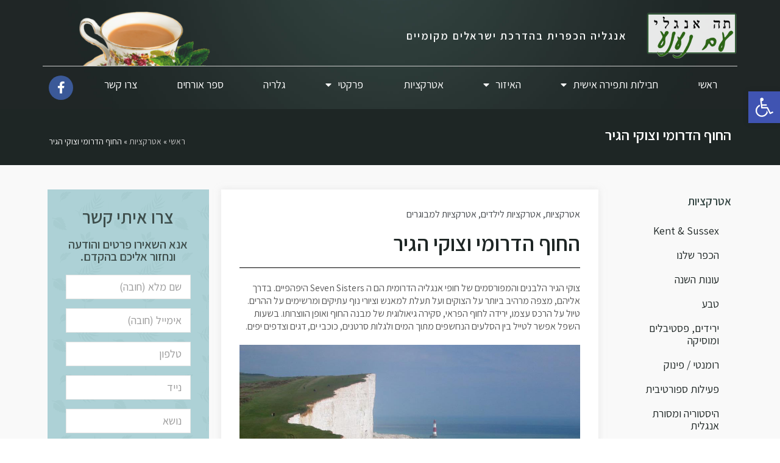

--- FILE ---
content_type: text/html; charset=UTF-8
request_url: https://anglinana.co.il/%D7%90%D7%98%D7%A8%D7%A7%D7%A6%D7%99%D7%95%D7%AA/%D7%94%D7%97%D7%95%D7%A3-%D7%94%D7%93%D7%A8%D7%95%D7%9E%D7%99-%D7%95%D7%A6%D7%95%D7%A7%D7%99-%D7%94%D7%92%D7%99%D7%A8/
body_size: 18343
content:
<!DOCTYPE html>
<html dir="rtl" lang="he-IL">
<head>
	<meta charset="UTF-8">
	<meta name="viewport" content="width=device-width, initial-scale=1.0, viewport-fit=cover" />		
	<!-- This site is optimized with the Yoast SEO plugin v14.4.1 - https://yoast.com/wordpress/plugins/seo/ -->
	<title>החוף הדרומי וצוקי הגיר - תה אנגלי עם נענע</title>
	<meta name="robots" content="index, follow" />
	<meta name="googlebot" content="index, follow, max-snippet:-1, max-image-preview:large, max-video-preview:-1" />
	<meta name="bingbot" content="index, follow, max-snippet:-1, max-image-preview:large, max-video-preview:-1" />
	<link rel="canonical" href="https://anglinana.co.il/אטרקציות/החוף-הדרומי-וצוקי-הגיר/" />
	<meta property="og:locale" content="he_IL" />
	<meta property="og:type" content="article" />
	<meta property="og:title" content="החוף הדרומי וצוקי הגיר - תה אנגלי עם נענע" />
	<meta property="og:description" content="צוקי הגיר הלבנים והמפורסמים של חופי אנגליה הדרומית הם ה Seven Sisters היפהפיים. בדרך אליהם, מצפה מרהיב ביותר על הצוקים ועל תעלת למאנש וציורי נוף עתיקים ומרשימים על ההרים. טיול על הרכס עצמו, ירידה לחוף הפראי, סקירה גיאולוגית של מבנה החוף ואופן הווצרותו. בשעות השפל אפשר לטייל בין הסלעים הנחשפים מתוך המים ולגלות סרטנים, כוכבי [&hellip;]" />
	<meta property="og:url" content="https://anglinana.co.il/אטרקציות/החוף-הדרומי-וצוקי-הגיר/" />
	<meta property="og:site_name" content="תה אנגלי עם נענע" />
	<meta property="article:published_time" content="2018-10-28T10:53:27+00:00" />
	<meta property="article:modified_time" content="2018-10-28T11:41:35+00:00" />
	<meta property="og:image" content="https://anglinana.co.il/wp-content/uploads/2018/10/seven-sisters1.jpg" />
	<meta property="og:image:width" content="1024" />
	<meta property="og:image:height" content="738" />
	<meta name="twitter:card" content="summary_large_image" />
	<script type="application/ld+json" class="yoast-schema-graph">{"@context":"https://schema.org","@graph":[{"@type":"WebSite","@id":"https://anglinana.co.il/#website","url":"https://anglinana.co.il/","name":"\u05ea\u05d4 \u05d0\u05e0\u05d2\u05dc\u05d9 \u05e2\u05dd \u05e0\u05e2\u05e0\u05e2","description":"\u05d0\u05e0\u05d2\u05dc\u05d9\u05d4 \u05d4\u05db\u05e4\u05e8\u05d9\u05ea \u05d1\u05d4\u05d3\u05e8\u05db\u05ea \u05d9\u05e9\u05e8\u05d0\u05dc\u05d9\u05dd \u05de\u05e7\u05d5\u05de\u05d9\u05d9\u05dd","potentialAction":[{"@type":"SearchAction","target":"https://anglinana.co.il/?s={search_term_string}","query-input":"required name=search_term_string"}],"inLanguage":"he-IL"},{"@type":"ImageObject","@id":"https://anglinana.co.il/%d7%90%d7%98%d7%a8%d7%a7%d7%a6%d7%99%d7%95%d7%aa/%d7%94%d7%97%d7%95%d7%a3-%d7%94%d7%93%d7%a8%d7%95%d7%9e%d7%99-%d7%95%d7%a6%d7%95%d7%a7%d7%99-%d7%94%d7%92%d7%99%d7%a8/#primaryimage","inLanguage":"he-IL","url":"https://anglinana.co.il/wp-content/uploads/2018/10/seven-sisters1.jpg","width":1024,"height":738,"caption":"\u05d4\u05d7\u05d5\u05e3 \u05d4\u05d3\u05e8\u05d5\u05de\u05d9 \u05d5\u05e6\u05d5\u05e7\u05d9 \u05d4\u05d2\u05d9\u05e8"},{"@type":"WebPage","@id":"https://anglinana.co.il/%d7%90%d7%98%d7%a8%d7%a7%d7%a6%d7%99%d7%95%d7%aa/%d7%94%d7%97%d7%95%d7%a3-%d7%94%d7%93%d7%a8%d7%95%d7%9e%d7%99-%d7%95%d7%a6%d7%95%d7%a7%d7%99-%d7%94%d7%92%d7%99%d7%a8/#webpage","url":"https://anglinana.co.il/%d7%90%d7%98%d7%a8%d7%a7%d7%a6%d7%99%d7%95%d7%aa/%d7%94%d7%97%d7%95%d7%a3-%d7%94%d7%93%d7%a8%d7%95%d7%9e%d7%99-%d7%95%d7%a6%d7%95%d7%a7%d7%99-%d7%94%d7%92%d7%99%d7%a8/","name":"\u05d4\u05d7\u05d5\u05e3 \u05d4\u05d3\u05e8\u05d5\u05de\u05d9 \u05d5\u05e6\u05d5\u05e7\u05d9 \u05d4\u05d2\u05d9\u05e8 - \u05ea\u05d4 \u05d0\u05e0\u05d2\u05dc\u05d9 \u05e2\u05dd \u05e0\u05e2\u05e0\u05e2","isPartOf":{"@id":"https://anglinana.co.il/#website"},"primaryImageOfPage":{"@id":"https://anglinana.co.il/%d7%90%d7%98%d7%a8%d7%a7%d7%a6%d7%99%d7%95%d7%aa/%d7%94%d7%97%d7%95%d7%a3-%d7%94%d7%93%d7%a8%d7%95%d7%9e%d7%99-%d7%95%d7%a6%d7%95%d7%a7%d7%99-%d7%94%d7%92%d7%99%d7%a8/#primaryimage"},"datePublished":"2018-10-28T10:53:27+00:00","dateModified":"2018-10-28T11:41:35+00:00","author":{"@id":"https://anglinana.co.il/#/schema/person/84e7ba1aca9c74696eb03e2be4a62aba"},"breadcrumb":{"@id":"https://anglinana.co.il/%d7%90%d7%98%d7%a8%d7%a7%d7%a6%d7%99%d7%95%d7%aa/%d7%94%d7%97%d7%95%d7%a3-%d7%94%d7%93%d7%a8%d7%95%d7%9e%d7%99-%d7%95%d7%a6%d7%95%d7%a7%d7%99-%d7%94%d7%92%d7%99%d7%a8/#breadcrumb"},"inLanguage":"he-IL","potentialAction":[{"@type":"ReadAction","target":["https://anglinana.co.il/%d7%90%d7%98%d7%a8%d7%a7%d7%a6%d7%99%d7%95%d7%aa/%d7%94%d7%97%d7%95%d7%a3-%d7%94%d7%93%d7%a8%d7%95%d7%9e%d7%99-%d7%95%d7%a6%d7%95%d7%a7%d7%99-%d7%94%d7%92%d7%99%d7%a8/"]}]},{"@type":"BreadcrumbList","@id":"https://anglinana.co.il/%d7%90%d7%98%d7%a8%d7%a7%d7%a6%d7%99%d7%95%d7%aa/%d7%94%d7%97%d7%95%d7%a3-%d7%94%d7%93%d7%a8%d7%95%d7%9e%d7%99-%d7%95%d7%a6%d7%95%d7%a7%d7%99-%d7%94%d7%92%d7%99%d7%a8/#breadcrumb","itemListElement":[{"@type":"ListItem","position":1,"item":{"@type":"WebPage","@id":"https://anglinana.co.il/","url":"https://anglinana.co.il/","name":"\u05e8\u05d0\u05e9\u05d9"}},{"@type":"ListItem","position":2,"item":{"@type":"WebPage","@id":"https://anglinana.co.il/category/%d7%90%d7%98%d7%a8%d7%a7%d7%a6%d7%99%d7%95%d7%aa/","url":"https://anglinana.co.il/category/%d7%90%d7%98%d7%a8%d7%a7%d7%a6%d7%99%d7%95%d7%aa/","name":"\u05d0\u05d8\u05e8\u05e7\u05e6\u05d9\u05d5\u05ea"}},{"@type":"ListItem","position":3,"item":{"@type":"WebPage","@id":"https://anglinana.co.il/%d7%90%d7%98%d7%a8%d7%a7%d7%a6%d7%99%d7%95%d7%aa/%d7%94%d7%97%d7%95%d7%a3-%d7%94%d7%93%d7%a8%d7%95%d7%9e%d7%99-%d7%95%d7%a6%d7%95%d7%a7%d7%99-%d7%94%d7%92%d7%99%d7%a8/","url":"https://anglinana.co.il/%d7%90%d7%98%d7%a8%d7%a7%d7%a6%d7%99%d7%95%d7%aa/%d7%94%d7%97%d7%95%d7%a3-%d7%94%d7%93%d7%a8%d7%95%d7%9e%d7%99-%d7%95%d7%a6%d7%95%d7%a7%d7%99-%d7%94%d7%92%d7%99%d7%a8/","name":"\u05d4\u05d7\u05d5\u05e3 \u05d4\u05d3\u05e8\u05d5\u05de\u05d9 \u05d5\u05e6\u05d5\u05e7\u05d9 \u05d4\u05d2\u05d9\u05e8"}}]},{"@type":["Person"],"@id":"https://anglinana.co.il/#/schema/person/84e7ba1aca9c74696eb03e2be4a62aba","name":"sahar@zazim","image":{"@type":"ImageObject","@id":"https://anglinana.co.il/#personlogo","inLanguage":"he-IL","url":"https://secure.gravatar.com/avatar/0355d90392afb1b271d98ed6a23799bf?s=96&d=mm&r=g","caption":"sahar@zazim"}}]}</script>
	<!-- / Yoast SEO plugin. -->


<link rel="alternate" type="application/rss+xml" title="תה אנגלי עם נענע &laquo; פיד תגובות של החוף הדרומי וצוקי הגיר" href="https://anglinana.co.il/%d7%90%d7%98%d7%a8%d7%a7%d7%a6%d7%99%d7%95%d7%aa/%d7%94%d7%97%d7%95%d7%a3-%d7%94%d7%93%d7%a8%d7%95%d7%9e%d7%99-%d7%95%d7%a6%d7%95%d7%a7%d7%99-%d7%94%d7%92%d7%99%d7%a8/feed/" />
<style type="text/css">
img.wp-smiley,
img.emoji {
	display: inline !important;
	border: none !important;
	box-shadow: none !important;
	height: 1em !important;
	width: 1em !important;
	margin: 0 .07em !important;
	vertical-align: -0.1em !important;
	background: none !important;
	padding: 0 !important;
}
</style>
	<link rel='stylesheet' id='wp-block-library-rtl-css'  href='https://anglinana.co.il/wp-includes/css/dist/block-library/style-rtl.min.css?ver=5.4.18' type='text/css' media='all' />
<link rel='stylesheet' id='rs-plugin-settings-css'  href='https://anglinana.co.il/wp-content/plugins/revslider/public/assets/css/settings.css?ver=5.4.8' type='text/css' media='all' />
<style id='rs-plugin-settings-inline-css' type='text/css'>
#rs-demo-id {}
</style>
<link rel='stylesheet' id='wppopups-base-css'  href='https://anglinana.co.il/wp-content/plugins/wp-popups-lite/src/assets/css/wppopups-base.css?ver=2.1.4.5' type='text/css' media='all' />
<link rel='stylesheet' id='main-css-css'  href='https://anglinana.co.il/wp-content/themes/zazim/assets/css/main.css?ver=5.4.18' type='text/css' media='all' />
<link rel='stylesheet' id='custom-css-css'  href='https://anglinana.co.il/wp-content/themes/zazim/style.css?ver=5.4.18' type='text/css' media='all' />
<link rel='stylesheet' id='elementor-icons-css'  href='https://anglinana.co.il/wp-content/plugins/elementor/assets/lib/eicons/css/elementor-icons.min.css?ver=5.7.0' type='text/css' media='all' />
<link rel='stylesheet' id='elementor-animations-css'  href='https://anglinana.co.il/wp-content/plugins/elementor/assets/lib/animations/animations.min.css?ver=2.9.13' type='text/css' media='all' />
<link rel='stylesheet' id='elementor-frontend-css'  href='https://anglinana.co.il/wp-content/uploads/elementor/css/custom-frontend-rtl.min.css?ver=1593680238' type='text/css' media='all' />
<link rel='stylesheet' id='elementor-pro-css'  href='https://anglinana.co.il/wp-content/uploads/elementor/css/custom-pro-frontend-rtl.min.css?ver=1593680238' type='text/css' media='all' />
<link rel='stylesheet' id='font-awesome-5-all-css'  href='https://anglinana.co.il/wp-content/plugins/elementor/assets/lib/font-awesome/css/all.min.css?ver=2.9.13' type='text/css' media='all' />
<link rel='stylesheet' id='font-awesome-4-shim-css'  href='https://anglinana.co.il/wp-content/plugins/elementor/assets/lib/font-awesome/css/v4-shims.min.css?ver=2.9.13' type='text/css' media='all' />
<link rel='stylesheet' id='namogo-icons-css'  href='https://anglinana.co.il/wp-content/plugins/elementor-extras/assets/lib/nicons/css/nicons.css?ver=2.2.31' type='text/css' media='all' />
<link rel='stylesheet' id='elementor-extras-frontend-css'  href='https://anglinana.co.il/wp-content/plugins/elementor-extras/assets/css/frontend-rtl.min.css?ver=2.2.31' type='text/css' media='all' />
<link rel='stylesheet' id='elementor-global-css'  href='https://anglinana.co.il/wp-content/uploads/elementor/css/global.css?ver=1593680238' type='text/css' media='all' />
<link rel='stylesheet' id='elementor-post-331-css'  href='https://anglinana.co.il/wp-content/uploads/elementor/css/post-331.css?ver=1593680238' type='text/css' media='all' />
<link rel='stylesheet' id='elementor-post-326-css'  href='https://anglinana.co.il/wp-content/uploads/elementor/css/post-326.css?ver=1712744980' type='text/css' media='all' />
<link rel='stylesheet' id='elementor-post-794-css'  href='https://anglinana.co.il/wp-content/uploads/elementor/css/post-794.css?ver=1750778963' type='text/css' media='all' />
<link rel='stylesheet' id='pojo-a11y-css'  href='https://anglinana.co.il/wp-content/plugins/pojo-accessibility/assets/css/style.min.css?ver=1.0.0' type='text/css' media='all' />
<link rel='stylesheet' id='google-fonts-1-css'  href='https://fonts.googleapis.com/css?family=Assistant%3A100%2C100italic%2C200%2C200italic%2C300%2C300italic%2C400%2C400italic%2C500%2C500italic%2C600%2C600italic%2C700%2C700italic%2C800%2C800italic%2C900%2C900italic&#038;subset=hebrew&#038;ver=5.4.18' type='text/css' media='all' />
<link rel='stylesheet' id='elementor-icons-shared-0-css'  href='https://anglinana.co.il/wp-content/plugins/elementor/assets/lib/font-awesome/css/fontawesome.min.css?ver=5.12.0' type='text/css' media='all' />
<link rel='stylesheet' id='elementor-icons-fa-brands-css'  href='https://anglinana.co.il/wp-content/plugins/elementor/assets/lib/font-awesome/css/brands.min.css?ver=5.12.0' type='text/css' media='all' />
<link rel='stylesheet' id='elementor-icons-fa-solid-css'  href='https://anglinana.co.il/wp-content/plugins/elementor/assets/lib/font-awesome/css/solid.min.css?ver=5.12.0' type='text/css' media='all' />
<script type='text/javascript' src='https://anglinana.co.il/wp-includes/js/jquery/jquery.js?ver=1.12.4-wp'></script>
<script type='text/javascript' src='https://anglinana.co.il/wp-includes/js/jquery/jquery-migrate.min.js?ver=1.4.1'></script>
<script type='text/javascript' src='https://anglinana.co.il/wp-content/plugins/revslider/public/assets/js/jquery.themepunch.tools.min.js?ver=5.4.8'></script>
<script type='text/javascript' src='https://anglinana.co.il/wp-content/plugins/revslider/public/assets/js/jquery.themepunch.revolution.min.js?ver=5.4.8'></script>
<script type='text/javascript' src='https://anglinana.co.il/wp-content/plugins/elementor/assets/lib/font-awesome/js/v4-shims.min.js?ver=2.9.13'></script>
<link rel='https://api.w.org/' href='https://anglinana.co.il/wp-json/' />
<link rel="EditURI" type="application/rsd+xml" title="RSD" href="https://anglinana.co.il/xmlrpc.php?rsd" />
<link rel="wlwmanifest" type="application/wlwmanifest+xml" href="https://anglinana.co.il/wp-includes/wlwmanifest.xml" /> 
<meta name="generator" content="WordPress 5.4.18" />
<link rel='shortlink' href='https://anglinana.co.il/?p=181' />
<style type="text/css">
#pojo-a11y-toolbar .pojo-a11y-toolbar-toggle a{ background-color: #4054b2;	color: #ffffff;}
#pojo-a11y-toolbar .pojo-a11y-toolbar-overlay, #pojo-a11y-toolbar .pojo-a11y-toolbar-overlay ul.pojo-a11y-toolbar-items.pojo-a11y-links{ border-color: #4054b2;}
body.pojo-a11y-focusable a:focus{ outline-style: solid !important;	outline-width: 1px !important;	outline-color: #FF0000 !important;}
#pojo-a11y-toolbar{ top: 150px !important;}
#pojo-a11y-toolbar .pojo-a11y-toolbar-overlay{ background-color: #ffffff;}
#pojo-a11y-toolbar .pojo-a11y-toolbar-overlay ul.pojo-a11y-toolbar-items li.pojo-a11y-toolbar-item a, #pojo-a11y-toolbar .pojo-a11y-toolbar-overlay p.pojo-a11y-toolbar-title{ color: #333333;}
#pojo-a11y-toolbar .pojo-a11y-toolbar-overlay ul.pojo-a11y-toolbar-items li.pojo-a11y-toolbar-item a.active{ background-color: #4054b2;	color: #ffffff;}
@media (max-width: 767px) { #pojo-a11y-toolbar { top: 140px !important; } }</style><meta name="generator" content="Powered by Slider Revolution 5.4.8 - responsive, Mobile-Friendly Slider Plugin for WordPress with comfortable drag and drop interface." />
<script type="text/javascript">function setREVStartSize(e){									
						try{ e.c=jQuery(e.c);var i=jQuery(window).width(),t=9999,r=0,n=0,l=0,f=0,s=0,h=0;
							if(e.responsiveLevels&&(jQuery.each(e.responsiveLevels,function(e,f){f>i&&(t=r=f,l=e),i>f&&f>r&&(r=f,n=e)}),t>r&&(l=n)),f=e.gridheight[l]||e.gridheight[0]||e.gridheight,s=e.gridwidth[l]||e.gridwidth[0]||e.gridwidth,h=i/s,h=h>1?1:h,f=Math.round(h*f),"fullscreen"==e.sliderLayout){var u=(e.c.width(),jQuery(window).height());if(void 0!=e.fullScreenOffsetContainer){var c=e.fullScreenOffsetContainer.split(",");if (c) jQuery.each(c,function(e,i){u=jQuery(i).length>0?u-jQuery(i).outerHeight(!0):u}),e.fullScreenOffset.split("%").length>1&&void 0!=e.fullScreenOffset&&e.fullScreenOffset.length>0?u-=jQuery(window).height()*parseInt(e.fullScreenOffset,0)/100:void 0!=e.fullScreenOffset&&e.fullScreenOffset.length>0&&(u-=parseInt(e.fullScreenOffset,0))}f=u}else void 0!=e.minHeight&&f<e.minHeight&&(f=e.minHeight);e.c.closest(".rev_slider_wrapper").css({height:f})					
						}catch(d){console.log("Failure at Presize of Slider:"+d)}						
					};</script>
<noscript><style id="rocket-lazyload-nojs-css">.rll-youtube-player, [data-lazy-src]{display:none !important;}</style></noscript></head>
<body class="rtl post-template-default single single-post postid-181 single-format-standard elementor-default elementor-template-full-width elementor-kit-1418 elementor-page-794">

		<div data-elementor-type="header" data-elementor-id="331" class="elementor elementor-331 elementor-location-header" data-elementor-settings="[]">
		<div class="elementor-inner">
			<div class="elementor-section-wrap">
						<section class="elementor-element elementor-element-2211c6b elementor-section-content-middle elementor-section-boxed elementor-section-height-default elementor-section-height-default elementor-section elementor-top-section" data-id="2211c6b" data-element_type="section" data-settings="{&quot;background_background&quot;:&quot;classic&quot;,&quot;background_image&quot;:{&quot;url&quot;:&quot;https:\/\/anglinana.co.il\/wp-content\/uploads\/2018\/10\/bg.jpg&quot;,&quot;id&quot;:88},&quot;sticky&quot;:&quot;top&quot;,&quot;background_image_tablet&quot;:{&quot;url&quot;:&quot;&quot;,&quot;id&quot;:&quot;&quot;},&quot;background_image_mobile&quot;:{&quot;url&quot;:&quot;&quot;,&quot;id&quot;:&quot;&quot;},&quot;sticky_on&quot;:[&quot;desktop&quot;,&quot;tablet&quot;,&quot;mobile&quot;],&quot;sticky_offset&quot;:0,&quot;sticky_effects_offset&quot;:0}">
						<div class="elementor-container elementor-column-gap-no">
				<div class="elementor-row">
				<div class="elementor-element elementor-element-cde9d9c elementor-column elementor-col-100 elementor-top-column" data-id="cde9d9c" data-element_type="column">
			<div class="elementor-column-wrap  elementor-element-populated">
					<div class="elementor-widget-wrap">
				<section class="elementor-element elementor-element-1d34d91 elementor-section-boxed elementor-section-height-default elementor-section-height-default elementor-section elementor-inner-section" data-id="1d34d91" data-element_type="section">
						<div class="elementor-container elementor-column-gap-default">
				<div class="elementor-row">
				<div class="elementor-element elementor-element-e697bf5 elementor-column elementor-col-33 elementor-inner-column" data-id="e697bf5" data-element_type="column">
			<div class="elementor-column-wrap  elementor-element-populated">
					<div class="elementor-widget-wrap">
				<div class="elementor-element elementor-element-acfa184 elementor-widget elementor-widget-image" data-id="acfa184" data-element_type="widget" data-widget_type="image.default">
				<div class="elementor-widget-container">
					<div class="elementor-image">
											<a href="https://anglinana.co.il">
							<img src="https://anglinana.co.il/wp-content/uploads/elementor/thumbs/logo-web-ny2yt5x4wj5vfbgc1ym712s8sho736axtwsp161764.png" title="logo-web" alt="logo-web" />								</a>
											</div>
				</div>
				</div>
						</div>
			</div>
		</div>
				<div class="elementor-element elementor-element-867bcb7 elementor-column elementor-col-33 elementor-inner-column" data-id="867bcb7" data-element_type="column">
			<div class="elementor-column-wrap  elementor-element-populated">
					<div class="elementor-widget-wrap">
				<div class="elementor-element elementor-element-638e56e elementor-widget elementor-widget-heading" data-id="638e56e" data-element_type="widget" data-widget_type="heading.default">
				<div class="elementor-widget-container">
			<p class="elementor-heading-title elementor-size-default">אנגליה הכפרית בהדרכת ישראלים מקומיים</p>		</div>
				</div>
						</div>
			</div>
		</div>
				<div class="elementor-element elementor-element-9a0d9f8 elementor-column elementor-col-33 elementor-inner-column" data-id="9a0d9f8" data-element_type="column" data-settings="{&quot;background_background&quot;:&quot;classic&quot;}">
			<div class="elementor-column-wrap  elementor-element-populated">
							<div class="elementor-background-overlay"></div>
					<div class="elementor-widget-wrap">
				<div class="elementor-element elementor-element-bd21770 elementor-hidden-phone elementor-widget elementor-widget-spacer" data-id="bd21770" data-element_type="widget" data-widget_type="spacer.default">
				<div class="elementor-widget-container">
					<div class="elementor-spacer">
			<div class="elementor-spacer-inner"></div>
		</div>
				</div>
				</div>
						</div>
			</div>
		</div>
						</div>
			</div>
		</section>
				<section class="elementor-element elementor-element-a90ab68 elementor-section-content-middle elementor-section-boxed elementor-section-height-default elementor-section-height-default elementor-section elementor-inner-section" data-id="a90ab68" data-element_type="section">
						<div class="elementor-container elementor-column-gap-default">
				<div class="elementor-row">
				<div class="elementor-element elementor-element-57384a8 elementor-column elementor-col-50 elementor-inner-column" data-id="57384a8" data-element_type="column">
			<div class="elementor-column-wrap  elementor-element-populated">
					<div class="elementor-widget-wrap">
				<div class="elementor-element elementor-element-1d3bcbf elementor-nav-menu__align-justify elementor-nav-menu--indicator-classic elementor-nav-menu--dropdown-tablet elementor-nav-menu__text-align-aside elementor-nav-menu--toggle elementor-nav-menu--burger elementor-widget elementor-widget-nav-menu" data-id="1d3bcbf" data-element_type="widget" data-settings="{&quot;layout&quot;:&quot;horizontal&quot;,&quot;toggle&quot;:&quot;burger&quot;}" data-widget_type="nav-menu.default">
				<div class="elementor-widget-container">
						<nav role="navigation" class="elementor-nav-menu--main elementor-nav-menu__container elementor-nav-menu--layout-horizontal e--pointer-underline e--animation-drop-in"><ul id="menu-1-1d3bcbf" class="elementor-nav-menu"><li class="menu-item menu-item-type-post_type menu-item-object-page menu-item-home menu-item-51"><a href="https://anglinana.co.il/" class="elementor-item">ראשי</a></li>
<li class="menu-item menu-item-type-post_type menu-item-object-page menu-item-has-children menu-item-58"><a href="https://anglinana.co.il/%d7%97%d7%91%d7%99%d7%9c%d7%95%d7%aa-%d7%95%d7%aa%d7%a4%d7%99%d7%a8%d7%94-%d7%90%d7%99%d7%a9%d7%99%d7%aa/" class="elementor-item">חבילות ותפירה אישית</a>
<ul class="sub-menu elementor-nav-menu--dropdown">
	<li class="menu-item menu-item-type-post_type menu-item-object-page menu-item-59"><a href="https://anglinana.co.il/%d7%97%d7%91%d7%99%d7%9c%d7%95%d7%aa-%d7%95%d7%aa%d7%a4%d7%99%d7%a8%d7%94-%d7%90%d7%99%d7%a9%d7%99%d7%aa/%d7%97%d7%91%d7%99%d7%9c%d7%95%d7%aa-%d7%9c%d7%96%d7%95%d7%92/" class="elementor-sub-item">חבילות לזוג</a></li>
	<li class="menu-item menu-item-type-post_type menu-item-object-page menu-item-61"><a href="https://anglinana.co.il/%d7%97%d7%91%d7%99%d7%9c%d7%95%d7%aa-%d7%95%d7%aa%d7%a4%d7%99%d7%a8%d7%94-%d7%90%d7%99%d7%a9%d7%99%d7%aa/%d7%97%d7%91%d7%99%d7%9c%d7%95%d7%aa-%d7%9c%d7%9e%d7%a9%d7%a4%d7%97%d7%94/" class="elementor-sub-item">חבילות למשפחה</a></li>
	<li class="menu-item menu-item-type-post_type menu-item-object-page menu-item-62"><a href="https://anglinana.co.il/%d7%97%d7%91%d7%99%d7%9c%d7%95%d7%aa-%d7%95%d7%aa%d7%a4%d7%99%d7%a8%d7%94-%d7%90%d7%99%d7%a9%d7%99%d7%aa/%d7%98%d7%99%d7%95%d7%9c-%d7%91%d7%a8-%d7%91%d7%aa-%d7%9e%d7%a6%d7%95%d7%95%d7%94/" class="elementor-sub-item">טיול בר/בת מצווה</a></li>
	<li class="menu-item menu-item-type-post_type menu-item-object-page menu-item-60"><a href="https://anglinana.co.il/%d7%97%d7%91%d7%99%d7%9c%d7%95%d7%aa-%d7%95%d7%aa%d7%a4%d7%99%d7%a8%d7%94-%d7%90%d7%99%d7%a9%d7%99%d7%aa/%d7%97%d7%91%d7%99%d7%9c%d7%95%d7%aa-%d7%9c%d7%9c%d7%90-%d7%9c%d7%99%d7%95%d7%95%d7%99-%d7%95%d7%94%d7%93%d7%a8%d7%9b%d7%94/" class="elementor-sub-item">חבילות ללא ליווי והדרכה</a></li>
	<li class="menu-item menu-item-type-post_type menu-item-object-page menu-item-63"><a href="https://anglinana.co.il/%d7%97%d7%91%d7%99%d7%9c%d7%95%d7%aa-%d7%95%d7%aa%d7%a4%d7%99%d7%a8%d7%94-%d7%90%d7%99%d7%a9%d7%99%d7%aa/%d7%a7%d7%91%d7%9c%d7%95-%d7%94%d7%a6%d7%a2%d7%94/" class="elementor-sub-item">קבלו הצעה</a></li>
</ul>
</li>
<li class="menu-item menu-item-type-post_type menu-item-object-page menu-item-has-children menu-item-54"><a href="https://anglinana.co.il/%d7%94%d7%90%d7%99%d7%96%d7%95%d7%a8/" class="elementor-item">האיזור</a>
<ul class="sub-menu elementor-nav-menu--dropdown">
	<li class="menu-item menu-item-type-post_type menu-item-object-page menu-item-55"><a href="https://anglinana.co.il/%d7%94%d7%90%d7%99%d7%96%d7%95%d7%a8/kent-sussex/" class="elementor-sub-item">Kent &#038; Sussex</a></li>
	<li class="menu-item menu-item-type-post_type menu-item-object-page menu-item-56"><a href="https://anglinana.co.il/%d7%94%d7%90%d7%99%d7%96%d7%95%d7%a8/%d7%94%d7%9b%d7%a4%d7%a8-%d7%a9%d7%9c%d7%a0%d7%95/" class="elementor-sub-item">הכפר שלנו</a></li>
	<li class="menu-item menu-item-type-post_type menu-item-object-page menu-item-57"><a href="https://anglinana.co.il/%d7%94%d7%90%d7%99%d7%96%d7%95%d7%a8/%d7%a2%d7%95%d7%a0%d7%95%d7%aa-%d7%94%d7%a9%d7%a0%d7%94/" class="elementor-sub-item">עונות השנה</a></li>
	<li class="menu-item menu-item-type-post_type menu-item-object-page menu-item-275"><a href="https://anglinana.co.il/%d7%94%d7%90%d7%99%d7%96%d7%95%d7%a8/%d7%98%d7%91%d7%a2/" class="elementor-sub-item">טבע</a></li>
	<li class="menu-item menu-item-type-post_type menu-item-object-page menu-item-274"><a href="https://anglinana.co.il/%d7%94%d7%90%d7%99%d7%96%d7%95%d7%a8/%d7%99%d7%a8%d7%99%d7%93%d7%99%d7%9d-%d7%a4%d7%a1%d7%98%d7%99%d7%91%d7%9c%d7%99%d7%9d-%d7%95%d7%9e%d7%95%d7%a1%d7%99%d7%a7%d7%94/" class="elementor-sub-item">ירידים, פסטיבלים ומוסיקה</a></li>
	<li class="menu-item menu-item-type-post_type menu-item-object-page menu-item-273"><a href="https://anglinana.co.il/%d7%94%d7%90%d7%99%d7%96%d7%95%d7%a8/%d7%a8%d7%95%d7%9e%d7%a0%d7%98%d7%99-%d7%a4%d7%99%d7%a0%d7%95%d7%a7/" class="elementor-sub-item">רומנטי / פינוק</a></li>
	<li class="menu-item menu-item-type-post_type menu-item-object-page menu-item-272"><a href="https://anglinana.co.il/%d7%94%d7%90%d7%99%d7%96%d7%95%d7%a8/%d7%a4%d7%a2%d7%99%d7%9c%d7%95%d7%aa-%d7%a1%d7%a4%d7%95%d7%a8%d7%98%d7%99%d7%91%d7%99%d7%aa/" class="elementor-sub-item">פעילות ספורטיבית</a></li>
	<li class="menu-item menu-item-type-post_type menu-item-object-page menu-item-271"><a href="https://anglinana.co.il/%d7%94%d7%90%d7%99%d7%96%d7%95%d7%a8/%d7%94%d7%99%d7%a1%d7%98%d7%95%d7%a8%d7%99%d7%94-%d7%95%d7%9e%d7%a1%d7%95%d7%a8%d7%aa-%d7%90%d7%a0%d7%92%d7%9c%d7%99%d7%aa/" class="elementor-sub-item">היסטוריה ומסורת אנגלית</a></li>
</ul>
</li>
<li class="menu-item menu-item-type-post_type menu-item-object-page menu-item-52"><a href="https://anglinana.co.il/%d7%90%d7%98%d7%a8%d7%a7%d7%a6%d7%99%d7%95%d7%aa/" class="elementor-item">אטרקציות</a></li>
<li class="menu-item menu-item-type-post_type menu-item-object-page menu-item-has-children menu-item-64"><a href="https://anglinana.co.il/%d7%9e%d7%99%d7%93%d7%a2-%d7%a4%d7%a8%d7%a7%d7%98%d7%99/" class="elementor-item">פרקטי</a>
<ul class="sub-menu elementor-nav-menu--dropdown">
	<li class="menu-item menu-item-type-post_type menu-item-object-page menu-item-67"><a href="https://anglinana.co.il/%d7%9e%d7%99%d7%93%d7%a2-%d7%a4%d7%a8%d7%a7%d7%98%d7%99/%d7%94%d7%92%d7%a2%d7%94-%d7%95%d7%aa%d7%97%d7%91%d7%95%d7%a8%d7%94/" class="elementor-sub-item">הגעה ותחבורה</a></li>
	<li class="menu-item menu-item-type-post_type menu-item-object-page menu-item-68"><a href="https://anglinana.co.il/%d7%9e%d7%99%d7%93%d7%a2-%d7%a4%d7%a8%d7%a7%d7%98%d7%99/%d7%9c%d7%99%d7%a0%d7%94/" class="elementor-sub-item">לינה</a></li>
	<li class="menu-item menu-item-type-post_type menu-item-object-page menu-item-65"><a href="https://anglinana.co.il/%d7%9e%d7%99%d7%93%d7%a2-%d7%a4%d7%a8%d7%a7%d7%98%d7%99/%d7%90%d7%a8%d7%95%d7%97%d7%95%d7%aa/" class="elementor-sub-item">ארוחות</a></li>
	<li class="menu-item menu-item-type-post_type menu-item-object-page menu-item-69"><a href="https://anglinana.co.il/%d7%9e%d7%99%d7%93%d7%a2-%d7%a4%d7%a8%d7%a7%d7%98%d7%99/%d7%9e%d7%96%d7%92-%d7%90%d7%95%d7%95%d7%99%d7%a8/" class="elementor-sub-item">מזג אוויר</a></li>
	<li class="menu-item menu-item-type-post_type menu-item-object-page menu-item-66"><a href="https://anglinana.co.il/%d7%9e%d7%99%d7%93%d7%a2-%d7%a4%d7%a8%d7%a7%d7%98%d7%99/%d7%93%d7%aa%d7%99%d7%99%d7%9d-%d7%95%d7%a9%d7%95%d7%9e%d7%a8%d7%99-%d7%9e%d7%a1%d7%95%d7%a8%d7%aa/" class="elementor-sub-item">דתיים ושומרי מסורת</a></li>
	<li class="menu-item menu-item-type-custom menu-item-object-custom menu-item-1385"><a href="https://askalocalapp.com/London/HE/" class="elementor-sub-item">לונדון</a></li>
</ul>
</li>
<li class="menu-item menu-item-type-post_type menu-item-object-page menu-item-53"><a href="https://anglinana.co.il/%d7%92%d7%9c%d7%a8%d7%99%d7%94/" class="elementor-item">גלריה</a></li>
<li class="menu-item menu-item-type-post_type menu-item-object-page menu-item-70"><a href="https://anglinana.co.il/%d7%a1%d7%a4%d7%a8-%d7%90%d7%95%d7%a8%d7%97%d7%99%d7%9d/" class="elementor-item">ספר אורחים</a></li>
<li class="menu-item menu-item-type-post_type menu-item-object-page menu-item-72"><a href="https://anglinana.co.il/%d7%a6%d7%a8%d7%95-%d7%a7%d7%a9%d7%a8/" class="elementor-item">צרו קשר</a></li>
</ul></nav>
					<div class="elementor-menu-toggle" role="button" tabindex="0" aria-label="כפתור פתיחת תפריט" aria-expanded="false">
			<i class="eicon-menu-bar" aria-hidden="true"></i>
			<span class="elementor-screen-only">תפריט</span>
		</div>
			<nav class="elementor-nav-menu--dropdown elementor-nav-menu__container" role="navigation" aria-hidden="true"><ul id="menu-2-1d3bcbf" class="elementor-nav-menu"><li class="menu-item menu-item-type-post_type menu-item-object-page menu-item-home menu-item-51"><a href="https://anglinana.co.il/" class="elementor-item">ראשי</a></li>
<li class="menu-item menu-item-type-post_type menu-item-object-page menu-item-has-children menu-item-58"><a href="https://anglinana.co.il/%d7%97%d7%91%d7%99%d7%9c%d7%95%d7%aa-%d7%95%d7%aa%d7%a4%d7%99%d7%a8%d7%94-%d7%90%d7%99%d7%a9%d7%99%d7%aa/" class="elementor-item">חבילות ותפירה אישית</a>
<ul class="sub-menu elementor-nav-menu--dropdown">
	<li class="menu-item menu-item-type-post_type menu-item-object-page menu-item-59"><a href="https://anglinana.co.il/%d7%97%d7%91%d7%99%d7%9c%d7%95%d7%aa-%d7%95%d7%aa%d7%a4%d7%99%d7%a8%d7%94-%d7%90%d7%99%d7%a9%d7%99%d7%aa/%d7%97%d7%91%d7%99%d7%9c%d7%95%d7%aa-%d7%9c%d7%96%d7%95%d7%92/" class="elementor-sub-item">חבילות לזוג</a></li>
	<li class="menu-item menu-item-type-post_type menu-item-object-page menu-item-61"><a href="https://anglinana.co.il/%d7%97%d7%91%d7%99%d7%9c%d7%95%d7%aa-%d7%95%d7%aa%d7%a4%d7%99%d7%a8%d7%94-%d7%90%d7%99%d7%a9%d7%99%d7%aa/%d7%97%d7%91%d7%99%d7%9c%d7%95%d7%aa-%d7%9c%d7%9e%d7%a9%d7%a4%d7%97%d7%94/" class="elementor-sub-item">חבילות למשפחה</a></li>
	<li class="menu-item menu-item-type-post_type menu-item-object-page menu-item-62"><a href="https://anglinana.co.il/%d7%97%d7%91%d7%99%d7%9c%d7%95%d7%aa-%d7%95%d7%aa%d7%a4%d7%99%d7%a8%d7%94-%d7%90%d7%99%d7%a9%d7%99%d7%aa/%d7%98%d7%99%d7%95%d7%9c-%d7%91%d7%a8-%d7%91%d7%aa-%d7%9e%d7%a6%d7%95%d7%95%d7%94/" class="elementor-sub-item">טיול בר/בת מצווה</a></li>
	<li class="menu-item menu-item-type-post_type menu-item-object-page menu-item-60"><a href="https://anglinana.co.il/%d7%97%d7%91%d7%99%d7%9c%d7%95%d7%aa-%d7%95%d7%aa%d7%a4%d7%99%d7%a8%d7%94-%d7%90%d7%99%d7%a9%d7%99%d7%aa/%d7%97%d7%91%d7%99%d7%9c%d7%95%d7%aa-%d7%9c%d7%9c%d7%90-%d7%9c%d7%99%d7%95%d7%95%d7%99-%d7%95%d7%94%d7%93%d7%a8%d7%9b%d7%94/" class="elementor-sub-item">חבילות ללא ליווי והדרכה</a></li>
	<li class="menu-item menu-item-type-post_type menu-item-object-page menu-item-63"><a href="https://anglinana.co.il/%d7%97%d7%91%d7%99%d7%9c%d7%95%d7%aa-%d7%95%d7%aa%d7%a4%d7%99%d7%a8%d7%94-%d7%90%d7%99%d7%a9%d7%99%d7%aa/%d7%a7%d7%91%d7%9c%d7%95-%d7%94%d7%a6%d7%a2%d7%94/" class="elementor-sub-item">קבלו הצעה</a></li>
</ul>
</li>
<li class="menu-item menu-item-type-post_type menu-item-object-page menu-item-has-children menu-item-54"><a href="https://anglinana.co.il/%d7%94%d7%90%d7%99%d7%96%d7%95%d7%a8/" class="elementor-item">האיזור</a>
<ul class="sub-menu elementor-nav-menu--dropdown">
	<li class="menu-item menu-item-type-post_type menu-item-object-page menu-item-55"><a href="https://anglinana.co.il/%d7%94%d7%90%d7%99%d7%96%d7%95%d7%a8/kent-sussex/" class="elementor-sub-item">Kent &#038; Sussex</a></li>
	<li class="menu-item menu-item-type-post_type menu-item-object-page menu-item-56"><a href="https://anglinana.co.il/%d7%94%d7%90%d7%99%d7%96%d7%95%d7%a8/%d7%94%d7%9b%d7%a4%d7%a8-%d7%a9%d7%9c%d7%a0%d7%95/" class="elementor-sub-item">הכפר שלנו</a></li>
	<li class="menu-item menu-item-type-post_type menu-item-object-page menu-item-57"><a href="https://anglinana.co.il/%d7%94%d7%90%d7%99%d7%96%d7%95%d7%a8/%d7%a2%d7%95%d7%a0%d7%95%d7%aa-%d7%94%d7%a9%d7%a0%d7%94/" class="elementor-sub-item">עונות השנה</a></li>
	<li class="menu-item menu-item-type-post_type menu-item-object-page menu-item-275"><a href="https://anglinana.co.il/%d7%94%d7%90%d7%99%d7%96%d7%95%d7%a8/%d7%98%d7%91%d7%a2/" class="elementor-sub-item">טבע</a></li>
	<li class="menu-item menu-item-type-post_type menu-item-object-page menu-item-274"><a href="https://anglinana.co.il/%d7%94%d7%90%d7%99%d7%96%d7%95%d7%a8/%d7%99%d7%a8%d7%99%d7%93%d7%99%d7%9d-%d7%a4%d7%a1%d7%98%d7%99%d7%91%d7%9c%d7%99%d7%9d-%d7%95%d7%9e%d7%95%d7%a1%d7%99%d7%a7%d7%94/" class="elementor-sub-item">ירידים, פסטיבלים ומוסיקה</a></li>
	<li class="menu-item menu-item-type-post_type menu-item-object-page menu-item-273"><a href="https://anglinana.co.il/%d7%94%d7%90%d7%99%d7%96%d7%95%d7%a8/%d7%a8%d7%95%d7%9e%d7%a0%d7%98%d7%99-%d7%a4%d7%99%d7%a0%d7%95%d7%a7/" class="elementor-sub-item">רומנטי / פינוק</a></li>
	<li class="menu-item menu-item-type-post_type menu-item-object-page menu-item-272"><a href="https://anglinana.co.il/%d7%94%d7%90%d7%99%d7%96%d7%95%d7%a8/%d7%a4%d7%a2%d7%99%d7%9c%d7%95%d7%aa-%d7%a1%d7%a4%d7%95%d7%a8%d7%98%d7%99%d7%91%d7%99%d7%aa/" class="elementor-sub-item">פעילות ספורטיבית</a></li>
	<li class="menu-item menu-item-type-post_type menu-item-object-page menu-item-271"><a href="https://anglinana.co.il/%d7%94%d7%90%d7%99%d7%96%d7%95%d7%a8/%d7%94%d7%99%d7%a1%d7%98%d7%95%d7%a8%d7%99%d7%94-%d7%95%d7%9e%d7%a1%d7%95%d7%a8%d7%aa-%d7%90%d7%a0%d7%92%d7%9c%d7%99%d7%aa/" class="elementor-sub-item">היסטוריה ומסורת אנגלית</a></li>
</ul>
</li>
<li class="menu-item menu-item-type-post_type menu-item-object-page menu-item-52"><a href="https://anglinana.co.il/%d7%90%d7%98%d7%a8%d7%a7%d7%a6%d7%99%d7%95%d7%aa/" class="elementor-item">אטרקציות</a></li>
<li class="menu-item menu-item-type-post_type menu-item-object-page menu-item-has-children menu-item-64"><a href="https://anglinana.co.il/%d7%9e%d7%99%d7%93%d7%a2-%d7%a4%d7%a8%d7%a7%d7%98%d7%99/" class="elementor-item">פרקטי</a>
<ul class="sub-menu elementor-nav-menu--dropdown">
	<li class="menu-item menu-item-type-post_type menu-item-object-page menu-item-67"><a href="https://anglinana.co.il/%d7%9e%d7%99%d7%93%d7%a2-%d7%a4%d7%a8%d7%a7%d7%98%d7%99/%d7%94%d7%92%d7%a2%d7%94-%d7%95%d7%aa%d7%97%d7%91%d7%95%d7%a8%d7%94/" class="elementor-sub-item">הגעה ותחבורה</a></li>
	<li class="menu-item menu-item-type-post_type menu-item-object-page menu-item-68"><a href="https://anglinana.co.il/%d7%9e%d7%99%d7%93%d7%a2-%d7%a4%d7%a8%d7%a7%d7%98%d7%99/%d7%9c%d7%99%d7%a0%d7%94/" class="elementor-sub-item">לינה</a></li>
	<li class="menu-item menu-item-type-post_type menu-item-object-page menu-item-65"><a href="https://anglinana.co.il/%d7%9e%d7%99%d7%93%d7%a2-%d7%a4%d7%a8%d7%a7%d7%98%d7%99/%d7%90%d7%a8%d7%95%d7%97%d7%95%d7%aa/" class="elementor-sub-item">ארוחות</a></li>
	<li class="menu-item menu-item-type-post_type menu-item-object-page menu-item-69"><a href="https://anglinana.co.il/%d7%9e%d7%99%d7%93%d7%a2-%d7%a4%d7%a8%d7%a7%d7%98%d7%99/%d7%9e%d7%96%d7%92-%d7%90%d7%95%d7%95%d7%99%d7%a8/" class="elementor-sub-item">מזג אוויר</a></li>
	<li class="menu-item menu-item-type-post_type menu-item-object-page menu-item-66"><a href="https://anglinana.co.il/%d7%9e%d7%99%d7%93%d7%a2-%d7%a4%d7%a8%d7%a7%d7%98%d7%99/%d7%93%d7%aa%d7%99%d7%99%d7%9d-%d7%95%d7%a9%d7%95%d7%9e%d7%a8%d7%99-%d7%9e%d7%a1%d7%95%d7%a8%d7%aa/" class="elementor-sub-item">דתיים ושומרי מסורת</a></li>
	<li class="menu-item menu-item-type-custom menu-item-object-custom menu-item-1385"><a href="https://askalocalapp.com/London/HE/" class="elementor-sub-item">לונדון</a></li>
</ul>
</li>
<li class="menu-item menu-item-type-post_type menu-item-object-page menu-item-53"><a href="https://anglinana.co.il/%d7%92%d7%9c%d7%a8%d7%99%d7%94/" class="elementor-item">גלריה</a></li>
<li class="menu-item menu-item-type-post_type menu-item-object-page menu-item-70"><a href="https://anglinana.co.il/%d7%a1%d7%a4%d7%a8-%d7%90%d7%95%d7%a8%d7%97%d7%99%d7%9d/" class="elementor-item">ספר אורחים</a></li>
<li class="menu-item menu-item-type-post_type menu-item-object-page menu-item-72"><a href="https://anglinana.co.il/%d7%a6%d7%a8%d7%95-%d7%a7%d7%a9%d7%a8/" class="elementor-item">צרו קשר</a></li>
</ul></nav>
				</div>
				</div>
						</div>
			</div>
		</div>
				<div class="elementor-element elementor-element-9e30fac elementor-column elementor-col-50 elementor-inner-column" data-id="9e30fac" data-element_type="column">
			<div class="elementor-column-wrap  elementor-element-populated">
					<div class="elementor-widget-wrap">
				<div class="elementor-element elementor-element-d2c389b elementor-shape-circle elementor-widget elementor-widget-social-icons" data-id="d2c389b" data-element_type="widget" data-widget_type="social-icons.default">
				<div class="elementor-widget-container">
					<div class="elementor-social-icons-wrapper">
							<a class="elementor-icon elementor-social-icon elementor-social-icon-facebook-f elementor-repeater-item-233bb68" href="https://www.facebook.com/anglinana/" target="_blank">
					<span class="elementor-screen-only">Facebook-f</span>
					<i class="fab fa-facebook-f"></i>				</a>
					</div>
				</div>
				</div>
						</div>
			</div>
		</div>
						</div>
			</div>
		</section>
						</div>
			</div>
		</div>
						</div>
			</div>
		</section>
					</div>
		</div>
		</div>
				<div data-elementor-type="single" data-elementor-id="794" class="elementor elementor-794 elementor-bc-flex-widget elementor-location-single post-181 post type-post status-publish format-standard has-post-thumbnail hentry category-4 category-3 category-5" data-elementor-settings="[]">
		<div class="elementor-inner">
			<div class="elementor-section-wrap">
						<section class="elementor-element elementor-element-44c37068 elementor-section-boxed elementor-section-height-default elementor-section-height-default elementor-section elementor-top-section" data-id="44c37068" data-element_type="section" data-settings="{&quot;background_background&quot;:&quot;classic&quot;,&quot;background_image&quot;:{&quot;url&quot;:&quot;&quot;,&quot;id&quot;:&quot;&quot;},&quot;background_image_tablet&quot;:{&quot;url&quot;:&quot;&quot;,&quot;id&quot;:&quot;&quot;},&quot;background_image_mobile&quot;:{&quot;url&quot;:&quot;&quot;,&quot;id&quot;:&quot;&quot;}}">
						<div class="elementor-container elementor-column-gap-default">
				<div class="elementor-row">
				<div class="elementor-element elementor-element-aac3e47 elementor-column elementor-col-50 elementor-top-column" data-id="aac3e47" data-element_type="column">
			<div class="elementor-column-wrap  elementor-element-populated">
					<div class="elementor-widget-wrap">
				<div class="elementor-element elementor-element-7308312d elementor-widget elementor-widget-theme-page-title elementor-page-title elementor-widget-heading" data-id="7308312d" data-element_type="widget" data-widget_type="theme-page-title.default">
				<div class="elementor-widget-container">
			<h1 class="elementor-heading-title elementor-size-default">החוף הדרומי וצוקי הגיר</h1>		</div>
				</div>
						</div>
			</div>
		</div>
				<div class="elementor-element elementor-element-4cc247fc elementor-column elementor-col-100 elementor-top-column" data-id="4cc247fc" data-element_type="column">
			<div class="elementor-column-wrap  elementor-element-populated">
					<div class="elementor-widget-wrap">
				<div class="elementor-element elementor-element-4feef16 elementor-align-left elementor-mobile-align-center elementor-widget elementor-widget-breadcrumbs" data-id="4feef16" data-element_type="widget" data-widget_type="breadcrumbs.default">
				<div class="elementor-widget-container">
			<p id="breadcrumbs"><span><span><a href="https://anglinana.co.il/">ראשי</a> » <span><a href="https://anglinana.co.il/category/%d7%90%d7%98%d7%a8%d7%a7%d7%a6%d7%99%d7%95%d7%aa/">אטרקציות</a> » <span class="breadcrumb_last" aria-current="page">החוף הדרומי וצוקי הגיר</span></span></span></span></p>		</div>
				</div>
						</div>
			</div>
		</div>
						</div>
			</div>
		</section>
				<section class="elementor-element elementor-element-3298a2a2 elementor-section-boxed elementor-section-height-default elementor-section-height-default elementor-section elementor-top-section" data-id="3298a2a2" data-element_type="section" data-settings="{&quot;background_background&quot;:&quot;classic&quot;,&quot;background_image&quot;:{&quot;url&quot;:&quot;&quot;,&quot;id&quot;:&quot;&quot;},&quot;background_image_tablet&quot;:{&quot;url&quot;:&quot;&quot;,&quot;id&quot;:&quot;&quot;},&quot;background_image_mobile&quot;:{&quot;url&quot;:&quot;&quot;,&quot;id&quot;:&quot;&quot;}}">
						<div class="elementor-container elementor-column-gap-default">
				<div class="elementor-row">
				<div class="elementor-element elementor-element-662e188e sidemenu-col elementor-column elementor-col-33 elementor-top-column" data-id="662e188e" data-element_type="column" data-settings="{&quot;background_background&quot;:&quot;classic&quot;}">
			<div class="elementor-column-wrap  elementor-element-populated">
					<div class="elementor-widget-wrap">
				<div class="elementor-element elementor-element-1c9c4170 elementor-widget elementor-widget-heading" data-id="1c9c4170" data-element_type="widget" data-widget_type="heading.default">
				<div class="elementor-widget-container">
			<h3 class="elementor-heading-title elementor-size-default">אטרקציות</h3>		</div>
				</div>
				<div class="elementor-element elementor-element-7fda9a9e elementor-nav-menu__align-right elementor-nav-menu--indicator-classic elementor-nav-menu--dropdown-tablet elementor-nav-menu__text-align-aside elementor-widget elementor-widget-nav-menu" data-id="7fda9a9e" data-element_type="widget" data-settings="{&quot;layout&quot;:&quot;vertical&quot;}" data-widget_type="nav-menu.default">
				<div class="elementor-widget-container">
						<nav role="navigation" class="elementor-nav-menu--main elementor-nav-menu__container elementor-nav-menu--layout-vertical e--pointer-underline e--animation-fade"><ul id="menu-1-7fda9a9e" class="elementor-nav-menu sm-vertical"><li class="menu-item menu-item-type-post_type menu-item-object-page menu-item-361"><a href="https://anglinana.co.il/%d7%94%d7%90%d7%99%d7%96%d7%95%d7%a8/kent-sussex/" class="elementor-item">Kent &#038; Sussex</a></li>
<li class="menu-item menu-item-type-post_type menu-item-object-page menu-item-363"><a href="https://anglinana.co.il/%d7%94%d7%90%d7%99%d7%96%d7%95%d7%a8/%d7%94%d7%9b%d7%a4%d7%a8-%d7%a9%d7%9c%d7%a0%d7%95/" class="elementor-item">הכפר שלנו</a></li>
<li class="menu-item menu-item-type-post_type menu-item-object-page menu-item-527"><a href="https://anglinana.co.il/%d7%94%d7%90%d7%99%d7%96%d7%95%d7%a8/%d7%a2%d7%95%d7%a0%d7%95%d7%aa-%d7%94%d7%a9%d7%a0%d7%94/" class="elementor-item">עונות השנה</a></li>
<li class="menu-item menu-item-type-post_type menu-item-object-page menu-item-360"><a href="https://anglinana.co.il/%d7%94%d7%90%d7%99%d7%96%d7%95%d7%a8/%d7%98%d7%91%d7%a2/" class="elementor-item">טבע</a></li>
<li class="menu-item menu-item-type-post_type menu-item-object-page menu-item-359"><a href="https://anglinana.co.il/%d7%94%d7%90%d7%99%d7%96%d7%95%d7%a8/%d7%99%d7%a8%d7%99%d7%93%d7%99%d7%9d-%d7%a4%d7%a1%d7%98%d7%99%d7%91%d7%9c%d7%99%d7%9d-%d7%95%d7%9e%d7%95%d7%a1%d7%99%d7%a7%d7%94/" class="elementor-item">ירידים, פסטיבלים ומוסיקה</a></li>
<li class="menu-item menu-item-type-post_type menu-item-object-page menu-item-358"><a href="https://anglinana.co.il/%d7%94%d7%90%d7%99%d7%96%d7%95%d7%a8/%d7%a8%d7%95%d7%9e%d7%a0%d7%98%d7%99-%d7%a4%d7%99%d7%a0%d7%95%d7%a7/" class="elementor-item">רומנטי / פינוק</a></li>
<li class="menu-item menu-item-type-post_type menu-item-object-page menu-item-357"><a href="https://anglinana.co.il/%d7%94%d7%90%d7%99%d7%96%d7%95%d7%a8/%d7%a4%d7%a2%d7%99%d7%9c%d7%95%d7%aa-%d7%a1%d7%a4%d7%95%d7%a8%d7%98%d7%99%d7%91%d7%99%d7%aa/" class="elementor-item">פעילות ספורטיבית</a></li>
<li class="menu-item menu-item-type-post_type menu-item-object-page menu-item-356"><a href="https://anglinana.co.il/%d7%94%d7%90%d7%99%d7%96%d7%95%d7%a8/%d7%94%d7%99%d7%a1%d7%98%d7%95%d7%a8%d7%99%d7%94-%d7%95%d7%9e%d7%a1%d7%95%d7%a8%d7%aa-%d7%90%d7%a0%d7%92%d7%9c%d7%99%d7%aa/" class="elementor-item">היסטוריה ומסורת אנגלית</a></li>
</ul></nav>
					<div class="elementor-menu-toggle" role="button" tabindex="0" aria-label="כפתור פתיחת תפריט" aria-expanded="false">
			<i class="eicon-menu-bar" aria-hidden="true"></i>
			<span class="elementor-screen-only">תפריט</span>
		</div>
			<nav class="elementor-nav-menu--dropdown elementor-nav-menu__container" role="navigation" aria-hidden="true"><ul id="menu-2-7fda9a9e" class="elementor-nav-menu sm-vertical"><li class="menu-item menu-item-type-post_type menu-item-object-page menu-item-361"><a href="https://anglinana.co.il/%d7%94%d7%90%d7%99%d7%96%d7%95%d7%a8/kent-sussex/" class="elementor-item">Kent &#038; Sussex</a></li>
<li class="menu-item menu-item-type-post_type menu-item-object-page menu-item-363"><a href="https://anglinana.co.il/%d7%94%d7%90%d7%99%d7%96%d7%95%d7%a8/%d7%94%d7%9b%d7%a4%d7%a8-%d7%a9%d7%9c%d7%a0%d7%95/" class="elementor-item">הכפר שלנו</a></li>
<li class="menu-item menu-item-type-post_type menu-item-object-page menu-item-527"><a href="https://anglinana.co.il/%d7%94%d7%90%d7%99%d7%96%d7%95%d7%a8/%d7%a2%d7%95%d7%a0%d7%95%d7%aa-%d7%94%d7%a9%d7%a0%d7%94/" class="elementor-item">עונות השנה</a></li>
<li class="menu-item menu-item-type-post_type menu-item-object-page menu-item-360"><a href="https://anglinana.co.il/%d7%94%d7%90%d7%99%d7%96%d7%95%d7%a8/%d7%98%d7%91%d7%a2/" class="elementor-item">טבע</a></li>
<li class="menu-item menu-item-type-post_type menu-item-object-page menu-item-359"><a href="https://anglinana.co.il/%d7%94%d7%90%d7%99%d7%96%d7%95%d7%a8/%d7%99%d7%a8%d7%99%d7%93%d7%99%d7%9d-%d7%a4%d7%a1%d7%98%d7%99%d7%91%d7%9c%d7%99%d7%9d-%d7%95%d7%9e%d7%95%d7%a1%d7%99%d7%a7%d7%94/" class="elementor-item">ירידים, פסטיבלים ומוסיקה</a></li>
<li class="menu-item menu-item-type-post_type menu-item-object-page menu-item-358"><a href="https://anglinana.co.il/%d7%94%d7%90%d7%99%d7%96%d7%95%d7%a8/%d7%a8%d7%95%d7%9e%d7%a0%d7%98%d7%99-%d7%a4%d7%99%d7%a0%d7%95%d7%a7/" class="elementor-item">רומנטי / פינוק</a></li>
<li class="menu-item menu-item-type-post_type menu-item-object-page menu-item-357"><a href="https://anglinana.co.il/%d7%94%d7%90%d7%99%d7%96%d7%95%d7%a8/%d7%a4%d7%a2%d7%99%d7%9c%d7%95%d7%aa-%d7%a1%d7%a4%d7%95%d7%a8%d7%98%d7%99%d7%91%d7%99%d7%aa/" class="elementor-item">פעילות ספורטיבית</a></li>
<li class="menu-item menu-item-type-post_type menu-item-object-page menu-item-356"><a href="https://anglinana.co.il/%d7%94%d7%90%d7%99%d7%96%d7%95%d7%a8/%d7%94%d7%99%d7%a1%d7%98%d7%95%d7%a8%d7%99%d7%94-%d7%95%d7%9e%d7%a1%d7%95%d7%a8%d7%aa-%d7%90%d7%a0%d7%92%d7%9c%d7%99%d7%aa/" class="elementor-item">היסטוריה ומסורת אנגלית</a></li>
</ul></nav>
				</div>
				</div>
						</div>
			</div>
		</div>
				<div class="elementor-element elementor-element-65c955c7 pagecontent-col elementor-column elementor-col-33 elementor-top-column" data-id="65c955c7" data-element_type="column" data-settings="{&quot;background_background&quot;:&quot;classic&quot;}">
			<div class="elementor-column-wrap  elementor-element-populated">
					<div class="elementor-widget-wrap">
				<div class="elementor-element elementor-element-0f8a564 elementor-widget elementor-widget-post-info" data-id="0f8a564" data-element_type="widget" data-widget_type="post-info.default">
				<div class="elementor-widget-container">
					<ul class="elementor-inline-items elementor-icon-list-items elementor-post-info">
					<li class="elementor-icon-list-item elementor-repeater-item-f46047b elementor-inline-item" itemprop="about">
													<span class="elementor-icon-list-text elementor-post-info__item elementor-post-info__item--type-terms">
										<span class="elementor-post-info__terms-list">
				<a href="https://anglinana.co.il/category/%d7%90%d7%98%d7%a8%d7%a7%d7%a6%d7%99%d7%95%d7%aa/" class="elementor-post-info__terms-list-item">אטרקציות</a>, <a href="https://anglinana.co.il/category/%d7%90%d7%98%d7%a8%d7%a7%d7%a6%d7%99%d7%95%d7%aa/%d7%90%d7%98%d7%a8%d7%a7%d7%a6%d7%99%d7%95%d7%aa-%d7%9c%d7%99%d7%9c%d7%93%d7%99%d7%9d/" class="elementor-post-info__terms-list-item">אטרקציות לילדים</a>, <a href="https://anglinana.co.il/category/%d7%90%d7%98%d7%a8%d7%a7%d7%a6%d7%99%d7%95%d7%aa/%d7%90%d7%98%d7%a8%d7%a7%d7%a6%d7%99%d7%95%d7%aa-%d7%9c%d7%9e%d7%91%d7%95%d7%92%d7%a8%d7%99%d7%9d/" class="elementor-post-info__terms-list-item">אטרקציות למבוגרים</a>				</span>
					</span>
								</li>
				</ul>
				</div>
				</div>
				<div class="elementor-element elementor-element-7d6490c elementor-widget elementor-widget-heading" data-id="7d6490c" data-element_type="widget" data-widget_type="heading.default">
				<div class="elementor-widget-container">
			<h2 class="elementor-heading-title elementor-size-default">החוף הדרומי וצוקי הגיר</h2>		</div>
				</div>
				<div class="elementor-element elementor-element-42d75bdc elementor-widget elementor-widget-divider" data-id="42d75bdc" data-element_type="widget" data-widget_type="divider.default">
				<div class="elementor-widget-container">
					<div class="elementor-divider">
			<span class="elementor-divider-separator">
						</span>
		</div>
				</div>
				</div>
				<div class="elementor-element elementor-element-3a789eb elementor-widget elementor-widget-theme-post-content" data-id="3a789eb" data-element_type="widget" data-widget_type="theme-post-content.default">
				<div class="elementor-widget-container">
			<p>צוקי הגיר הלבנים והמפורסמים של חופי אנגליה הדרומית הם ה Seven Sisters היפהפיים. בדרך אליהם, מצפה מרהיב ביותר על הצוקים ועל תעלת למאנש וציורי נוף עתיקים ומרשימים על ההרים. טיול על הרכס עצמו, ירידה לחוף הפראי, סקירה גיאולוגית של מבנה החוף ואופן הווצרותו. בשעות השפל אפשר לטייל בין הסלעים הנחשפים מתוך המים ולגלות סרטנים, כוכבי ים, דגים וצדפים יפים.</p>
		</div>
				</div>
				<div class="elementor-element elementor-element-5f510eb elementor-widget elementor-widget-theme-post-featured-image elementor-widget-image" data-id="5f510eb" data-element_type="widget" data-widget_type="theme-post-featured-image.default">
				<div class="elementor-widget-container">
					<div class="elementor-image">
										<img width="1024" height="738" src="https://anglinana.co.il/wp-content/uploads/2018/10/seven-sisters1-1024x738.jpg" class="attachment-large size-large" alt="החוף הדרומי וצוקי הגיר" srcset="https://anglinana.co.il/wp-content/uploads/2018/10/seven-sisters1.jpg 1024w, https://anglinana.co.il/wp-content/uploads/2018/10/seven-sisters1-300x216.jpg 300w, https://anglinana.co.il/wp-content/uploads/2018/10/seven-sisters1-768x554.jpg 768w" sizes="(max-width: 1024px) 100vw, 1024px" />											</div>
				</div>
				</div>
						</div>
			</div>
		</div>
				<div class="elementor-element elementor-element-38eae2c2 contact-col elementor-column elementor-col-33 elementor-top-column" data-id="38eae2c2" data-element_type="column" data-settings="{&quot;background_background&quot;:&quot;classic&quot;}">
			<div class="elementor-column-wrap  elementor-element-populated">
							<div class="elementor-background-overlay"></div>
					<div class="elementor-widget-wrap">
				<section class="elementor-element elementor-element-6aa76fba elementor-section-boxed elementor-section-height-default elementor-section-height-default elementor-section elementor-inner-section" data-id="6aa76fba" data-element_type="section" data-settings="{&quot;background_background&quot;:&quot;classic&quot;,&quot;background_image&quot;:{&quot;url&quot;:&quot;&quot;,&quot;id&quot;:&quot;&quot;},&quot;background_image_tablet&quot;:{&quot;url&quot;:&quot;&quot;,&quot;id&quot;:&quot;&quot;},&quot;background_image_mobile&quot;:{&quot;url&quot;:&quot;&quot;,&quot;id&quot;:&quot;&quot;}}">
							<div class="elementor-background-overlay"></div>
							<div class="elementor-container elementor-column-gap-default">
				<div class="elementor-row">
				<div class="elementor-element elementor-element-54fbac7f elementor-column elementor-col-100 elementor-inner-column" data-id="54fbac7f" data-element_type="column">
			<div class="elementor-column-wrap  elementor-element-populated">
					<div class="elementor-widget-wrap">
				<div class="elementor-element elementor-element-6e249503 elementor-widget elementor-widget-heading" data-id="6e249503" data-element_type="widget" data-widget_type="heading.default">
				<div class="elementor-widget-container">
			<h3 class="elementor-heading-title elementor-size-default">צרו איתי קשר</h3>		</div>
				</div>
				<div class="elementor-element elementor-element-32815ed9 elementor-widget elementor-widget-heading" data-id="32815ed9" data-element_type="widget" data-widget_type="heading.default">
				<div class="elementor-widget-container">
			<h4 class="elementor-heading-title elementor-size-default">אנא השאירו פרטים והודעה<br>ונחזור אליכם בהקדם.</h4>		</div>
				</div>
				<div class="elementor-element elementor-element-7e764edb elementor-button-align-stretch elementor-widget elementor-widget-global elementor-global-494 elementor-widget-form" data-id="7e764edb" data-element_type="widget" data-settings="{&quot;step_next_label&quot;:&quot;\u05d4\u05d1\u05d0&quot;,&quot;step_previous_label&quot;:&quot;\u05d4\u05e7\u05d5\u05d3\u05dd&quot;,&quot;button_width&quot;:&quot;100&quot;,&quot;step_type&quot;:&quot;number_text&quot;,&quot;step_icon_shape&quot;:&quot;circle&quot;}" data-widget_type="form.default">
				<div class="elementor-widget-container">
					<form class="elementor-form" method="post" name="טופס צור קשר">
			<input type="hidden" name="post_id" value="794"/>
			<input type="hidden" name="form_id" value="7e764edb"/>

							<input type="hidden" name="queried_id" value="181"/>
			
			<div class="elementor-form-fields-wrapper elementor-labels-">
								<div class="elementor-field-type-text elementor-field-group elementor-column elementor-field-group-name elementor-col-100 elementor-field-required">
					<label for="form-field-name" class="elementor-field-label elementor-screen-only">שם מלא</label><input size="1" type="text" name="form_fields[name]" id="form-field-name" class="elementor-field elementor-size-sm  elementor-field-textual" placeholder="שם מלא (חובה)" required="required" aria-required="true">				</div>
								<div class="elementor-field-type-email elementor-field-group elementor-column elementor-field-group-email elementor-col-100 elementor-field-required">
					<label for="form-field-email" class="elementor-field-label elementor-screen-only">אימייל</label><input size="1" type="email" name="form_fields[email]" id="form-field-email" class="elementor-field elementor-size-sm  elementor-field-textual" placeholder="אימייל (חובה)" required="required" aria-required="true">				</div>
								<div class="elementor-field-type-tel elementor-field-group elementor-column elementor-field-group-6a05129 elementor-col-100">
					<label for="form-field-6a05129" class="elementor-field-label elementor-screen-only">טלפון</label><input size="1" type="tel" name="form_fields[6a05129]" id="form-field-6a05129" class="elementor-field elementor-size-sm  elementor-field-textual" placeholder="טלפון" pattern="[0-9()#&amp;+*-=.]+" title="מותר להשתמש רק במספרים ותווי טלפון (#, -, *, וכו&#039;).">				</div>
								<div class="elementor-field-type-tel elementor-field-group elementor-column elementor-field-group-10021c3 elementor-col-100">
					<label for="form-field-10021c3" class="elementor-field-label elementor-screen-only">נייד</label><input size="1" type="tel" name="form_fields[10021c3]" id="form-field-10021c3" class="elementor-field elementor-size-sm  elementor-field-textual" placeholder="נייד" pattern="[0-9()#&amp;+*-=.]+" title="מותר להשתמש רק במספרים ותווי טלפון (#, -, *, וכו&#039;).">				</div>
								<div class="elementor-field-type-text elementor-field-group elementor-column elementor-field-group-c204995 elementor-col-100">
					<label for="form-field-c204995" class="elementor-field-label elementor-screen-only">נושא</label><input size="1" type="text" name="form_fields[c204995]" id="form-field-c204995" class="elementor-field elementor-size-sm  elementor-field-textual" placeholder="נושא">				</div>
								<div class="elementor-field-type-textarea elementor-field-group elementor-column elementor-field-group-message elementor-col-100">
					<label for="form-field-message" class="elementor-field-label elementor-screen-only">הודעה</label><textarea class="elementor-field-textual elementor-field  elementor-size-sm" name="form_fields[message]" id="form-field-message" rows="4" placeholder="הודעה"></textarea>				</div>
								<div class="elementor-field-group elementor-column elementor-field-type-submit elementor-col-100 e-form__buttons">
					<button type="submit" class="elementor-button elementor-size-sm">
						<span >
															<span class=" elementor-button-icon">
																										</span>
																						<span class="elementor-button-text">שליחה</span>
													</span>
					</button>
				</div>
			</div>
		</form>
				</div>
				</div>
						</div>
			</div>
		</div>
						</div>
			</div>
		</section>
						</div>
			</div>
		</div>
						</div>
			</div>
		</section>
					</div>
		</div>
		</div>
				<div data-elementor-type="footer" data-elementor-id="326" class="elementor elementor-326 elementor-location-footer" data-elementor-settings="[]">
		<div class="elementor-inner">
			<div class="elementor-section-wrap">
						<section class="elementor-element elementor-element-829239e elementor-section-full_width elementor-section-height-default elementor-section-height-default elementor-section elementor-top-section" data-id="829239e" data-element_type="section">
						<div class="elementor-container elementor-column-gap-default">
				<div class="elementor-row">
				<div class="elementor-element elementor-element-abbf3fa elementor-column elementor-col-100 elementor-top-column" data-id="abbf3fa" data-element_type="column">
			<div class="elementor-column-wrap  elementor-element-populated">
					<div class="elementor-widget-wrap">
				<div class="elementor-element elementor-element-ae0a4ba ee-posts-thumbnail-ratio ee-grid-align--stretch ee-posts-align-top elementor-widget elementor-widget-posts-extra" data-id="ae0a4ba" data-element_type="widget" data-settings="{&quot;carousel_slides_per_column&quot;:&quot;1&quot;,&quot;carousel_slides_to_scroll&quot;:&quot;1&quot;,&quot;carousel_grid_columns_spacing&quot;:{&quot;unit&quot;:&quot;px&quot;,&quot;size&quot;:0,&quot;sizes&quot;:[]},&quot;carousel_grid_columns_spacing_tablet&quot;:{&quot;unit&quot;:&quot;px&quot;,&quot;size&quot;:1,&quot;sizes&quot;:[]},&quot;carousel_slides_per_view&quot;:&quot;5&quot;,&quot;carousel_direction&quot;:&quot;horizontal&quot;,&quot;carousel_direction_tablet&quot;:&quot;horizontal&quot;,&quot;carousel_direction_mobile&quot;:&quot;horizontal&quot;,&quot;carousel_grid_columns_spacing_mobile&quot;:{&quot;unit&quot;:&quot;px&quot;,&quot;size&quot;:0,&quot;sizes&quot;:[]},&quot;carousel_effect&quot;:&quot;slide&quot;,&quot;carousel_speed&quot;:{&quot;unit&quot;:&quot;px&quot;,&quot;size&quot;:300,&quot;sizes&quot;:[]},&quot;carousel_resistance_ratio&quot;:{&quot;unit&quot;:&quot;px&quot;,&quot;size&quot;:0.25,&quot;sizes&quot;:[]},&quot;carousel_arrows&quot;:&quot;on&quot;}" data-widget_type="posts-extra.carousel">
				<div class="elementor-widget-container">
					<div class="ee-swiper">
			<div class="ee-swiper__container swiper-container">
				<div class="ee-grid ee-swiper__wrapper swiper-wrapper">
		<div class="ee-grid__item ee-loop__item ee-swiper__slide swiper-slide"><article class="ee-post post-2238 post type-post status-publish format-standard has-post-thumbnail hentry category-4 category-3 category-5"><a class="ee-media ee-post__media ee-post__media--content" href="https://anglinana.co.il/%d7%90%d7%98%d7%a8%d7%a7%d7%a6%d7%99%d7%95%d7%aa/bluebells/"><div class="ee-post__media__thumbnail ee-media__thumbnail"><img width="935" height="407" src="https://anglinana.co.il/wp-content/uploads/2019/07/bluebells.jpg" class="attachment-large size-large" alt="" /></div><div class="ee-post__media__overlay ee-media__overlay"></div><div class="ee-media__content ee-post__media__content ee-post__area"><div class="ee-post__title">
			<h2 class="ee-post__title__heading">פרחי ה- Bluebells</h2>
		</div></div><!-- .ee-post__media__content --></a><!-- .ee-post__media --></article><!-- .ee-post --></div><!-- .ee-loop__item --><div class="ee-grid__item ee-loop__item ee-swiper__slide swiper-slide"><article class="ee-post post-2223 post type-post status-publish format-standard has-post-thumbnail hentry category-4 category-3 category-5"><a class="ee-media ee-post__media ee-post__media--content" href="https://anglinana.co.il/%d7%90%d7%98%d7%a8%d7%a7%d7%a6%d7%99%d7%95%d7%aa/%d7%90%d7%98%d7%a8%d7%a7%d7%a6%d7%99%d7%95%d7%aa-%d7%9c%d7%99%d7%9c%d7%93%d7%99%d7%9d/%d7%99%d7%a2%d7%a8-%d7%90%d7%a9%d7%93%d7%90%d7%95%d7%9f/"><div class="ee-post__media__thumbnail ee-media__thumbnail"><img width="357" height="306" src="https://anglinana.co.il/wp-content/uploads/2024/04/forest.jpg" class="attachment-large size-large" alt="" /></div><div class="ee-post__media__overlay ee-media__overlay"></div><div class="ee-media__content ee-post__media__content ee-post__area"><div class="ee-post__title">
			<h2 class="ee-post__title__heading">יער אשדאון</h2>
		</div></div><!-- .ee-post__media__content --></a><!-- .ee-post__media --></article><!-- .ee-post --></div><!-- .ee-loop__item --><div class="ee-grid__item ee-loop__item ee-swiper__slide swiper-slide"><article class="ee-post post-2217 post type-post status-publish format-standard has-post-thumbnail hentry category-4 category-3 category-5"><a class="ee-media ee-post__media ee-post__media--content" href="https://anglinana.co.il/%d7%90%d7%98%d7%a8%d7%a7%d7%a6%d7%99%d7%95%d7%aa/%d7%98%d7%99%d7%a8%d7%95%d7%aa/"><div class="ee-post__media__thumbnail ee-media__thumbnail"><img width="1024" height="682" src="https://anglinana.co.il/wp-content/uploads/2024/04/bodiam-1024x682.jpg" class="attachment-large size-large" alt="" /></div><div class="ee-post__media__overlay ee-media__overlay"></div><div class="ee-media__content ee-post__media__content ee-post__area"><div class="ee-post__title">
			<h2 class="ee-post__title__heading">טירות</h2>
		</div></div><!-- .ee-post__media__content --></a><!-- .ee-post__media --></article><!-- .ee-post --></div><!-- .ee-loop__item --><div class="ee-grid__item ee-loop__item ee-swiper__slide swiper-slide"><article class="ee-post post-2214 post type-post status-publish format-standard has-post-thumbnail hentry category-4 category-3 category-5"><a class="ee-media ee-post__media ee-post__media--content" href="https://anglinana.co.il/%d7%90%d7%98%d7%a8%d7%a7%d7%a6%d7%99%d7%95%d7%aa/%d7%a4%d7%90%d7%a8%d7%a7-%d7%97%d7%91%d7%9c%d7%99%d7%9d/"><div class="ee-post__media__thumbnail ee-media__thumbnail"><img width="590" height="440" src="https://anglinana.co.il/wp-content/uploads/2024/04/GoApe.jpg" class="attachment-large size-large" alt="" /></div><div class="ee-post__media__overlay ee-media__overlay"></div><div class="ee-media__content ee-post__media__content ee-post__area"><div class="ee-post__title">
			<h2 class="ee-post__title__heading">פארק חבלים</h2>
		</div></div><!-- .ee-post__media__content --></a><!-- .ee-post__media --></article><!-- .ee-post --></div><!-- .ee-loop__item --><div class="ee-grid__item ee-loop__item ee-swiper__slide swiper-slide"><article class="ee-post post-2211 post type-post status-publish format-standard has-post-thumbnail hentry category-4 category-3 category-5"><a class="ee-media ee-post__media ee-post__media--content" href="https://anglinana.co.il/%d7%90%d7%98%d7%a8%d7%a7%d7%a6%d7%99%d7%95%d7%aa/%d7%91%d7%99%d7%aa-%d7%94%d7%9b%d7%95%d7%9e%d7%a8/"><div class="ee-post__media__thumbnail ee-media__thumbnail"><img width="600" height="399" src="https://anglinana.co.il/wp-content/uploads/2024/04/Priest-House.jpg" class="attachment-large size-large" alt="" /></div><div class="ee-post__media__overlay ee-media__overlay"></div><div class="ee-media__content ee-post__media__content ee-post__area"><div class="ee-post__title">
			<h2 class="ee-post__title__heading">בית הכומר</h2>
		</div></div><!-- .ee-post__media__content --></a><!-- .ee-post__media --></article><!-- .ee-post --></div><!-- .ee-loop__item --><div class="ee-grid__item ee-loop__item ee-swiper__slide swiper-slide"><article class="ee-post post-2204 post type-post status-publish format-standard has-post-thumbnail hentry category-4 category-3 category-5"><a class="ee-media ee-post__media ee-post__media--content" href="https://anglinana.co.il/%d7%90%d7%98%d7%a8%d7%a7%d7%a6%d7%99%d7%95%d7%aa/%d7%a4%d7%90%d7%a8%d7%a7-%d7%9e%d7%aa%d7%a0%d7%a4%d7%97%d7%99%d7%9d-%d7%a2%d7%9c-%d7%94%d7%9e%d7%99%d7%9d/"><div class="ee-post__media__thumbnail ee-media__thumbnail"><img width="1024" height="576" src="https://anglinana.co.il/wp-content/uploads/2024/04/soft-on-water.jpg" class="attachment-large size-large" alt="" /></div><div class="ee-post__media__overlay ee-media__overlay"></div><div class="ee-media__content ee-post__media__content ee-post__area"><div class="ee-post__title">
			<h2 class="ee-post__title__heading">פארק מתנפחים על המים</h2>
		</div></div><!-- .ee-post__media__content --></a><!-- .ee-post__media --></article><!-- .ee-post --></div><!-- .ee-loop__item --><div class="ee-grid__item ee-loop__item ee-swiper__slide swiper-slide"><article class="ee-post post-2200 post type-post status-publish format-standard has-post-thumbnail hentry category-4 category-5"><a class="ee-media ee-post__media ee-post__media--content" href="https://anglinana.co.il/%d7%90%d7%98%d7%a8%d7%a7%d7%a6%d7%99%d7%95%d7%aa/%d7%9b%d7%a0%d7%99%d7%a1%d7%99%d7%99%d7%aa-%d7%a9%d7%90%d7%92%d7%90%d7%9c/"><div class="ee-post__media__thumbnail ee-media__thumbnail"><img width="518" height="767" src="https://anglinana.co.il/wp-content/uploads/2024/04/shagal.jpg" class="attachment-large size-large" alt="" /></div><div class="ee-post__media__overlay ee-media__overlay"></div><div class="ee-media__content ee-post__media__content ee-post__area"><div class="ee-post__title">
			<h2 class="ee-post__title__heading">כניסיית שאגאל</h2>
		</div></div><!-- .ee-post__media__content --></a><!-- .ee-post__media --></article><!-- .ee-post --></div><!-- .ee-loop__item --><div class="ee-grid__item ee-loop__item ee-swiper__slide swiper-slide"><article class="ee-post post-2189 post type-post status-publish format-standard has-post-thumbnail hentry category-4 category-5"><a class="ee-media ee-post__media ee-post__media--content" href="https://anglinana.co.il/%d7%90%d7%98%d7%a8%d7%a7%d7%a6%d7%99%d7%95%d7%aa/the-blumberies/"><div class="ee-post__media__thumbnail ee-media__thumbnail"><img width="625" height="417" src="https://anglinana.co.il/wp-content/uploads/2024/04/Charleston.jpg" class="attachment-large size-large" alt="" /></div><div class="ee-post__media__overlay ee-media__overlay"></div><div class="ee-media__content ee-post__media__content ee-post__area"><div class="ee-post__title">
			<h2 class="ee-post__title__heading">צ'ארלסטון</h2>
		</div></div><!-- .ee-post__media__content --></a><!-- .ee-post__media --></article><!-- .ee-post --></div><!-- .ee-loop__item --><div class="ee-grid__item ee-loop__item ee-swiper__slide swiper-slide"><article class="ee-post post-2181 post type-post status-publish format-standard has-post-thumbnail hentry category-4 category-3 category-5"><a class="ee-media ee-post__media ee-post__media--content" href="https://anglinana.co.il/%d7%90%d7%98%d7%a8%d7%a7%d7%a6%d7%99%d7%95%d7%aa/%d7%a1%d7%a4%d7%a8-%d7%94%d7%92%d7%95%d7%a0%d7%92%d7%9c/"><div class="ee-post__media__thumbnail ee-media__thumbnail"><img width="677" height="510" src="https://anglinana.co.il/wp-content/uploads/2024/04/original_9747c163-c089-4a2a-a3e9-1d1f6dd2fcb8_PXL_20220731_102952473.jpg" class="attachment-large size-large" alt="" /></div><div class="ee-post__media__overlay ee-media__overlay"></div><div class="ee-media__content ee-post__media__content ee-post__area"><div class="ee-post__title">
			<h2 class="ee-post__title__heading">ספר הג'ונגל</h2>
		</div></div><!-- .ee-post__media__content --></a><!-- .ee-post__media --></article><!-- .ee-post --></div><!-- .ee-loop__item --><div class="ee-grid__item ee-loop__item ee-swiper__slide swiper-slide"><article class="ee-post post-2169 post type-post status-publish format-standard has-post-thumbnail hentry category-4 category-3 category-5"><a class="ee-media ee-post__media ee-post__media--content" href="https://anglinana.co.il/%d7%90%d7%98%d7%a8%d7%a7%d7%a6%d7%99%d7%95%d7%aa/%d7%90%d7%97%d7%95%d7%96%d7%94-%d7%9e%d7%94%d7%9e%d7%90%d7%94-%d7%94-19/"><div class="ee-post__media__thumbnail ee-media__thumbnail"><img width="800" height="600" src="https://anglinana.co.il/wp-content/uploads/2020/07/IMG_3052.jpg" class="attachment-large size-large" alt="" /></div><div class="ee-post__media__overlay ee-media__overlay"></div><div class="ee-media__content ee-post__media__content ee-post__area"><div class="ee-post__title">
			<h2 class="ee-post__title__heading">אחוזה מהמאה ה-19</h2>
		</div></div><!-- .ee-post__media__content --></a><!-- .ee-post__media --></article><!-- .ee-post --></div><!-- .ee-loop__item --><div class="ee-grid__item ee-loop__item ee-swiper__slide swiper-slide"><article class="ee-post post-209 post type-post status-publish format-standard has-post-thumbnail hentry category-4 category-3 category-5"><a class="ee-media ee-post__media ee-post__media--content" href="https://anglinana.co.il/%d7%90%d7%98%d7%a8%d7%a7%d7%a6%d7%99%d7%95%d7%aa/%d7%91%d7%a2%d7%9c%d7%99-%d7%97%d7%99%d7%99%d7%9d/"><div class="ee-post__media__thumbnail ee-media__thumbnail"><img width="533" height="800" src="https://anglinana.co.il/wp-content/uploads/2018/10/220px-Eastern_Grey_Squirrel.jpg" class="attachment-large size-large" alt="" /></div><div class="ee-post__media__overlay ee-media__overlay"></div><div class="ee-media__content ee-post__media__content ee-post__area"><div class="ee-post__title">
			<h2 class="ee-post__title__heading">בעלי חיים</h2>
		</div></div><!-- .ee-post__media__content --></a><!-- .ee-post__media --></article><!-- .ee-post --></div><!-- .ee-loop__item --><div class="ee-grid__item ee-loop__item ee-swiper__slide swiper-slide"><article class="ee-post post-206 post type-post status-publish format-standard has-post-thumbnail hentry category-4 category-3 category-5"><a class="ee-media ee-post__media ee-post__media--content" href="https://anglinana.co.il/%d7%90%d7%98%d7%a8%d7%a7%d7%a6%d7%99%d7%95%d7%aa/%d7%a9%d7%99%d7%99%d7%98-%d7%a7%d7%99%d7%99%d7%a7%d7%99%d7%9d/"><div class="ee-post__media__thumbnail ee-media__thumbnail"><img width="1024" height="665" src="https://anglinana.co.il/wp-content/uploads/2018/10/kayak-1024x665.png" class="attachment-large size-large" alt="שייט קייקים" /></div><div class="ee-post__media__overlay ee-media__overlay"></div><div class="ee-media__content ee-post__media__content ee-post__area"><div class="ee-post__title">
			<h2 class="ee-post__title__heading">שייט קייקים</h2>
		</div></div><!-- .ee-post__media__content --></a><!-- .ee-post__media --></article><!-- .ee-post --></div><!-- .ee-loop__item --><div class="ee-grid__item ee-loop__item ee-swiper__slide swiper-slide"><article class="ee-post post-203 post type-post status-publish format-standard has-post-thumbnail hentry category-4 category-3 category-5"><a class="ee-media ee-post__media ee-post__media--content" href="https://anglinana.co.il/%d7%90%d7%98%d7%a8%d7%a7%d7%a6%d7%99%d7%95%d7%aa/%d7%92%d7%90%d7%95%d7%95%d7%94-%d7%95%d7%93%d7%99%d7%a2%d7%94-%d7%a7%d7%93%d7%95%d7%9e%d7%94/"><div class="ee-post__media__thumbnail ee-media__thumbnail"><img width="640" height="291" src="https://anglinana.co.il/wp-content/uploads/2018/10/pride-and-prejudice.jpg" class="attachment-large size-large" alt="גאווה ודיעה קדומה" /></div><div class="ee-post__media__overlay ee-media__overlay"></div><div class="ee-media__content ee-post__media__content ee-post__area"><div class="ee-post__title">
			<h2 class="ee-post__title__heading">&quot;גאווה ודיעה קדומה&quot;</h2>
		</div></div><!-- .ee-post__media__content --></a><!-- .ee-post__media --></article><!-- .ee-post --></div><!-- .ee-loop__item --><div class="ee-grid__item ee-loop__item ee-swiper__slide swiper-slide"><article class="ee-post post-200 post type-post status-publish format-standard has-post-thumbnail hentry category-4 category-3 category-5"><a class="ee-media ee-post__media ee-post__media--content" href="https://anglinana.co.il/%d7%90%d7%98%d7%a8%d7%a7%d7%a6%d7%99%d7%95%d7%aa/%d7%94%d7%97%d7%9c%d7%a7%d7%94-%d7%a2%d7%9c-%d7%94%d7%a7%d7%a8%d7%97-%d7%91%d7%90%d7%a8%d7%9e%d7%95%d7%9f-%d7%94%d7%94%d7%95%d7%93%d7%99-%d7%91%d7%91%d7%a8%d7%99%d7%99%d7%98%d7%95%d7%9f/"><div class="ee-post__media__thumbnail ee-media__thumbnail"><img width="930" height="400" src="https://anglinana.co.il/wp-content/uploads/2018/10/icerink.jpg" class="attachment-large size-large" alt="החלקה על הקרח בארמון ההודי בברייטון" /></div><div class="ee-post__media__overlay ee-media__overlay"></div><div class="ee-media__content ee-post__media__content ee-post__area"><div class="ee-post__title">
			<h2 class="ee-post__title__heading">החלקה על הקרח בארמון ההודי בברייטון</h2>
		</div></div><!-- .ee-post__media__content --></a><!-- .ee-post__media --></article><!-- .ee-post --></div><!-- .ee-loop__item --><div class="ee-grid__item ee-loop__item ee-swiper__slide swiper-slide"><article class="ee-post post-197 post type-post status-publish format-standard has-post-thumbnail hentry category-4 category-3 category-5"><a class="ee-media ee-post__media ee-post__media--content" href="https://anglinana.co.il/%d7%90%d7%98%d7%a8%d7%a7%d7%a6%d7%99%d7%95%d7%aa/%d7%a2%d7%99%d7%a8-%d7%94%d7%97%d7%95%d7%a3-%d7%91%d7%a8%d7%99%d7%99%d7%98%d7%95%d7%9f/"><div class="ee-post__media__thumbnail ee-media__thumbnail"><img width="620" height="385" src="https://anglinana.co.il/wp-content/uploads/2018/10/brighton-lanes.jpg" class="attachment-large size-large" alt="עיר החוף ברייטון" /></div><div class="ee-post__media__overlay ee-media__overlay"></div><div class="ee-media__content ee-post__media__content ee-post__area"><div class="ee-post__title">
			<h2 class="ee-post__title__heading">עיר החוף ברייטון</h2>
		</div></div><!-- .ee-post__media__content --></a><!-- .ee-post__media --></article><!-- .ee-post --></div><!-- .ee-loop__item --><div class="ee-grid__item ee-loop__item ee-swiper__slide swiper-slide"><article class="ee-post post-193 post type-post status-publish format-standard has-post-thumbnail hentry category-4 category-3 category-5"><a class="ee-media ee-post__media ee-post__media--content" href="https://anglinana.co.il/%d7%90%d7%98%d7%a8%d7%a7%d7%a6%d7%99%d7%95%d7%aa/%d7%90%d7%a8%d7%a5-%d7%a4%d7%95-%d7%94%d7%93%d7%91/"><div class="ee-post__media__thumbnail ee-media__thumbnail"><img width="600" height="800" src="https://anglinana.co.il/wp-content/uploads/2018/10/pooh-corner.jpg" class="attachment-large size-large" alt="ארץ פו הדב" /></div><div class="ee-post__media__overlay ee-media__overlay"></div><div class="ee-media__content ee-post__media__content ee-post__area"><div class="ee-post__title">
			<h2 class="ee-post__title__heading">ארץ פו הדב</h2>
		</div></div><!-- .ee-post__media__content --></a><!-- .ee-post__media --></article><!-- .ee-post --></div><!-- .ee-loop__item --><div class="ee-grid__item ee-loop__item ee-swiper__slide swiper-slide"><article class="ee-post post-190 post type-post status-publish format-standard has-post-thumbnail hentry category-4 category-3 category-5"><a class="ee-media ee-post__media ee-post__media--content" href="https://anglinana.co.il/%d7%90%d7%98%d7%a8%d7%a7%d7%a6%d7%99%d7%95%d7%aa/%d7%a8%d7%9b%d7%99%d7%91%d7%94-%d7%a2%d7%9c-%d7%a1%d7%95%d7%a1%d7%99%d7%9d-%d7%91%d7%99%d7%a2%d7%a8/"><div class="ee-post__media__thumbnail ee-media__thumbnail"><img width="560" height="374" src="https://anglinana.co.il/wp-content/uploads/2018/10/24.jpg" class="attachment-large size-large" alt="רכיבה על סוסים ביער" /></div><div class="ee-post__media__overlay ee-media__overlay"></div><div class="ee-media__content ee-post__media__content ee-post__area"><div class="ee-post__title">
			<h2 class="ee-post__title__heading">רכיבה על סוסים ביער</h2>
		</div></div><!-- .ee-post__media__content --></a><!-- .ee-post__media --></article><!-- .ee-post --></div><!-- .ee-loop__item --><div class="ee-grid__item ee-loop__item ee-swiper__slide swiper-slide"><article class="ee-post post-187 post type-post status-publish format-standard has-post-thumbnail hentry category-4 category-3 category-5"><a class="ee-media ee-post__media ee-post__media--content" href="https://anglinana.co.il/%d7%90%d7%98%d7%a8%d7%a7%d7%a6%d7%99%d7%95%d7%aa/%d7%a8%d7%9b%d7%91%d7%aa-%d7%a7%d7%99%d7%98%d7%95%d7%a8/"><div class="ee-post__media__thumbnail ee-media__thumbnail"><img width="900" height="575" src="https://anglinana.co.il/wp-content/uploads/2018/10/train.jpg" class="attachment-large size-large" alt="רכבת קיטור" /></div><div class="ee-post__media__overlay ee-media__overlay"></div><div class="ee-media__content ee-post__media__content ee-post__area"><div class="ee-post__title">
			<h2 class="ee-post__title__heading">רכבת קיטור</h2>
		</div></div><!-- .ee-post__media__content --></a><!-- .ee-post__media --></article><!-- .ee-post --></div><!-- .ee-loop__item --><div class="ee-grid__item ee-loop__item ee-swiper__slide swiper-slide"><article class="ee-post post-184 post type-post status-publish format-standard has-post-thumbnail hentry category-4 category-5"><a class="ee-media ee-post__media ee-post__media--content" href="https://anglinana.co.il/%d7%90%d7%98%d7%a8%d7%a7%d7%a6%d7%99%d7%95%d7%aa/%d7%90%d7%97%d7%95%d7%96%d7%aa-%d7%a4%d7%90%d7%a8-%d7%a2%d7%aa%d7%99%d7%a7%d7%94/"><div class="ee-post__media__thumbnail ee-media__thumbnail"><img width="1024" height="637" src="https://anglinana.co.il/wp-content/uploads/2018/10/gravetye-1024x637.jpg" class="attachment-large size-large" alt="אחוזת פאר עתיקה" /></div><div class="ee-post__media__overlay ee-media__overlay"></div><div class="ee-media__content ee-post__media__content ee-post__area"><div class="ee-post__title">
			<h2 class="ee-post__title__heading">אחוזת פאר עתיקה</h2>
		</div></div><!-- .ee-post__media__content --></a><!-- .ee-post__media --></article><!-- .ee-post --></div><!-- .ee-loop__item --><div class="ee-grid__item ee-loop__item ee-swiper__slide swiper-slide"><article class="ee-post post-181 post type-post status-publish format-standard has-post-thumbnail hentry category-4 category-3 category-5"><a class="ee-media ee-post__media ee-post__media--content" href="https://anglinana.co.il/%d7%90%d7%98%d7%a8%d7%a7%d7%a6%d7%99%d7%95%d7%aa/%d7%94%d7%97%d7%95%d7%a3-%d7%94%d7%93%d7%a8%d7%95%d7%9e%d7%99-%d7%95%d7%a6%d7%95%d7%a7%d7%99-%d7%94%d7%92%d7%99%d7%a8/"><div class="ee-post__media__thumbnail ee-media__thumbnail"><img width="1024" height="738" src="https://anglinana.co.il/wp-content/uploads/2018/10/seven-sisters1-1024x738.jpg" class="attachment-large size-large" alt="החוף הדרומי וצוקי הגיר" /></div><div class="ee-post__media__overlay ee-media__overlay"></div><div class="ee-media__content ee-post__media__content ee-post__area"><div class="ee-post__title">
			<h2 class="ee-post__title__heading">החוף הדרומי וצוקי הגיר</h2>
		</div></div><!-- .ee-post__media__content --></a><!-- .ee-post__media --></article><!-- .ee-post --></div><!-- .ee-loop__item --><div class="ee-grid__item ee-loop__item ee-swiper__slide swiper-slide"><article class="ee-post post-178 post type-post status-publish format-standard has-post-thumbnail hentry category-4 category-5"><a class="ee-media ee-post__media ee-post__media--content" href="https://anglinana.co.il/%d7%90%d7%98%d7%a8%d7%a7%d7%a6%d7%99%d7%95%d7%aa/%d7%90%d7%98%d7%a8%d7%a7%d7%a6%d7%99%d7%95%d7%aa-%d7%9c%d7%9e%d7%91%d7%95%d7%92%d7%a8%d7%99%d7%9d/%d7%91%d7%99%d7%aa-%d7%a6%d7%a8%d7%a6%d7%99%d7%9c/"><div class="ee-post__media__thumbnail ee-media__thumbnail"><img width="640" height="480" src="https://anglinana.co.il/wp-content/uploads/2018/10/chartwell.jpg" class="attachment-large size-large" alt="בית צ&#039;רצ&#039;יל" /></div><div class="ee-post__media__overlay ee-media__overlay"></div><div class="ee-media__content ee-post__media__content ee-post__area"><div class="ee-post__title">
			<h2 class="ee-post__title__heading">בית צ'רצ'יל</h2>
		</div></div><!-- .ee-post__media__content --></a><!-- .ee-post__media --></article><!-- .ee-post --></div><!-- .ee-loop__item --><div class="ee-grid__item ee-loop__item ee-swiper__slide swiper-slide"><article class="ee-post post-170 post type-post status-publish format-standard has-post-thumbnail hentry category-4 category-3 category-5"><a class="ee-media ee-post__media ee-post__media--content" href="https://anglinana.co.il/%d7%90%d7%98%d7%a8%d7%a7%d7%a6%d7%99%d7%95%d7%aa/%d7%90%d7%98%d7%a8%d7%a7%d7%a6%d7%99%d7%95%d7%aa-%d7%9c%d7%9e%d7%91%d7%95%d7%92%d7%a8%d7%99%d7%9d/%d7%92%d7%a0%d7%99-%d7%94%d7%9e%d7%9c%d7%9b%d7%94/"><div class="ee-post__media__thumbnail ee-media__thumbnail"><img width="1024" height="737" src="https://anglinana.co.il/wp-content/uploads/2018/10/wakehurst-place-copy-1024x737.jpg" class="attachment-large size-large" alt="גני המלכה" /></div><div class="ee-post__media__overlay ee-media__overlay"></div><div class="ee-media__content ee-post__media__content ee-post__area"><div class="ee-post__title">
			<h2 class="ee-post__title__heading">גני המלכה</h2>
		</div></div><!-- .ee-post__media__content --></a><!-- .ee-post__media --></article><!-- .ee-post --></div><!-- .ee-loop__item --><div class="ee-grid__item ee-loop__item ee-swiper__slide swiper-slide"><article class="ee-post post-167 post type-post status-publish format-standard has-post-thumbnail hentry category-4 category-3 category-5"><a class="ee-media ee-post__media ee-post__media--content" href="https://anglinana.co.il/%d7%90%d7%98%d7%a8%d7%a7%d7%a6%d7%99%d7%95%d7%aa/%d7%90%d7%98%d7%a8%d7%a7%d7%a6%d7%99%d7%95%d7%aa-%d7%9c%d7%9e%d7%91%d7%95%d7%92%d7%a8%d7%99%d7%9d/%d7%98%d7%a7%d7%a1-%d7%aa%d7%94-%d7%90%d7%a0%d7%92%d7%9c%d7%99-%d7%9e%d7%a1%d7%95%d7%a8%d7%aa%d7%99/"><div class="ee-post__media__thumbnail ee-media__thumbnail"><img width="1024" height="768" src="https://anglinana.co.il/wp-content/uploads/2018/10/IMG_0081-1024x768.jpg" class="attachment-large size-large" alt="טקס תה אנגלי מסורתי" /></div><div class="ee-post__media__overlay ee-media__overlay"></div><div class="ee-media__content ee-post__media__content ee-post__area"><div class="ee-post__title">
			<h2 class="ee-post__title__heading">תה מנחה אנגלי מסורתי</h2>
		</div></div><!-- .ee-post__media__content --></a><!-- .ee-post__media --></article><!-- .ee-post --></div><!-- .ee-loop__item --><div class="ee-grid__item ee-loop__item ee-swiper__slide swiper-slide"><article class="ee-post post-162 post type-post status-publish format-standard has-post-thumbnail hentry category-4 category-3 category-5"><a class="ee-media ee-post__media ee-post__media--content" href="https://anglinana.co.il/%d7%90%d7%98%d7%a8%d7%a7%d7%a6%d7%99%d7%95%d7%aa/%d7%90%d7%98%d7%a8%d7%a7%d7%a6%d7%99%d7%95%d7%aa-%d7%9c%d7%9e%d7%91%d7%95%d7%92%d7%a8%d7%99%d7%9d/%d7%a4%d7%90%d7%a8%d7%a7-%d7%92%d7%a0%d7%99%d7%9d-%d7%a2%d7%95%d7%a6%d7%a8%d7%99-%d7%a0%d7%a9%d7%99%d7%9e%d7%94/"><div class="ee-post__media__thumbnail ee-media__thumbnail"><img width="800" height="600" src="https://anglinana.co.il/wp-content/uploads/2018/10/mini-DSCN0018.jpg" class="attachment-large size-large" alt="פארק גנים עוצרי נשימה" /></div><div class="ee-post__media__overlay ee-media__overlay"></div><div class="ee-media__content ee-post__media__content ee-post__area"><div class="ee-post__title">
			<h2 class="ee-post__title__heading">גנים עוצרי נשימה</h2>
		</div></div><!-- .ee-post__media__content --></a><!-- .ee-post__media --></article><!-- .ee-post --></div><!-- .ee-loop__item --><div class="ee-grid__item ee-loop__item ee-swiper__slide swiper-slide"><article class="ee-post post-159 post type-post status-publish format-standard has-post-thumbnail hentry category-4 category-5"><a class="ee-media ee-post__media ee-post__media--content" href="https://anglinana.co.il/%d7%90%d7%98%d7%a8%d7%a7%d7%a6%d7%99%d7%95%d7%aa/%d7%90%d7%98%d7%a8%d7%a7%d7%a6%d7%99%d7%95%d7%aa-%d7%9c%d7%9e%d7%91%d7%95%d7%92%d7%a8%d7%99%d7%9d/%d7%a2%d7%99%d7%99%d7%a8%d7%95%d7%aa-%d7%a2%d7%aa%d7%99%d7%a7%d7%95%d7%aa-%d7%95%d7%94%d7%99%d7%a1%d7%98%d7%95%d7%a8%d7%99%d7%95%d7%aa/"><div class="ee-post__media__thumbnail ee-media__thumbnail"><img width="619" height="413" src="https://anglinana.co.il/wp-content/uploads/2018/10/1.jpg" class="attachment-large size-large" alt="עיירות עתיקות והיסטוריות" /></div><div class="ee-post__media__overlay ee-media__overlay"></div><div class="ee-media__content ee-post__media__content ee-post__area"><div class="ee-post__title">
			<h2 class="ee-post__title__heading">עיירות עתיקות והיסטוריות</h2>
		</div></div><!-- .ee-post__media__content --></a><!-- .ee-post__media --></article><!-- .ee-post --></div><!-- .ee-loop__item --><div class="ee-grid__item ee-loop__item ee-swiper__slide swiper-slide"><article class="ee-post post-156 post type-post status-publish format-standard has-post-thumbnail hentry category-4 category-3 category-5"><a class="ee-media ee-post__media ee-post__media--content" href="https://anglinana.co.il/%d7%90%d7%98%d7%a8%d7%a7%d7%a6%d7%99%d7%95%d7%aa/%d7%90%d7%98%d7%a8%d7%a7%d7%a6%d7%99%d7%95%d7%aa-%d7%9c%d7%9e%d7%91%d7%95%d7%92%d7%a8%d7%99%d7%9d/%d7%91%d7%99%d7%aa-%d7%94%d7%9c%d7%95%d7%a8%d7%93-%d7%94%d7%9e%d7%a7%d7%95%d7%9e%d7%99/"><div class="ee-post__media__thumbnail ee-media__thumbnail"><img width="444" height="287" src="https://anglinana.co.il/wp-content/uploads/2018/10/PenshurstPlace.gif" class="attachment-large size-large" alt="בית הלורד המקומי" /></div><div class="ee-post__media__overlay ee-media__overlay"></div><div class="ee-media__content ee-post__media__content ee-post__area"><div class="ee-post__title">
			<h2 class="ee-post__title__heading">בית הלורד המקומי</h2>
		</div></div><!-- .ee-post__media__content --></a><!-- .ee-post__media --></article><!-- .ee-post --></div><!-- .ee-loop__item --><div class="ee-grid__item ee-loop__item ee-swiper__slide swiper-slide"><article class="ee-post post-153 post type-post status-publish format-standard has-post-thumbnail hentry category-4 category-3 category-5"><a class="ee-media ee-post__media ee-post__media--content" href="https://anglinana.co.il/%d7%90%d7%98%d7%a8%d7%a7%d7%a6%d7%99%d7%95%d7%aa/%d7%90%d7%98%d7%a8%d7%a7%d7%a6%d7%99%d7%95%d7%aa-%d7%9c%d7%9e%d7%91%d7%95%d7%92%d7%a8%d7%99%d7%9d/%d7%98%d7%99%d7%a8%d7%94-%d7%9e%d7%9c%d7%9b%d7%95%d7%aa%d7%99%d7%aa-%d7%91%d7%99%d7%aa-%d7%99%d7%9c%d7%93%d7%95%d7%aa%d7%94-%d7%a9%d7%9c-%d7%90%d7%9f-%d7%91%d7%95%d7%9c%d7%99%d7%99%d7%9f/"><div class="ee-post__media__thumbnail ee-media__thumbnail"><img width="1024" height="768" src="https://anglinana.co.il/wp-content/uploads/2018/10/Hever_Castle-1024x768.jpg" class="attachment-large size-large" alt="טירה מלכותית – בית ילדותה של אן בוליין" /></div><div class="ee-post__media__overlay ee-media__overlay"></div><div class="ee-media__content ee-post__media__content ee-post__area"><div class="ee-post__title">
			<h2 class="ee-post__title__heading">טירה מלכותית – בית ילדותה של אן בוליין</h2>
		</div></div><!-- .ee-post__media__content --></a><!-- .ee-post__media --></article><!-- .ee-post --></div><!-- .ee-loop__item --></div><!-- .ee-swiper__wrapper -->
							</div><!-- .ee-swiper__container -->
		</div><!-- .ee-swiper --><div class="ee-arrows ee-arrows--horizontal ee-swiper__navigation ee-swiper__navigation--inside ee-swiper__navigation--bottom ee-swiper__navigation--center"><div class="ee-swiper__button ee-swiper__button--prev ee-arrow ee-arrow--prev ee-swiper__button--prev-ae0a4ba">
			<i class="eicon-chevron-right"></i>
		</div>
		<div class="ee-swiper__button ee-swiper__button--next ee-arrow ee-arrow--next ee-swiper__button--next-ae0a4ba">
			<i class="eicon-chevron-left"></i>
		</div></div>		</div>
				</div>
						</div>
			</div>
		</div>
						</div>
			</div>
		</section>
				<section class="elementor-element elementor-element-13cff61 elementor-section-boxed elementor-section-height-default elementor-section-height-default elementor-section elementor-top-section" data-id="13cff61" data-element_type="section" data-settings="{&quot;background_background&quot;:&quot;classic&quot;,&quot;background_image&quot;:{&quot;url&quot;:&quot;&quot;,&quot;id&quot;:&quot;&quot;},&quot;background_image_tablet&quot;:{&quot;url&quot;:&quot;&quot;,&quot;id&quot;:&quot;&quot;},&quot;background_image_mobile&quot;:{&quot;url&quot;:&quot;&quot;,&quot;id&quot;:&quot;&quot;}}">
							<div class="elementor-background-overlay"></div>
							<div class="elementor-container elementor-column-gap-default">
				<div class="elementor-row">
				<div class="elementor-element elementor-element-2531402 elementor-column elementor-col-20 elementor-top-column" data-id="2531402" data-element_type="column">
			<div class="elementor-column-wrap  elementor-element-populated">
					<div class="elementor-widget-wrap">
				<div class="elementor-element elementor-element-437b0e2 elementor-widget elementor-widget-heading" data-id="437b0e2" data-element_type="widget" data-widget_type="heading.default">
				<div class="elementor-widget-container">
			<h4 class="elementor-heading-title elementor-size-default">חבילות ותפירה אישית</h4>		</div>
				</div>
				<div class="elementor-element elementor-element-0cef1c1 elementor-widget elementor-widget-divider" data-id="0cef1c1" data-element_type="widget" data-widget_type="divider.default">
				<div class="elementor-widget-container">
					<div class="elementor-divider">
			<span class="elementor-divider-separator">
						</span>
		</div>
				</div>
				</div>
				<div class="elementor-element elementor-element-19c8472 elementor-icon-list--layout-traditional elementor-widget elementor-widget-icon-list" data-id="19c8472" data-element_type="widget" data-widget_type="icon-list.default">
				<div class="elementor-widget-container">
					<ul class="elementor-icon-list-items">
							<li class="elementor-icon-list-item" >
					<a href="/חבילות-ותפירה-אישית/חבילות-לזוג/">						<span class="elementor-icon-list-icon">
																<i class="fa fa-angle-left" aria-hidden="true"></i>
													</span>
										<span class="elementor-icon-list-text">חבילות לזוג</span>
											</a>
									</li>
								<li class="elementor-icon-list-item" >
					<a href="/חבילות-ותפירה-אישית/חבילות-למשפחה/">						<span class="elementor-icon-list-icon">
																<i class="fa fa-angle-left" aria-hidden="true"></i>
													</span>
										<span class="elementor-icon-list-text">חבילות למשפחה</span>
											</a>
									</li>
								<li class="elementor-icon-list-item" >
					<a href="/חבילות-ותפירה-אישית/טיול-בר-בת-מצווה/">						<span class="elementor-icon-list-icon">
																<i class="fa fa-angle-left" aria-hidden="true"></i>
													</span>
										<span class="elementor-icon-list-text">טיול בר/בת מצווה</span>
											</a>
									</li>
								<li class="elementor-icon-list-item" >
					<a href="/חבילות-ותפירה-אישית/חבילות-ללא-ליווי-והדרכה/">						<span class="elementor-icon-list-icon">
																<i class="fa fa-angle-left" aria-hidden="true"></i>
													</span>
										<span class="elementor-icon-list-text">חבילות ללא ליווי והדרכה</span>
											</a>
									</li>
								<li class="elementor-icon-list-item" >
					<a href="/חבילות-ותפירה-אישית/קבלו-הצעה/">						<span class="elementor-icon-list-icon">
																<i class="fa fa-angle-left" aria-hidden="true"></i>
													</span>
										<span class="elementor-icon-list-text">קבלו הצעה</span>
											</a>
									</li>
						</ul>
				</div>
				</div>
						</div>
			</div>
		</div>
				<div class="elementor-element elementor-element-f7ef059 elementor-column elementor-col-20 elementor-top-column" data-id="f7ef059" data-element_type="column">
			<div class="elementor-column-wrap  elementor-element-populated">
					<div class="elementor-widget-wrap">
				<div class="elementor-element elementor-element-cd14f42 elementor-widget elementor-widget-heading" data-id="cd14f42" data-element_type="widget" data-widget_type="heading.default">
				<div class="elementor-widget-container">
			<h4 class="elementor-heading-title elementor-size-default">האיזור</h4>		</div>
				</div>
				<div class="elementor-element elementor-element-79c4afc elementor-widget elementor-widget-divider" data-id="79c4afc" data-element_type="widget" data-widget_type="divider.default">
				<div class="elementor-widget-container">
					<div class="elementor-divider">
			<span class="elementor-divider-separator">
						</span>
		</div>
				</div>
				</div>
				<div class="elementor-element elementor-element-253132f elementor-icon-list--layout-traditional elementor-widget elementor-widget-icon-list" data-id="253132f" data-element_type="widget" data-widget_type="icon-list.default">
				<div class="elementor-widget-container">
					<ul class="elementor-icon-list-items">
							<li class="elementor-icon-list-item" >
					<a href="/האיזור/kent-sussex/">						<span class="elementor-icon-list-icon">
																<i class="fa fa-angle-left" aria-hidden="true"></i>
													</span>
										<span class="elementor-icon-list-text">Kent & Sussex</span>
											</a>
									</li>
								<li class="elementor-icon-list-item" >
					<a href="/האיזור/הכפר-שלנו/">						<span class="elementor-icon-list-icon">
																<i class="fa fa-angle-left" aria-hidden="true"></i>
													</span>
										<span class="elementor-icon-list-text">הכפר שלנו</span>
											</a>
									</li>
								<li class="elementor-icon-list-item" >
					<a href="/האיזור/עונות-השנה/">						<span class="elementor-icon-list-icon">
																<i class="fa fa-angle-left" aria-hidden="true"></i>
													</span>
										<span class="elementor-icon-list-text">עונות השנה</span>
											</a>
									</li>
								<li class="elementor-icon-list-item" >
					<a href="/האיזור/טבע/">						<span class="elementor-icon-list-icon">
																<i class="fa fa-angle-left" aria-hidden="true"></i>
													</span>
										<span class="elementor-icon-list-text">טבע</span>
											</a>
									</li>
								<li class="elementor-icon-list-item" >
					<a href="/האיזור/ירידים-פסטיבלים-ומוסיקה/">						<span class="elementor-icon-list-icon">
																<i class="fa fa-angle-left" aria-hidden="true"></i>
													</span>
										<span class="elementor-icon-list-text">ירידים, פסטיבלים ומוסיקה</span>
											</a>
									</li>
								<li class="elementor-icon-list-item" >
					<a href="/האיזור/רומנטי-פינוק/">						<span class="elementor-icon-list-icon">
																<i class="fa fa-angle-left" aria-hidden="true"></i>
													</span>
										<span class="elementor-icon-list-text">רומנטי / פינוק</span>
											</a>
									</li>
								<li class="elementor-icon-list-item" >
					<a href="/האיזור/פעילות-ספורטיבית/">						<span class="elementor-icon-list-icon">
																<i class="fa fa-angle-left" aria-hidden="true"></i>
													</span>
										<span class="elementor-icon-list-text">פעילות ספורטיבית</span>
											</a>
									</li>
								<li class="elementor-icon-list-item" >
					<a href="/האיזור/היסטוריה-ומסורת-אנגלית/">						<span class="elementor-icon-list-icon">
																<i class="fa fa-angle-left" aria-hidden="true"></i>
													</span>
										<span class="elementor-icon-list-text">היסטוריה ומסורת אנגלית</span>
											</a>
									</li>
						</ul>
				</div>
				</div>
						</div>
			</div>
		</div>
				<div class="elementor-element elementor-element-01d78a5 elementor-column elementor-col-20 elementor-top-column" data-id="01d78a5" data-element_type="column">
			<div class="elementor-column-wrap  elementor-element-populated">
					<div class="elementor-widget-wrap">
				<div class="elementor-element elementor-element-f191fde elementor-widget elementor-widget-heading" data-id="f191fde" data-element_type="widget" data-widget_type="heading.default">
				<div class="elementor-widget-container">
			<h4 class="elementor-heading-title elementor-size-default">אטרקציות</h4>		</div>
				</div>
				<div class="elementor-element elementor-element-fdba042 elementor-widget elementor-widget-divider" data-id="fdba042" data-element_type="widget" data-widget_type="divider.default">
				<div class="elementor-widget-container">
					<div class="elementor-divider">
			<span class="elementor-divider-separator">
						</span>
		</div>
				</div>
				</div>
				<div class="elementor-element elementor-element-9122890 elementor-icon-list--layout-traditional elementor-widget elementor-widget-icon-list" data-id="9122890" data-element_type="widget" data-widget_type="icon-list.default">
				<div class="elementor-widget-container">
					<ul class="elementor-icon-list-items">
							<li class="elementor-icon-list-item" >
					<a href="/אטרקציות/">						<span class="elementor-icon-list-icon">
																<i class="fa fa-angle-left" aria-hidden="true"></i>
													</span>
										<span class="elementor-icon-list-text">כל האטרקציות</span>
											</a>
									</li>
								<li class="elementor-icon-list-item" >
					<a href="/אטרקציות/אטרקציות-לילדים/">						<span class="elementor-icon-list-icon">
																<i class="fa fa-angle-left" aria-hidden="true"></i>
													</span>
										<span class="elementor-icon-list-text">אטרקציות לילדים</span>
											</a>
									</li>
								<li class="elementor-icon-list-item" >
					<a href="/אטרקציות/אטרקציות-למבוגרים/">						<span class="elementor-icon-list-icon">
																<i class="fa fa-angle-left" aria-hidden="true"></i>
													</span>
										<span class="elementor-icon-list-text">אטרקציות למבוגרים</span>
											</a>
									</li>
						</ul>
				</div>
				</div>
						</div>
			</div>
		</div>
				<div class="elementor-element elementor-element-258a611 elementor-column elementor-col-20 elementor-top-column" data-id="258a611" data-element_type="column">
			<div class="elementor-column-wrap  elementor-element-populated">
					<div class="elementor-widget-wrap">
				<div class="elementor-element elementor-element-3157df3 elementor-widget elementor-widget-heading" data-id="3157df3" data-element_type="widget" data-widget_type="heading.default">
				<div class="elementor-widget-container">
			<h4 class="elementor-heading-title elementor-size-default">פרקטי</h4>		</div>
				</div>
				<div class="elementor-element elementor-element-becb094 elementor-widget elementor-widget-divider" data-id="becb094" data-element_type="widget" data-widget_type="divider.default">
				<div class="elementor-widget-container">
					<div class="elementor-divider">
			<span class="elementor-divider-separator">
						</span>
		</div>
				</div>
				</div>
				<div class="elementor-element elementor-element-01db971 elementor-icon-list--layout-traditional elementor-widget elementor-widget-icon-list" data-id="01db971" data-element_type="widget" data-widget_type="icon-list.default">
				<div class="elementor-widget-container">
					<ul class="elementor-icon-list-items">
							<li class="elementor-icon-list-item" >
					<a href="/מידע-פרקטי/הגעה-ותחבורה/">						<span class="elementor-icon-list-icon">
																<i class="fa fa-angle-left" aria-hidden="true"></i>
													</span>
										<span class="elementor-icon-list-text">הגעה ותחבורה</span>
											</a>
									</li>
								<li class="elementor-icon-list-item" >
					<a href="/מידע-פרקטי/לינה/">						<span class="elementor-icon-list-icon">
																<i class="fa fa-angle-left" aria-hidden="true"></i>
													</span>
										<span class="elementor-icon-list-text">לינה ואירוח</span>
											</a>
									</li>
								<li class="elementor-icon-list-item" >
					<a href="/מידע-פרקטי/ארוחות/">						<span class="elementor-icon-list-icon">
																<i class="fa fa-angle-left" aria-hidden="true"></i>
													</span>
										<span class="elementor-icon-list-text">אוכל ומסעדות</span>
											</a>
									</li>
								<li class="elementor-icon-list-item" >
					<a href="/מידע-פרקטי/מזג-אוויר/">						<span class="elementor-icon-list-icon">
																<i class="fa fa-angle-left" aria-hidden="true"></i>
													</span>
										<span class="elementor-icon-list-text">מזג אוויר</span>
											</a>
									</li>
								<li class="elementor-icon-list-item" >
					<a href="/מידע-פרקטי/דתיים-ושומרי-מסורת/">						<span class="elementor-icon-list-icon">
																<i class="fa fa-angle-left" aria-hidden="true"></i>
													</span>
										<span class="elementor-icon-list-text">דתיים ושומרי מסורת</span>
											</a>
									</li>
						</ul>
				</div>
				</div>
						</div>
			</div>
		</div>
				<div class="elementor-element elementor-element-08124a8 elementor-column elementor-col-20 elementor-top-column" data-id="08124a8" data-element_type="column">
			<div class="elementor-column-wrap  elementor-element-populated">
					<div class="elementor-widget-wrap">
				<div class="elementor-element elementor-element-2392bfc elementor-widget elementor-widget-heading" data-id="2392bfc" data-element_type="widget" data-widget_type="heading.default">
				<div class="elementor-widget-container">
			<h4 class="elementor-heading-title elementor-size-default">צרו איתי קשר</h4>		</div>
				</div>
				<div class="elementor-element elementor-element-84c542b elementor-widget elementor-widget-divider" data-id="84c542b" data-element_type="widget" data-widget_type="divider.default">
				<div class="elementor-widget-container">
					<div class="elementor-divider">
			<span class="elementor-divider-separator">
						</span>
		</div>
				</div>
				</div>
				<div class="elementor-element elementor-element-e5f3530 elementor-widget elementor-widget-text-editor" data-id="e5f3530" data-element_type="widget" data-widget_type="text-editor.default">
				<div class="elementor-widget-container">
					<div class="elementor-text-editor elementor-clearfix"><p><strong>טל אופיר</strong></p><p><strong>דואר אלקטרוני:</strong><br /><span style="color: #58b0c4;"><a style="color: #58b0c4;" href="mailto:tal@anglinana.co.il">tal@anglinana.co.il</a></span></p><p><strong>טלפון:</strong><br />03-3747104 (שיחה בעלות מקומית).</p><p>*נא להתקשר אחרי 10:30 בבוקר (זמן ישראל).</p></div>
				</div>
				</div>
				<div class="elementor-element elementor-element-7dd02e5 elementor-shape-circle elementor-widget elementor-widget-social-icons" data-id="7dd02e5" data-element_type="widget" data-widget_type="social-icons.default">
				<div class="elementor-widget-container">
					<div class="elementor-social-icons-wrapper">
							<a class="elementor-icon elementor-social-icon elementor-social-icon-facebook elementor-repeater-item-6f2f4ea" href="https://www.facebook.com/anglinana/" target="_blank">
					<span class="elementor-screen-only">Facebook</span>
											<i class="fa fa-facebook"></i>
									</a>
					</div>
				</div>
				</div>
						</div>
			</div>
		</div>
						</div>
			</div>
		</section>
				<section class="elementor-element elementor-element-59e0fd5 elementor-section-boxed elementor-section-height-default elementor-section-height-default elementor-section elementor-top-section" data-id="59e0fd5" data-element_type="section" data-settings="{&quot;background_background&quot;:&quot;classic&quot;,&quot;background_image&quot;:{&quot;url&quot;:&quot;&quot;,&quot;id&quot;:&quot;&quot;},&quot;background_image_tablet&quot;:{&quot;url&quot;:&quot;&quot;,&quot;id&quot;:&quot;&quot;},&quot;background_image_mobile&quot;:{&quot;url&quot;:&quot;&quot;,&quot;id&quot;:&quot;&quot;}}">
						<div class="elementor-container elementor-column-gap-default">
				<div class="elementor-row">
				<div class="elementor-element elementor-element-c0603dc elementor-column elementor-col-50 elementor-top-column" data-id="c0603dc" data-element_type="column">
			<div class="elementor-column-wrap  elementor-element-populated">
					<div class="elementor-widget-wrap">
				<div class="elementor-element elementor-element-3eca174 elementor-widget elementor-widget-text-editor" data-id="3eca174" data-element_type="widget" data-widget_type="text-editor.default">
				<div class="elementor-widget-container">
					<div class="elementor-text-editor elementor-clearfix"><p>© כל הזכויות שמורות לתה אנגלי עם נענע  |  <span style="text-decoration: underline; color: #ffffff;"><a style="color: #ffffff; text-decoration: underline;" href="https://anglinana.co.il/%d7%94%d7%a6%d7%94%d7%a8%d7%aa-%d7%a0%d7%92%d7%99%d7%a9%d7%95%d7%aa/">הצהרת נגישות</a></span></p></div>
				</div>
				</div>
						</div>
			</div>
		</div>
				<div class="elementor-element elementor-element-3b4a188 elementor-column elementor-col-50 elementor-top-column" data-id="3b4a188" data-element_type="column">
			<div class="elementor-column-wrap  elementor-element-populated">
					<div class="elementor-widget-wrap">
				<div class="elementor-element elementor-element-e9ba01e elementor-widget elementor-widget-text-editor" data-id="e9ba01e" data-element_type="widget" data-widget_type="text-editor.default">
				<div class="elementor-widget-container">
					<div class="elementor-text-editor elementor-clearfix"><p>עיצוב והקמה &#8211; <span style="text-decoration: underline; color: #ffffff;"><a style="color: #ffffff; text-decoration: underline;" href="http://zazim-bareshet.co.il/" target="_blank" rel="noopener">&quot;זזים ברשת&quot;</a></span></p></div>
				</div>
				</div>
						</div>
			</div>
		</div>
						</div>
			</div>
		</section>
					</div>
		</div>
		</div>
		
<div class="wppopups-whole" style="display: none"></div><style>
	#wp-admin-bar-new-elementor_lead {
		display: none;
	}
	body.post-type-elementor_lead .wrap a.page-title-action {
		display: none;
	}
</style>
<script type='text/javascript' src='https://anglinana.co.il/wp-includes/js/dist/vendor/wp-polyfill.min.js?ver=7.4.4'></script>
<script type='text/javascript'>
( 'fetch' in window ) || document.write( '<script src="https://anglinana.co.il/wp-includes/js/dist/vendor/wp-polyfill-fetch.min.js?ver=3.0.0"></scr' + 'ipt>' );( document.contains ) || document.write( '<script src="https://anglinana.co.il/wp-includes/js/dist/vendor/wp-polyfill-node-contains.min.js?ver=3.42.0"></scr' + 'ipt>' );( window.DOMRect ) || document.write( '<script src="https://anglinana.co.il/wp-includes/js/dist/vendor/wp-polyfill-dom-rect.min.js?ver=3.42.0"></scr' + 'ipt>' );( window.URL && window.URL.prototype && window.URLSearchParams ) || document.write( '<script src="https://anglinana.co.il/wp-includes/js/dist/vendor/wp-polyfill-url.min.js?ver=3.6.4"></scr' + 'ipt>' );( window.FormData && window.FormData.prototype.keys ) || document.write( '<script src="https://anglinana.co.il/wp-includes/js/dist/vendor/wp-polyfill-formdata.min.js?ver=3.0.12"></scr' + 'ipt>' );( Element.prototype.matches && Element.prototype.closest ) || document.write( '<script src="https://anglinana.co.il/wp-includes/js/dist/vendor/wp-polyfill-element-closest.min.js?ver=2.0.2"></scr' + 'ipt>' );
</script>
<script type='text/javascript' src='https://anglinana.co.il/wp-includes/js/dist/hooks.min.js?ver=bb80a0ebca8478ae3a8dd5c4411e6165'></script>
<script type='text/javascript'>
/* <![CDATA[ */
var wppopups_vars = {"is_admin":"","ajax_url":"https:\/\/anglinana.co.il\/wp-admin\/admin-ajax.php","pid":"181","is_front_page":"","is_blog_page":"","is_category":"","site_url":"https:\/\/anglinana.co.il","is_archive":"","is_search":"","is_singular":"1","is_preview":"","facebook":"","twitter":"","val_required":"This field is required.","val_url":"Please enter a valid URL.","val_email":"Please enter a valid email address.","val_number":"Please enter a valid number.","val_checklimit":"You have exceeded the number of allowed selections: {#}.","val_limit_characters":"{count} of {limit} max characters.","val_limit_words":"{count} of {limit} max words."};
/* ]]> */
</script>
<script type='text/javascript' src='https://anglinana.co.il/wp-content/plugins/wp-popups-lite/src/assets/js/wppopups.js?ver=2.1.4.5'></script>
<script type='text/javascript' src='https://anglinana.co.il/wp-content/themes/zazim/assets/js/script.js?ver=1.0'></script>
<script type='text/javascript'>
/* <![CDATA[ */
var PojoA11yOptions = {"focusable":"","remove_link_target":"","add_role_links":"","enable_save":"","save_expiration":""};
/* ]]> */
</script>
<script type='text/javascript' src='https://anglinana.co.il/wp-content/plugins/pojo-accessibility/assets/js/app.min.js?ver=1.0.0'></script>
<script type='text/javascript' src='https://anglinana.co.il/wp-content/plugins/elementor-pro/assets/lib/smartmenus/jquery.smartmenus.min.js?ver=1.0.1'></script>
<script type='text/javascript' src='https://anglinana.co.il/wp-content/plugins/elementor-extras/assets/lib/jquery-resize/jquery.resize.min.js?ver=3.0.2'></script>
<script type='text/javascript' src='https://anglinana.co.il/wp-content/plugins/elementor-extras/assets/lib/infinite-scroll/infinite-scroll.pkgd.min.js?ver=3.0.2'></script>
<script type='text/javascript' src='https://anglinana.co.il/wp-content/plugins/elementor-extras/assets/lib/isotope/isotope.pkgd.min.js?ver=3.0.4'></script>
<script type='text/javascript' src='https://anglinana.co.il/wp-content/plugins/elementor-extras/assets/lib/filtery/filtery.min.js?ver=1.0.0'></script>
<script type='text/javascript' src='https://anglinana.co.il/wp-content/plugins/elementor/assets/js/frontend-modules.min.js?ver=2.9.13'></script>
<script type='text/javascript' src='https://anglinana.co.il/wp-content/plugins/elementor-pro/assets/lib/sticky/jquery.sticky.min.js?ver=2.10.3'></script>
<script type='text/javascript'>
var ElementorProFrontendConfig = {"ajaxurl":"https:\/\/anglinana.co.il\/wp-admin\/admin-ajax.php","nonce":"5ac8c875d8","i18n":{"toc_no_headings_found":"\u05dc\u05d0 \u05e0\u05de\u05e6\u05d0\u05d5 \u05db\u05d5\u05ea\u05e8\u05d5\u05ea \u05d1\u05e2\u05de\u05d5\u05d3 \u05d6\u05d4"},"shareButtonsNetworks":{"facebook":{"title":"Facebook","has_counter":true},"twitter":{"title":"Twitter"},"google":{"title":"Google+","has_counter":true},"linkedin":{"title":"LinkedIn","has_counter":true},"pinterest":{"title":"Pinterest","has_counter":true},"reddit":{"title":"Reddit","has_counter":true},"vk":{"title":"VK","has_counter":true},"odnoklassniki":{"title":"OK","has_counter":true},"tumblr":{"title":"Tumblr"},"delicious":{"title":"Delicious"},"digg":{"title":"Digg"},"skype":{"title":"Skype"},"stumbleupon":{"title":"StumbleUpon","has_counter":true},"mix":{"title":"Mix"},"telegram":{"title":"Telegram"},"pocket":{"title":"Pocket","has_counter":true},"xing":{"title":"XING","has_counter":true},"whatsapp":{"title":"WhatsApp"},"email":{"title":"Email"},"print":{"title":"Print"}},"facebook_sdk":{"lang":"he_IL","app_id":""},"lottie":{"defaultAnimationUrl":"https:\/\/anglinana.co.il\/wp-content\/plugins\/elementor-pro\/modules\/lottie\/assets\/animations\/default.json"}};
</script>
<script type='text/javascript' src='https://anglinana.co.il/wp-content/plugins/elementor-pro/assets/js/frontend.min.js?ver=2.10.3'></script>
<script type='text/javascript' src='https://anglinana.co.il/wp-includes/js/jquery/ui/position.min.js?ver=1.11.4'></script>
<script type='text/javascript' src='https://anglinana.co.il/wp-content/plugins/elementor/assets/lib/dialog/dialog.min.js?ver=4.7.6'></script>
<script type='text/javascript' src='https://anglinana.co.il/wp-content/plugins/elementor/assets/lib/waypoints/waypoints.min.js?ver=4.0.2'></script>
<script type='text/javascript' src='https://anglinana.co.il/wp-content/plugins/elementor/assets/lib/swiper/swiper.min.js?ver=5.3.6'></script>
<script type='text/javascript' src='https://anglinana.co.il/wp-content/plugins/elementor/assets/lib/share-link/share-link.min.js?ver=2.9.13'></script>
<script type='text/javascript'>
var elementorFrontendConfig = {"environmentMode":{"edit":false,"wpPreview":false},"i18n":{"shareOnFacebook":"\u05e9\u05ea\u05e3 \u05d1\u05e4\u05d9\u05d9\u05e1\u05d1\u05d5\u05e7","shareOnTwitter":"\u05e9\u05ea\u05e3 \u05d1\u05d8\u05d5\u05d5\u05d9\u05d8\u05e8","pinIt":"\u05dc\u05e0\u05e2\u05d5\u05e5 \u05d1\u05e4\u05d9\u05e0\u05d8\u05e8\u05e1\u05d8","downloadImage":"\u05d4\u05d5\u05e8\u05d3\u05ea \u05ea\u05de\u05d5\u05e0\u05d4"},"is_rtl":true,"breakpoints":{"xs":0,"sm":480,"md":768,"lg":1100,"xl":1440,"xxl":1600},"version":"2.9.13","urls":{"assets":"https:\/\/anglinana.co.il\/wp-content\/plugins\/elementor\/assets\/"},"settings":{"page":[],"general":{"elementor_global_image_lightbox":"yes","elementor_lightbox_enable_counter":"yes","elementor_lightbox_enable_fullscreen":"yes","elementor_lightbox_enable_zoom":"yes","elementor_lightbox_enable_share":"yes","elementor_lightbox_title_src":"title","elementor_lightbox_description_src":"description"},"editorPreferences":[],"extras":{"ee_tooltips_position":"bottom","ee_tooltips_delay_in":{"unit":"px","size":0,"sizes":[]},"ee_tooltips_delay_out":{"unit":"px","size":0,"sizes":[]},"ee_tooltips_duration":{"unit":"px","size":0.2,"sizes":[]}}},"post":{"id":181,"title":"%D7%94%D7%97%D7%95%D7%A3%20%D7%94%D7%93%D7%A8%D7%95%D7%9E%D7%99%20%D7%95%D7%A6%D7%95%D7%A7%D7%99%20%D7%94%D7%92%D7%99%D7%A8%20-%20%D7%AA%D7%94%20%D7%90%D7%A0%D7%92%D7%9C%D7%99%20%D7%A2%D7%9D%20%D7%A0%D7%A2%D7%A0%D7%A2","excerpt":"","featuredImage":"https:\/\/anglinana.co.il\/wp-content\/uploads\/2018\/10\/seven-sisters1.jpg"}};
</script>
<script type='text/javascript' src='https://anglinana.co.il/wp-content/plugins/elementor/assets/js/frontend.min.js?ver=2.9.13'></script>
<script type='text/javascript' src='//cdnjs.cloudflare.com/ajax/libs/gsap/2.1.3/TweenMax.min.js'></script>
<script type='text/javascript'>
/* <![CDATA[ */
var elementorExtrasFrontendConfig = {"urls":{"assets":"https:\/\/anglinana.co.il\/wp-content\/plugins\/elementor-extras\/assets\/"},"refreshableWidgets":["ee-offcanvas.classic","ee-popup.classic","gallery-slider.default","media-carousel.default","image-carousel.default","slides.default"]};
/* ]]> */
</script>
<script type='text/javascript' src='https://anglinana.co.il/wp-content/plugins/elementor-extras/assets/js/frontend.min.js?ver=2.2.31'></script>
<script type='text/javascript' src='https://anglinana.co.il/wp-content/plugins/elementor-extras/assets/lib/parallax-gallery/parallax-gallery.min.js?ver=1.0.0'></script>
<script type='text/javascript' src='https://anglinana.co.il/wp-content/plugins/elementor-extras/assets/lib/parallax-element/parallax-element.min.js?ver=1.0.0'></script>
<script type='text/javascript' src='https://anglinana.co.il/wp-content/plugins/elementor-extras/assets/lib/jquery-visible/jquery.visible.min.js?ver=1.0.0'></script>
<script type='text/javascript' src='https://anglinana.co.il/wp-content/plugins/elementor-extras/assets/lib/parallax-background/parallax-background.min.js?ver=1.2.0'></script>
<script type='text/javascript' src='https://anglinana.co.il/wp-content/plugins/elementor-extras/assets/lib/hotips/hotips.min.js?ver=1.1.0'></script>
		<a id="pojo-a11y-skip-content" class="pojo-skip-link pojo-skip-content" tabindex="1" accesskey="s" href="#content">דילוג לתוכן</a>
				<nav id="pojo-a11y-toolbar" class="pojo-a11y-toolbar-right pojo-a11y-" role="navigation">
			<div class="pojo-a11y-toolbar-toggle">
				<a class="pojo-a11y-toolbar-link pojo-a11y-toolbar-toggle-link" href="javascript:void(0);" title="כלי נגישות">
					<span class="pojo-sr-only sr-only">פתח סרגל נגישות</span>
					<svg xmlns="http://www.w3.org/2000/svg" viewBox="0 0 100 100" fill="currentColor" width="1em">
						<g><path d="M60.4,78.9c-2.2,4.1-5.3,7.4-9.2,9.8c-4,2.4-8.3,3.6-13,3.6c-6.9,0-12.8-2.4-17.7-7.3c-4.9-4.9-7.3-10.8-7.3-17.7c0-5,1.4-9.5,4.1-13.7c2.7-4.2,6.4-7.2,10.9-9.2l-0.9-7.3c-6.3,2.3-11.4,6.2-15.3,11.8C7.9,54.4,6,60.6,6,67.3c0,5.8,1.4,11.2,4.3,16.1s6.8,8.8,11.7,11.7c4.9,2.9,10.3,4.3,16.1,4.3c7,0,13.3-2.1,18.9-6.2c5.7-4.1,9.6-9.5,11.7-16.2l-5.7-11.4C63.5,70.4,62.5,74.8,60.4,78.9z"/><path d="M93.8,71.3l-11.1,5.5L70,51.4c-0.6-1.3-1.7-2-3.2-2H41.3l-0.9-7.2h22.7v-7.2H39.6L37.5,19c2.5,0.3,4.8-0.5,6.7-2.3c1.9-1.8,2.9-4,2.9-6.6c0-2.5-0.9-4.6-2.6-6.3c-1.8-1.8-3.9-2.6-6.3-2.6c-2,0-3.8,0.6-5.4,1.8c-1.6,1.2-2.7,2.7-3.2,4.6c-0.3,1-0.4,1.8-0.3,2.3l5.4,43.5c0.1,0.9,0.5,1.6,1.2,2.3c0.7,0.6,1.5,0.9,2.4,0.9h26.4l13.4,26.7c0.6,1.3,1.7,2,3.2,2c0.6,0,1.1-0.1,1.6-0.4L97,77.7L93.8,71.3z"/></g>					</svg>
				</a>
			</div>
			<div class="pojo-a11y-toolbar-overlay">
				<div class="pojo-a11y-toolbar-inner">
					<p class="pojo-a11y-toolbar-title">כלי נגישות</p>
					
					<ul class="pojo-a11y-toolbar-items pojo-a11y-tools">
																			<li class="pojo-a11y-toolbar-item">
								<a href="#" class="pojo-a11y-toolbar-link pojo-a11y-btn-resize-font pojo-a11y-btn-resize-plus" data-action="resize-plus" data-action-group="resize" tabindex="-1">
									<span class="pojo-a11y-toolbar-icon"><svg version="1.1" xmlns="http://www.w3.org/2000/svg" width="1em" viewBox="0 0 448 448"><path fill="currentColor" d="M256 200v16c0 4.25-3.75 8-8 8h-56v56c0 4.25-3.75 8-8 8h-16c-4.25 0-8-3.75-8-8v-56h-56c-4.25 0-8-3.75-8-8v-16c0-4.25 3.75-8 8-8h56v-56c0-4.25 3.75-8 8-8h16c4.25 0 8 3.75 8 8v56h56c4.25 0 8 3.75 8 8zM288 208c0-61.75-50.25-112-112-112s-112 50.25-112 112 50.25 112 112 112 112-50.25 112-112zM416 416c0 17.75-14.25 32-32 32-8.5 0-16.75-3.5-22.5-9.5l-85.75-85.5c-29.25 20.25-64.25 31-99.75 31-97.25 0-176-78.75-176-176s78.75-176 176-176 176 78.75 176 176c0 35.5-10.75 70.5-31 99.75l85.75 85.75c5.75 5.75 9.25 14 9.25 22.5z""></path></svg></span><span class="pojo-a11y-toolbar-text">הגדל טקסט</span>								</a>
							</li>
							
							<li class="pojo-a11y-toolbar-item">
								<a href="#" class="pojo-a11y-toolbar-link pojo-a11y-btn-resize-font pojo-a11y-btn-resize-minus" data-action="resize-minus" data-action-group="resize" tabindex="-1">
									<span class="pojo-a11y-toolbar-icon"><svg version="1.1" xmlns="http://www.w3.org/2000/svg" width="1em" viewBox="0 0 448 448"><path fill="currentColor" d="M256 200v16c0 4.25-3.75 8-8 8h-144c-4.25 0-8-3.75-8-8v-16c0-4.25 3.75-8 8-8h144c4.25 0 8 3.75 8 8zM288 208c0-61.75-50.25-112-112-112s-112 50.25-112 112 50.25 112 112 112 112-50.25 112-112zM416 416c0 17.75-14.25 32-32 32-8.5 0-16.75-3.5-22.5-9.5l-85.75-85.5c-29.25 20.25-64.25 31-99.75 31-97.25 0-176-78.75-176-176s78.75-176 176-176 176 78.75 176 176c0 35.5-10.75 70.5-31 99.75l85.75 85.75c5.75 5.75 9.25 14 9.25 22.5z"></path></svg></span><span class="pojo-a11y-toolbar-text">הקטן טקסט</span>								</a>
							</li>
						
													<li class="pojo-a11y-toolbar-item">
								<a href="#" class="pojo-a11y-toolbar-link pojo-a11y-btn-background-group pojo-a11y-btn-grayscale" data-action="grayscale" data-action-group="schema" tabindex="-1">
									<span class="pojo-a11y-toolbar-icon"><svg version="1.1" xmlns="http://www.w3.org/2000/svg" width="1em" viewBox="0 0 448 448"><path fill="currentColor" d="M15.75 384h-15.75v-352h15.75v352zM31.5 383.75h-8v-351.75h8v351.75zM55 383.75h-7.75v-351.75h7.75v351.75zM94.25 383.75h-7.75v-351.75h7.75v351.75zM133.5 383.75h-15.5v-351.75h15.5v351.75zM165 383.75h-7.75v-351.75h7.75v351.75zM180.75 383.75h-7.75v-351.75h7.75v351.75zM196.5 383.75h-7.75v-351.75h7.75v351.75zM235.75 383.75h-15.75v-351.75h15.75v351.75zM275 383.75h-15.75v-351.75h15.75v351.75zM306.5 383.75h-15.75v-351.75h15.75v351.75zM338 383.75h-15.75v-351.75h15.75v351.75zM361.5 383.75h-15.75v-351.75h15.75v351.75zM408.75 383.75h-23.5v-351.75h23.5v351.75zM424.5 383.75h-8v-351.75h8v351.75zM448 384h-15.75v-352h15.75v352z"></path></svg></span><span class="pojo-a11y-toolbar-text">גווני אפור</span>								</a>
							</li>
						
													<li class="pojo-a11y-toolbar-item">
								<a href="#" class="pojo-a11y-toolbar-link pojo-a11y-btn-background-group pojo-a11y-btn-high-contrast" data-action="high-contrast" data-action-group="schema" tabindex="-1">
									<span class="pojo-a11y-toolbar-icon"><svg version="1.1" xmlns="http://www.w3.org/2000/svg" width="1em" viewBox="0 0 448 448"><path fill="currentColor" d="M192 360v-272c-75 0-136 61-136 136s61 136 136 136zM384 224c0 106-86 192-192 192s-192-86-192-192 86-192 192-192 192 86 192 192z""></path></svg></span><span class="pojo-a11y-toolbar-text">ניגודיות גבוהה</span>								</a>
							</li>
						
						<li class="pojo-a11y-toolbar-item">
							<a href="#" class="pojo-a11y-toolbar-link pojo-a11y-btn-background-group pojo-a11y-btn-negative-contrast" data-action="negative-contrast" data-action-group="schema" tabindex="-1">

								<span class="pojo-a11y-toolbar-icon"><svg version="1.1" xmlns="http://www.w3.org/2000/svg" width="1em" viewBox="0 0 448 448"><path fill="currentColor" d="M416 240c-23.75-36.75-56.25-68.25-95.25-88.25 10 17 15.25 36.5 15.25 56.25 0 61.75-50.25 112-112 112s-112-50.25-112-112c0-19.75 5.25-39.25 15.25-56.25-39 20-71.5 51.5-95.25 88.25 42.75 66 111.75 112 192 112s149.25-46 192-112zM236 144c0-6.5-5.5-12-12-12-41.75 0-76 34.25-76 76 0 6.5 5.5 12 12 12s12-5.5 12-12c0-28.5 23.5-52 52-52 6.5 0 12-5.5 12-12zM448 240c0 6.25-2 12-5 17.25-46 75.75-130.25 126.75-219 126.75s-173-51.25-219-126.75c-3-5.25-5-11-5-17.25s2-12 5-17.25c46-75.5 130.25-126.75 219-126.75s173 51.25 219 126.75c3 5.25 5 11 5 17.25z"></path></svg></span><span class="pojo-a11y-toolbar-text">ניגודיות הפוכה</span>							</a>
						</li>

													<li class="pojo-a11y-toolbar-item">
								<a href="#" class="pojo-a11y-toolbar-link pojo-a11y-btn-background-group pojo-a11y-btn-light-background" data-action="light-background" data-action-group="schema" tabindex="-1">
									<span class="pojo-a11y-toolbar-icon"><svg version="1.1" xmlns="http://www.w3.org/2000/svg" width="1em" viewBox="0 0 448 448"><path fill="currentColor" d="M184 144c0 4.25-3.75 8-8 8s-8-3.75-8-8c0-17.25-26.75-24-40-24-4.25 0-8-3.75-8-8s3.75-8 8-8c23.25 0 56 12.25 56 40zM224 144c0-50-50.75-80-96-80s-96 30-96 80c0 16 6.5 32.75 17 45 4.75 5.5 10.25 10.75 15.25 16.5 17.75 21.25 32.75 46.25 35.25 74.5h57c2.5-28.25 17.5-53.25 35.25-74.5 5-5.75 10.5-11 15.25-16.5 10.5-12.25 17-29 17-45zM256 144c0 25.75-8.5 48-25.75 67s-40 45.75-42 72.5c7.25 4.25 11.75 12.25 11.75 20.5 0 6-2.25 11.75-6.25 16 4 4.25 6.25 10 6.25 16 0 8.25-4.25 15.75-11.25 20.25 2 3.5 3.25 7.75 3.25 11.75 0 16.25-12.75 24-27.25 24-6.5 14.5-21 24-36.75 24s-30.25-9.5-36.75-24c-14.5 0-27.25-7.75-27.25-24 0-4 1.25-8.25 3.25-11.75-7-4.5-11.25-12-11.25-20.25 0-6 2.25-11.75 6.25-16-4-4.25-6.25-10-6.25-16 0-8.25 4.5-16.25 11.75-20.5-2-26.75-24.75-53.5-42-72.5s-25.75-41.25-25.75-67c0-68 64.75-112 128-112s128 44 128 112z"></path></svg></span><span class="pojo-a11y-toolbar-text">רקע בהיר</span>								</a>
							</li>
						
													<li class="pojo-a11y-toolbar-item">
								<a href="#" class="pojo-a11y-toolbar-link pojo-a11y-btn-links-underline" data-action="links-underline" data-action-group="toggle" tabindex="-1">
									<span class="pojo-a11y-toolbar-icon"><svg version="1.1" xmlns="http://www.w3.org/2000/svg" width="1em" viewBox="0 0 448 448"><path fill="currentColor" d="M364 304c0-6.5-2.5-12.5-7-17l-52-52c-4.5-4.5-10.75-7-17-7-7.25 0-13 2.75-18 8 8.25 8.25 18 15.25 18 28 0 13.25-10.75 24-24 24-12.75 0-19.75-9.75-28-18-5.25 5-8.25 10.75-8.25 18.25 0 6.25 2.5 12.5 7 17l51.5 51.75c4.5 4.5 10.75 6.75 17 6.75s12.5-2.25 17-6.5l36.75-36.5c4.5-4.5 7-10.5 7-16.75zM188.25 127.75c0-6.25-2.5-12.5-7-17l-51.5-51.75c-4.5-4.5-10.75-7-17-7s-12.5 2.5-17 6.75l-36.75 36.5c-4.5 4.5-7 10.5-7 16.75 0 6.5 2.5 12.5 7 17l52 52c4.5 4.5 10.75 6.75 17 6.75 7.25 0 13-2.5 18-7.75-8.25-8.25-18-15.25-18-28 0-13.25 10.75-24 24-24 12.75 0 19.75 9.75 28 18 5.25-5 8.25-10.75 8.25-18.25zM412 304c0 19-7.75 37.5-21.25 50.75l-36.75 36.5c-13.5 13.5-31.75 20.75-50.75 20.75-19.25 0-37.5-7.5-51-21.25l-51.5-51.75c-13.5-13.5-20.75-31.75-20.75-50.75 0-19.75 8-38.5 22-52.25l-22-22c-13.75 14-32.25 22-52 22-19 0-37.5-7.5-51-21l-52-52c-13.75-13.75-21-31.75-21-51 0-19 7.75-37.5 21.25-50.75l36.75-36.5c13.5-13.5 31.75-20.75 50.75-20.75 19.25 0 37.5 7.5 51 21.25l51.5 51.75c13.5 13.5 20.75 31.75 20.75 50.75 0 19.75-8 38.5-22 52.25l22 22c13.75-14 32.25-22 52-22 19 0 37.5 7.5 51 21l52 52c13.75 13.75 21 31.75 21 51z"></path></svg></span><span class="pojo-a11y-toolbar-text">הדגשת קישורים</span>								</a>
							</li>
						
													<li class="pojo-a11y-toolbar-item">
								<a href="#" class="pojo-a11y-toolbar-link pojo-a11y-btn-readable-font" data-action="readable-font" data-action-group="toggle" tabindex="-1">
									<span class="pojo-a11y-toolbar-icon"><svg version="1.1" xmlns="http://www.w3.org/2000/svg" width="1em" viewBox="0 0 448 448"><path fill="currentColor" d="M181.25 139.75l-42.5 112.5c24.75 0.25 49.5 1 74.25 1 4.75 0 9.5-0.25 14.25-0.5-13-38-28.25-76.75-46-113zM0 416l0.5-19.75c23.5-7.25 49-2.25 59.5-29.25l59.25-154 70-181h32c1 1.75 2 3.5 2.75 5.25l51.25 120c18.75 44.25 36 89 55 133 11.25 26 20 52.75 32.5 78.25 1.75 4 5.25 11.5 8.75 14.25 8.25 6.5 31.25 8 43 12.5 0.75 4.75 1.5 9.5 1.5 14.25 0 2.25-0.25 4.25-0.25 6.5-31.75 0-63.5-4-95.25-4-32.75 0-65.5 2.75-98.25 3.75 0-6.5 0.25-13 1-19.5l32.75-7c6.75-1.5 20-3.25 20-12.5 0-9-32.25-83.25-36.25-93.5l-112.5-0.5c-6.5 14.5-31.75 80-31.75 89.5 0 19.25 36.75 20 51 22 0.25 4.75 0.25 9.5 0.25 14.5 0 2.25-0.25 4.5-0.5 6.75-29 0-58.25-5-87.25-5-3.5 0-8.5 1.5-12 2-15.75 2.75-31.25 3.5-47 3.5z"></path></svg></span><span class="pojo-a11y-toolbar-text">פונט קריא</span>								</a>
							</li>
																		<li class="pojo-a11y-toolbar-item">
							<a href="#" class="pojo-a11y-toolbar-link pojo-a11y-btn-reset" data-action="reset" tabindex="-1">
								<span class="pojo-a11y-toolbar-icon"><svg version="1.1" xmlns="http://www.w3.org/2000/svg" width="1em" viewBox="0 0 448 448"><path fill="currentColor" d="M384 224c0 105.75-86.25 192-192 192-57.25 0-111.25-25.25-147.75-69.25-2.5-3.25-2.25-8 0.5-10.75l34.25-34.5c1.75-1.5 4-2.25 6.25-2.25 2.25 0.25 4.5 1.25 5.75 3 24.5 31.75 61.25 49.75 101 49.75 70.5 0 128-57.5 128-128s-57.5-128-128-128c-32.75 0-63.75 12.5-87 34.25l34.25 34.5c4.75 4.5 6 11.5 3.5 17.25-2.5 6-8.25 10-14.75 10h-112c-8.75 0-16-7.25-16-16v-112c0-6.5 4-12.25 10-14.75 5.75-2.5 12.75-1.25 17.25 3.5l32.5 32.25c35.25-33.25 83-53 132.25-53 105.75 0 192 86.25 192 192z"></path></svg></span>
								<span class="pojo-a11y-toolbar-text">איפוס</span>
							</a>
						</li>
					</ul>
									</div>
			</div>
		</nav>
		
</body>
</html>

<!-- This website is like a Rocket, isn't it? Performance optimized by WP Rocket. Learn more: https://wp-rocket.me -->

--- FILE ---
content_type: text/css
request_url: https://anglinana.co.il/wp-content/themes/zazim/assets/css/main.css?ver=5.4.18
body_size: 298
content:
/* line 3, ../sass/main.scss */
* {
  -moz-box-sizing: border-box;
  -webkit-box-sizing: border-box;
  box-sizing: border-box;
}

/* line 7, ../sass/main.scss */
body {
  padding: 0;
  margin: 0;
}

/* line 12, ../sass/main.scss */
img {
  max-width: 100%;
  height: auto;
}

/* line 17, ../sass/main.scss */
.rtl .elementor-widget-table .ee-table, .rtl .elementor-widget-table .ee-table__cell {
  text-align: right;
}

@media (max-width: 767px) {
  /* line 23, ../sass/main.scss */
  .pagecontent-col {
    order: 1;
  }

  /* line 26, ../sass/main.scss */
  .sidemenu-col {
    order: 2;
  }

  /* line 29, ../sass/main.scss */
  .contact-col {
    order: 3;
  }
}
/* line 37, ../sass/main.scss */
.swiper-container-rtl .ee-arrow--prev .eicon-chevron-left:before {
  content: '\e907';
}
/* line 45, ../sass/main.scss */
.swiper-container-rtl .ee-arrow--next .eicon-chevron-right:before {
  content: '\e908';
}

/*# sourceMappingURL=main.css.map */


--- FILE ---
content_type: text/css
request_url: https://anglinana.co.il/wp-content/themes/zazim/style.css?ver=5.4.18
body_size: 28
content:
/*
Theme Name: Zazim
Author: Eden K. - Zazim Bareshet
Author URI: http://zazim-bareshet.co.il
Version: 1.0.1;
*/

/* Custom CSS here */

--- FILE ---
content_type: text/css
request_url: https://anglinana.co.il/wp-content/uploads/elementor/css/global.css?ver=1593680238
body_size: 4146
content:
.ee-tooltip.ee-tooltip-{{ID}}{font-family:"Assistant", Sans-serif;font-weight:400;}.elementor-widget-heading .elementor-heading-title{color:#6ec1e4;font-family:"Assistant", Sans-serif;font-weight:600;}.elementor-widget-image .widget-image-caption{color:#565656;font-family:"Assistant", Sans-serif;font-weight:400;}.elementor-widget-text-editor{color:#565656;font-family:"Assistant", Sans-serif;font-weight:400;}.elementor-widget-text-editor.elementor-drop-cap-view-stacked .elementor-drop-cap{background-color:#6ec1e4;}.elementor-widget-text-editor.elementor-drop-cap-view-framed .elementor-drop-cap, .elementor-widget-text-editor.elementor-drop-cap-view-default .elementor-drop-cap{color:#6ec1e4;border-color:#6ec1e4;}.elementor-widget-button .elementor-button{font-family:"Assistant", Sans-serif;font-weight:500;background-color:#61ce70;}.elementor-widget-divider{--divider-border-color:#44484c;}.elementor-widget-divider .elementor-divider__text{color:#44484c;font-family:"Assistant", Sans-serif;font-weight:400;}.elementor-widget-divider.elementor-view-stacked .elementor-icon{background-color:#44484c;}.elementor-widget-divider.elementor-view-framed .elementor-icon, .elementor-widget-divider.elementor-view-default .elementor-icon{color:#44484c;border-color:#44484c;}.elementor-widget-divider.elementor-view-framed .elementor-icon, .elementor-widget-divider.elementor-view-default .elementor-icon svg{fill:#44484c;}.elementor-widget-image-box .elementor-image-box-content .elementor-image-box-title{color:#6ec1e4;font-family:"Assistant", Sans-serif;font-weight:600;}.elementor-widget-image-box .elementor-image-box-content .elementor-image-box-description{color:#565656;font-family:"Assistant", Sans-serif;font-weight:400;}.elementor-widget-icon.elementor-view-stacked .elementor-icon{background-color:#6ec1e4;}.elementor-widget-icon.elementor-view-framed .elementor-icon, .elementor-widget-icon.elementor-view-default .elementor-icon{color:#6ec1e4;border-color:#6ec1e4;}.elementor-widget-icon.elementor-view-framed .elementor-icon, .elementor-widget-icon.elementor-view-default .elementor-icon svg{fill:#6ec1e4;}.elementor-widget-icon-box.elementor-view-stacked .elementor-icon{background-color:#6ec1e4;}.elementor-widget-icon-box.elementor-view-framed .elementor-icon, .elementor-widget-icon-box.elementor-view-default .elementor-icon{fill:#6ec1e4;color:#6ec1e4;border-color:#6ec1e4;}.elementor-widget-icon-box .elementor-icon-box-content .elementor-icon-box-title{color:#6ec1e4;font-family:"Assistant", Sans-serif;font-weight:600;}.elementor-widget-icon-box .elementor-icon-box-content .elementor-icon-box-description{color:#565656;font-family:"Assistant", Sans-serif;font-weight:400;}.elementor-widget-star-rating .elementor-star-rating__title{color:#565656;font-family:"Assistant", Sans-serif;font-weight:400;}.elementor-widget-image-carousel .elementor-image-carousel-caption{font-family:"Assistant", Sans-serif;font-weight:500;}.elementor-widget-image-gallery .gallery-item .gallery-caption{font-family:"Assistant", Sans-serif;font-weight:500;}.elementor-widget-icon-list .elementor-icon-list-item:not(:last-child):after{border-color:#565656;}.elementor-widget-icon-list .elementor-icon-list-icon i{color:#6ec1e4;}.elementor-widget-icon-list .elementor-icon-list-icon svg{fill:#6ec1e4;}.elementor-widget-icon-list .elementor-icon-list-text{color:#44484c;}.elementor-widget-icon-list .elementor-icon-list-item{font-family:"Assistant", Sans-serif;font-weight:400;}.elementor-widget-counter .elementor-counter-number-wrapper{color:#6ec1e4;font-family:"Assistant", Sans-serif;font-weight:600;}.elementor-widget-counter .elementor-counter-title{color:#44484c;font-family:"Assistant", Sans-serif;font-weight:400;}.elementor-widget-progress .elementor-progress-wrapper .elementor-progress-bar{background-color:#6ec1e4;}.elementor-widget-progress .elementor-title{color:#6ec1e4;font-family:"Assistant", Sans-serif;font-weight:400;}.elementor-widget-testimonial .elementor-testimonial-content{color:#565656;font-family:"Assistant", Sans-serif;font-weight:400;}.elementor-widget-testimonial .elementor-testimonial-name{color:#6ec1e4;font-family:"Assistant", Sans-serif;font-weight:600;}.elementor-widget-testimonial .elementor-testimonial-job{color:#44484c;font-family:"Assistant", Sans-serif;font-weight:400;}.elementor-widget-tabs .elementor-tab-title, .elementor-widget-tabs .elementor-tab-title a{color:#6ec1e4;}.elementor-widget-tabs .elementor-tab-title.elementor-active a{color:#61ce70;}.elementor-widget-tabs .elementor-tab-title{font-family:"Assistant", Sans-serif;font-weight:600;}.elementor-widget-tabs .elementor-tab-content{color:#565656;font-family:"Assistant", Sans-serif;font-weight:400;}.elementor-widget-accordion .elementor-accordion-icon, .elementor-widget-accordion .elementor-accordion-title{color:#6ec1e4;}.elementor-widget-accordion .elementor-active .elementor-accordion-icon, .elementor-widget-accordion .elementor-active .elementor-accordion-title{color:#61ce70;}.elementor-widget-accordion .elementor-accordion .elementor-accordion-title{font-family:"Assistant", Sans-serif;font-weight:600;}.elementor-widget-accordion .elementor-accordion .elementor-tab-content{color:#565656;font-family:"Assistant", Sans-serif;font-weight:400;}.elementor-widget-toggle .elementor-toggle-title, .elementor-widget-toggle .elementor-toggle-icon{color:#6ec1e4;}.elementor-widget-toggle .elementor-tab-title.elementor-active a, .elementor-widget-toggle .elementor-tab-title.elementor-active .elementor-toggle-icon{color:#61ce70;}.elementor-widget-toggle .elementor-toggle .elementor-toggle-title{font-family:"Assistant", Sans-serif;font-weight:600;}.elementor-widget-toggle .elementor-toggle .elementor-tab-content{color:#565656;font-family:"Assistant", Sans-serif;font-weight:400;}.elementor-widget-alert .elementor-alert-title{font-family:"Assistant", Sans-serif;font-weight:600;}.elementor-widget-alert .elementor-alert-description{font-family:"Assistant", Sans-serif;font-weight:400;}.elementor-widget-ee-google-map .ee-google-map__navigation{background-color:#6ec1e4;font-family:"Assistant", Sans-serif;font-weight:400;}.elementor-widget-ee-popup .ee-popup__trigger{font-family:"Assistant", Sans-serif;font-weight:400;}.ee-mfp-popup-{{ID}} .ee-popup__header__title{font-family:"Assistant", Sans-serif;font-weight:600;}.ee-mfp-popup-{{ID}} .ee-age-gate__header__title{font-family:"Assistant", Sans-serif;font-weight:600;}.ee-mfp-popup-{{ID}} .ee-age-gate__header__description{font-family:"Assistant", Sans-serif;font-weight:500;}.ee-mfp-popup-{{ID}} .elementor-field{color:#565656;}.ee-mfp-popup-{{ID}} .elementor-field, .ee-mfp-popup-{{ID}} .elementor-field-subgroup label{font-family:"Assistant", Sans-serif;font-weight:400;}.ee-mfp-popup-{{ID}} .elementor-button{font-family:"Assistant", Sans-serif;font-weight:500;background-color:#61ce70;}.ee-mfp-popup-{{ID}} .ee-notification--error{font-family:"Assistant", Sans-serif;font-weight:500;}.elementor-widget-ee-toggle-element .ee-toggle-element__controls__item{font-family:"Assistant", Sans-serif;font-weight:400;}.elementor-widget-ee-calendar .ee-calendar__cell__content{font-family:"Assistant", Sans-serif;font-weight:400;}.elementor-widget-ee-calendar .ee-calendar__controls__month{font-family:"Assistant", Sans-serif;font-weight:400;}.elementor-widget-ee-calendar .ee-calendar__controls__button{background-color:#6ec1e4;}.elementor-widget-ee-calendar .ee-calendar__day--event .ee-calendar__day__wrapper,
							 .elementor-widget-ee-calendar .ee-calendar__day--event .ee-calendar__day__event__name,
							 .elementor-widget-ee-calendar .ee-calendar__day--event .ee-calendar__day__event__name:before{background-color:#6ec1e4;}.elementor-widget-ee-calendar .ee-calendar__day--today .ee-calendar__day__wrapper,
							 .elementor-widget-ee-calendar .ee-calendar__day--today .ee-calendar__day__event__name,
							 .elementor-widget-ee-calendar .ee-calendar__day--today .ee-calendar__day__event__name:before{background-color:#44484c;}.elementor-widget-ee-calendar .ee-calendar__events__header__title{font-family:"Assistant", Sans-serif;font-weight:400;}.elementor-widget-html5-video .ee-video-player__controls .ee-player__controls__overlay .ee-player__control,
							 .elementor-widget-html5-video .ee-video-player__controls .ee-player__controls__bar{background-color:#6ec1e4;}.elementor-widget-html5-video .ee-player__control--indicator{font-family:"Assistant", Sans-serif;font-weight:500;}.elementor-widget-ee-audio-player .ee-audio-player__controls .ee-player__controls__bar{background-color:#6ec1e4;}.elementor-widget-ee-audio-player .ee-player__control--indicator{font-family:"Assistant", Sans-serif;font-weight:500;}.elementor-widget-ee-audio-player .ee-player__playlist__item{font-family:"Assistant", Sans-serif;font-weight:400;}.elementor-widget-ee-audio-player .ee-player__playlist__item:hover{background-color:#44484c;}.elementor-widget-ee-audio-player .ee-player__playlist__item.ee--is-active,
							 .elementor-widget-ee-audio-player .ee-player__playlist__item.ee--is-active:hover{background-color:#44484c;}.elementor-widget-hotspots .ee-hotspot__wrapper{font-family:"Assistant", Sans-serif;font-weight:400;background-color:#6ec1e4;}.elementor-widget-hotspots .ee-hotspot__wrapper:before{background-color:#6ec1e4;}.elementor-widget-hotspots .ee-hotspot:hover .ee-hotspot__wrapper{background-color:#61ce70;}.elementor-widget-hotspots .ee-hotspot:hover .ee-hotspot__wrapper:before{background-color:#61ce70;}.elementor-widget-ee-offcanvas .ee-button-wrapper{font-family:"Assistant", Sans-serif;font-weight:500;}.elementor-widget-ee-offcanvas .ee-button-text{font-family:"Assistant", Sans-serif;font-weight:500;}#oc{{ID}} .ee-offcanvas__header__title{font-family:"Assistant", Sans-serif;font-weight:500;}.elementor-widget-ee-slide-menu .ee-slide-menu,
						 .elementor-widget-ee-slide-menu .ee-menu__sub-menu{background-color:#6ec1e4;}.elementor-widget-ee-slide-menu .ee-slide-menu{font-family:"Assistant", Sans-serif;font-weight:400;}.elementor-widget-ee-switcher .ee-switcher__title{font-family:"Assistant", Sans-serif;font-weight:400;}.elementor-widget-ee-switcher .ee-switcher__descriptions__description{font-family:"Assistant", Sans-serif;font-weight:400;}.elementor-widget-ee-switcher .ee-switcher__nav__item{font-family:"Assistant", Sans-serif;font-weight:400;}.elementor-widget-ee-switcher .ee-loader__progress{background-color:#6ec1e4;}.elementor-widget-ee-switcher .ee-arrow__circle--loader.is--animating{stroke:#6ec1e4;}.elementor-widget-ee-inline-svg .ee-inline-svg{color:#6ec1e4 !important;}.elementor-widget-ee-inline-svg .ee-inline-svg:hover{color:#61ce70 !important;}.elementor-widget-posts-extra .ee-post__header .ee-post__metas--has-metas .ee-post__meta{font-family:"Assistant", Sans-serif;font-weight:400;}.elementor-widget-posts-extra .ee-post__media .ee-post__metas--has-metas .ee-post__meta{font-family:"Assistant", Sans-serif;font-weight:400;}.elementor-widget-posts-extra .ee-post__body .ee-post__metas--has-metas .ee-post__meta{font-family:"Assistant", Sans-serif;font-weight:400;}.elementor-widget-posts-extra .ee-post__footer .ee-post__metas--has-metas .ee-post__meta{font-family:"Assistant", Sans-serif;font-weight:400;}.elementor-widget-posts-extra .ee-post__terms__term{font-family:"Assistant", Sans-serif;font-weight:400;}.elementor-widget-posts-extra .ee-filters__item{font-family:"Assistant", Sans-serif;font-weight:400;}.elementor-widget-posts-extra .ee-filters__item__count{font-family:"Assistant", Sans-serif;font-weight:400;}.elementor-widget-posts-extra .ee-pagination .page-numbers{font-family:"Assistant", Sans-serif;font-weight:400;}.elementor-widget-posts-extra .ee-load-button__trigger{font-family:"Assistant", Sans-serif;font-weight:400;}.elementor-widget-posts-extra .ee-post__meta--author{font-weight:400;}.elementor-widget-posts-extra .ee-post__meta--date{font-weight:400;}.elementor-widget-posts-extra .ee-post__meta--comments{font-weight:400;}.elementor-widget-posts-extra .ee-post__title__heading{font-family:"Assistant", Sans-serif;font-weight:400;}.elementor-widget-posts-extra .ee-post__excerpt{font-family:"Assistant", Sans-serif;font-weight:400;}.elementor-widget-posts-extra .ee-post__button{font-family:"Assistant", Sans-serif;font-weight:400;}.elementor-widget-timeline .ee-timeline .timeline-item__title{font-family:"Assistant", Sans-serif;font-weight:400;}.elementor-widget-timeline .ee-timeline .timeline-item__excerpt{font-family:"Assistant", Sans-serif;font-weight:400;}.elementor-widget-timeline .ee-timeline .timeline-item__card{font-family:"Assistant", Sans-serif;font-weight:400;}.elementor-widget-timeline .ee-timeline .timeline-item__meta{font-family:"Assistant", Sans-serif;font-weight:400;}.elementor-widget-timeline .ee-timeline .timeline-item__point{font-family:"Assistant", Sans-serif;font-weight:400;}.elementor-widget-timeline .timeline-item .timeline-item__point{background-color:#6ec1e4;}.elementor-widget-timeline .timeline-item.is--focused .timeline-item__point{background-color:#61ce70;}.elementor-widget-timeline .ee-timeline__line{background-color:#6ec1e4;}.elementor-widget-timeline .ee-timeline__line__inner{background-color:#61ce70;}.elementor-widget-table td.ee-table__cell{font-family:"Assistant", Sans-serif;font-weight:500;}.elementor-widget-table th.ee-table__cell{font-family:"Assistant", Sans-serif;font-weight:500;}.elementor-widget-unfold .ee-unfold__content{font-family:"Assistant", Sans-serif;font-weight:400;}.elementor-widget-unfold a.ee-button, .elementor-widget-unfold .ee-button{font-family:"Assistant", Sans-serif;font-weight:500;background-color:#61ce70;}.elementor-widget-unfold a.ee-button:hover, .elementor-widget-unfold .ee-button:hover{background-color:#61ce70;}.elementor-widget-ee-random-image .widget-image-caption{color:#565656;font-family:"Assistant", Sans-serif;font-weight:400;}.elementor-widget-image-comparison .ee-image-comparison .ee-image-comparison__label{font-family:"Assistant", Sans-serif;font-weight:400;}.elementor-widget-image-comparison .ee-image-comparison__label--original{color:#565656;background-color:#6ec1e4;}.elementor-widget-image-comparison .ee-image-comparison__label--modified{color:#565656;background-color:#6ec1e4;}.elementor-widget-image-comparison .ee-image-comparison__handle{background-color:#6ec1e4;color:#44484c;}.elementor-widget-image-comparison .ee-image-comparison__handle:hover{background-color:#44484c;color:#6ec1e4;}.elementor-widget-image-comparison .ee-image-comparison__handle.draggable{background-color:#61ce70;color:#565656;}.elementor-widget-gallery-extra .ee-gallery__media__caption{font-family:"Assistant", Sans-serif;font-weight:500;}.elementor-widget-gallery-slider .ee-carousel__media__caption{font-family:"Assistant", Sans-serif;font-weight:500;}.elementor-widget-gallery-slider .ee-gallery__media__caption{font-family:"Assistant", Sans-serif;font-weight:500;}.elementor-widget-heading-extended .ee-heading__text{color:#6ec1e4;}.elementor-widget-heading-extended .ee-heading{font-family:"Assistant", Sans-serif;font-weight:600;}.elementor-widget-text-divider .ee-text-divider__text{color:#565656;font-family:"Assistant", Sans-serif;font-weight:400;}.elementor-widget-text-divider .ee-text-divider__divider{background-color:#61ce70;}.elementor-widget-circle-progress .ee-circle-progress__value{color:#565656;font-family:"Assistant", Sans-serif;font-weight:400;}.elementor-widget-circle-progress .ee-circle-progress__value .suffix{color:#565656;}.elementor-widget-circle-progress .ee-circle-progress__icon{color:#565656;}.elementor-widget-circle-progress .ee-circle-progress__text{color:#565656;font-family:"Assistant", Sans-serif;font-weight:400;}.elementor-widget-button-group .ee-button{font-family:"Assistant", Sans-serif;font-weight:500;background-color:#61ce70;}.elementor-widget-button-group .ee-button-wrapper:hover .ee-button{background-color:#61ce70;}.elementor-widget-ee-breadcrumbs .ee-breadcrumbs__text{font-family:"Assistant", Sans-serif;font-weight:500;}.elementor-widget-ee-breadcrumbs .ee-breadcrumbs__separator{font-family:"Assistant", Sans-serif;font-weight:500;}.elementor-widget-ee-breadcrumbs .ee-breadcrumbs__item--current .ee-breadcrumbs__text{font-family:"Assistant", Sans-serif;font-weight:500;}.elementor-widget-theme-site-logo .widget-image-caption{color:#565656;font-family:"Assistant", Sans-serif;font-weight:400;}.elementor-widget-theme-site-title .elementor-heading-title{color:#6ec1e4;font-family:"Assistant", Sans-serif;font-weight:600;}.elementor-widget-theme-page-title .elementor-heading-title{color:#6ec1e4;font-family:"Assistant", Sans-serif;font-weight:600;}.elementor-widget-theme-post-title .elementor-heading-title{color:#6ec1e4;font-family:"Assistant", Sans-serif;font-weight:600;}.elementor-widget-theme-post-excerpt .elementor-widget-container{color:#565656;font-family:"Assistant", Sans-serif;font-weight:400;}.elementor-widget-theme-post-content{color:#565656;font-family:"Assistant", Sans-serif;font-weight:400;}.elementor-widget-theme-post-featured-image .widget-image-caption{color:#565656;font-family:"Assistant", Sans-serif;font-weight:400;}.elementor-widget-theme-archive-title .elementor-heading-title{color:#6ec1e4;font-family:"Assistant", Sans-serif;font-weight:600;}.elementor-widget-archive-posts .elementor-post__title, .elementor-widget-archive-posts .elementor-post__title a{color:#44484c;font-family:"Assistant", Sans-serif;font-weight:600;}.elementor-widget-archive-posts .elementor-post__meta-data{font-family:"Assistant", Sans-serif;font-weight:400;}.elementor-widget-archive-posts .elementor-post__excerpt p{font-family:"Assistant", Sans-serif;font-weight:400;}.elementor-widget-archive-posts .elementor-post__read-more{color:#61ce70;font-family:"Assistant", Sans-serif;font-weight:500;}.elementor-widget-archive-posts .elementor-post__card .elementor-post__badge{background-color:#61ce70;font-family:"Assistant", Sans-serif;font-weight:500;}.elementor-widget-archive-posts .elementor-pagination{font-family:"Assistant", Sans-serif;font-weight:400;}.elementor-widget-archive-posts .elementor-posts-nothing-found{color:#565656;font-family:"Assistant", Sans-serif;font-weight:400;}.elementor-widget-posts .elementor-post__title, .elementor-widget-posts .elementor-post__title a{color:#44484c;font-family:"Assistant", Sans-serif;font-weight:600;}.elementor-widget-posts .elementor-post__meta-data{font-family:"Assistant", Sans-serif;font-weight:400;}.elementor-widget-posts .elementor-post__excerpt p{font-family:"Assistant", Sans-serif;font-weight:400;}.elementor-widget-posts .elementor-post__read-more{color:#61ce70;font-family:"Assistant", Sans-serif;font-weight:500;}.elementor-widget-posts .elementor-post__card .elementor-post__badge{background-color:#61ce70;font-family:"Assistant", Sans-serif;font-weight:500;}.elementor-widget-posts .elementor-pagination{font-family:"Assistant", Sans-serif;font-weight:400;}.elementor-widget-portfolio a .elementor-portfolio-item__overlay{background-color:#61ce70;}.elementor-widget-portfolio .elementor-portfolio-item__title{font-family:"Assistant", Sans-serif;font-weight:600;}.elementor-widget-portfolio .elementor-portfolio__filter{color:#565656;font-family:"Assistant", Sans-serif;font-weight:600;}.elementor-widget-portfolio .elementor-portfolio__filter.elementor-active{color:#6ec1e4;}.elementor-widget-gallery .elementor-gallery-item__title{font-family:"Assistant", Sans-serif;font-weight:600;}.elementor-widget-gallery .elementor-gallery-item__description{font-family:"Assistant", Sans-serif;font-weight:400;}.elementor-widget-gallery{--galleries-title-color-normal:#6ec1e4;--galleries-title-color-hover:#44484c;--galleries-pointer-bg-color-hover:#61ce70;--gallery-title-color-active:#44484c;--galleries-pointer-bg-color-active:#61ce70;}.elementor-widget-gallery .elementor-gallery-title{font-family:"Assistant", Sans-serif;font-weight:600;}.elementor-widget-form .elementor-field-group > label, .elementor-widget-form .elementor-field-subgroup label{color:#565656;}.elementor-widget-form .elementor-field-group > label{font-family:"Assistant", Sans-serif;font-weight:400;}.elementor-widget-form .elementor-field-type-html{color:#565656;font-family:"Assistant", Sans-serif;font-weight:400;}.elementor-widget-form .elementor-field-group .elementor-field{color:#565656;}.elementor-widget-form .elementor-field-group .elementor-field, .elementor-widget-form .elementor-field-subgroup label{font-family:"Assistant", Sans-serif;font-weight:400;}.elementor-widget-form .elementor-button{font-family:"Assistant", Sans-serif;font-weight:500;}.elementor-widget-form .e-form__buttons__wrapper__button-next{background-color:#61ce70;}.elementor-widget-form .elementor-button[type="submit"]{background-color:#61ce70;}.elementor-widget-form .e-form__buttons__wrapper__button-previous{background-color:#61ce70;}.elementor-widget-form .elementor-message{font-family:"Assistant", Sans-serif;font-weight:400;}.elementor-widget-form .e-form__indicators__indicator, .elementor-widget-form .e-form__indicators__indicator__label{font-family:"Assistant", Sans-serif;font-weight:500;}.elementor-widget-form{--e-form-steps-indicator-inactive-primary-color:#565656;--e-form-steps-indicator-active-primary-color:#61ce70;--e-form-steps-indicator-completed-primary-color:#61ce70;--e-form-steps-indicator-progress-color:#61ce70;--e-form-steps-indicator-progress-background-color:#565656;--e-form-steps-indicator-progress-meter-color:#565656;}.elementor-widget-form .e-form__indicators__indicator__progress__meter{font-family:"Assistant", Sans-serif;font-weight:500;}.elementor-widget-login .elementor-field-group > a{color:#565656;}.elementor-widget-login .elementor-field-group > a:hover{color:#61ce70;}.elementor-widget-login .elementor-form-fields-wrapper label{color:#565656;font-family:"Assistant", Sans-serif;font-weight:400;}.elementor-widget-login .elementor-field-group .elementor-field{color:#565656;}.elementor-widget-login .elementor-field-group .elementor-field, .elementor-widget-login .elementor-field-subgroup label{font-family:"Assistant", Sans-serif;font-weight:400;}.elementor-widget-login .elementor-button{font-family:"Assistant", Sans-serif;font-weight:500;background-color:#61ce70;}.elementor-widget-login .elementor-widget-container .elementor-login__logged-in-message{color:#565656;font-family:"Assistant", Sans-serif;font-weight:400;}.elementor-widget-slides .elementor-slide-heading{font-family:"Assistant", Sans-serif;font-weight:600;}.elementor-widget-slides .elementor-slide-description{font-family:"Assistant", Sans-serif;font-weight:400;}.elementor-widget-slides .elementor-slide-button{font-family:"Assistant", Sans-serif;font-weight:500;}.elementor-widget-nav-menu .elementor-nav-menu .elementor-item{font-family:"Assistant", Sans-serif;font-weight:600;}.elementor-widget-nav-menu .elementor-nav-menu--main .elementor-item{color:#565656;}.elementor-widget-nav-menu .elementor-nav-menu--main .elementor-item:hover,
					.elementor-widget-nav-menu .elementor-nav-menu--main .elementor-item.elementor-item-active,
					.elementor-widget-nav-menu .elementor-nav-menu--main .elementor-item.highlighted,
					.elementor-widget-nav-menu .elementor-nav-menu--main .elementor-item:focus{color:#61ce70;}.elementor-widget-nav-menu .elementor-nav-menu--main:not(.e--pointer-framed) .elementor-item:before,
					.elementor-widget-nav-menu .elementor-nav-menu--main:not(.e--pointer-framed) .elementor-item:after{background-color:#61ce70;}.elementor-widget-nav-menu .e--pointer-framed .elementor-item:before,
					.elementor-widget-nav-menu .e--pointer-framed .elementor-item:after{border-color:#61ce70;}.elementor-widget-nav-menu .elementor-nav-menu--dropdown .elementor-item, .elementor-widget-nav-menu .elementor-nav-menu--dropdown  .elementor-sub-item{font-family:"Assistant", Sans-serif;font-weight:500;}.elementor-widget-animated-headline .elementor-headline-dynamic-wrapper path{stroke:#61ce70;}.elementor-widget-animated-headline .elementor-headline-plain-text{color:#44484c;}.elementor-widget-animated-headline .elementor-headline{font-family:"Assistant", Sans-serif;font-weight:600;}.elementor-widget-animated-headline .elementor-headline-dynamic-text{color:#44484c;font-family:"Assistant", Sans-serif;font-weight:600;}.elementor-widget-price-list .elementor-price-list-header{color:#6ec1e4;font-family:"Assistant", Sans-serif;font-weight:600;}.elementor-widget-price-list .elementor-price-list-description{color:#565656;font-family:"Assistant", Sans-serif;font-weight:400;}.elementor-widget-price-list .elementor-price-list-separator{border-bottom-color:#44484c;}.elementor-widget-price-table .elementor-price-table__header{background-color:#44484c;}.elementor-widget-price-table .elementor-price-table__heading{font-family:"Assistant", Sans-serif;font-weight:600;}.elementor-widget-price-table .elementor-price-table__subheading{font-family:"Assistant", Sans-serif;font-weight:400;}.elementor-widget-price-table .elementor-price-table__price{font-family:"Assistant", Sans-serif;font-weight:600;}.elementor-widget-price-table .elementor-price-table__original-price{color:#44484c;font-family:"Assistant", Sans-serif;font-weight:600;}.elementor-widget-price-table .elementor-price-table__period{color:#44484c;font-family:"Assistant", Sans-serif;font-weight:400;}.elementor-widget-price-table .elementor-price-table__features-list{color:#565656;}.elementor-widget-price-table .elementor-price-table__features-list li{font-family:"Assistant", Sans-serif;font-weight:400;}.elementor-widget-price-table .elementor-price-table__features-list li:before{border-top-color:#565656;}.elementor-widget-price-table .elementor-price-table__button{font-family:"Assistant", Sans-serif;font-weight:500;background-color:#61ce70;}.elementor-widget-price-table .elementor-price-table__additional_info{color:#565656;font-family:"Assistant", Sans-serif;font-weight:400;}.elementor-widget-price-table .elementor-price-table__ribbon-inner{background-color:#61ce70;font-family:"Assistant", Sans-serif;font-weight:500;}.elementor-widget-flip-box .elementor-flip-box__front .elementor-flip-box__layer__title{font-family:"Assistant", Sans-serif;font-weight:600;}.elementor-widget-flip-box .elementor-flip-box__front .elementor-flip-box__layer__description{font-family:"Assistant", Sans-serif;font-weight:400;}.elementor-widget-flip-box .elementor-flip-box__back .elementor-flip-box__layer__title{font-family:"Assistant", Sans-serif;font-weight:600;}.elementor-widget-flip-box .elementor-flip-box__back .elementor-flip-box__layer__description{font-family:"Assistant", Sans-serif;font-weight:400;}.elementor-widget-flip-box .elementor-flip-box__button{font-family:"Assistant", Sans-serif;font-weight:500;}.elementor-widget-call-to-action .elementor-cta__title{font-family:"Assistant", Sans-serif;font-weight:600;}.elementor-widget-call-to-action .elementor-cta__description{font-family:"Assistant", Sans-serif;font-weight:400;}.elementor-widget-call-to-action .elementor-cta__button{font-family:"Assistant", Sans-serif;font-weight:500;}.elementor-widget-call-to-action .elementor-ribbon-inner{background-color:#61ce70;font-family:"Assistant", Sans-serif;font-weight:500;}.elementor-widget-media-carousel .elementor-carousel-image-overlay{font-family:"Assistant", Sans-serif;font-weight:500;}.elementor-widget-testimonial-carousel .elementor-testimonial__text{color:#565656;font-family:"Assistant", Sans-serif;font-weight:400;}.elementor-widget-testimonial-carousel .elementor-testimonial__name{color:#565656;font-family:"Assistant", Sans-serif;font-weight:600;}.elementor-widget-testimonial-carousel .elementor-testimonial__title{color:#6ec1e4;font-family:"Assistant", Sans-serif;font-weight:400;}.elementor-widget-reviews .elementor-testimonial__header, .elementor-widget-reviews .elementor-testimonial__name{font-family:"Assistant", Sans-serif;font-weight:600;}.elementor-widget-reviews .elementor-testimonial__text{font-family:"Assistant", Sans-serif;font-weight:400;}.elementor-widget-table-of-contents{--header-color:#44484c;--item-text-color:#565656;--item-text-hover-color:#61ce70;--marker-color:#565656;}.elementor-widget-table-of-contents .elementor-toc__header, .elementor-widget-table-of-contents .elementor-toc__header-title{font-family:"Assistant", Sans-serif;font-weight:600;}.elementor-widget-table-of-contents .elementor-toc__list-item{font-family:"Assistant", Sans-serif;font-weight:400;}.elementor-widget-countdown .elementor-countdown-item{background-color:#6ec1e4;}.elementor-widget-countdown .elementor-countdown-digits{font-family:"Assistant", Sans-serif;font-weight:400;}.elementor-widget-countdown .elementor-countdown-label{font-family:"Assistant", Sans-serif;font-weight:400;}.elementor-widget-countdown .elementor-countdown-expire--message{color:#565656;font-family:"Assistant", Sans-serif;font-weight:400;}.elementor-widget-search-form input[type="search"].elementor-search-form__input{font-family:"Assistant", Sans-serif;font-weight:400;}.elementor-widget-search-form .elementor-search-form__input,
					.elementor-widget-search-form .elementor-search-form__icon,
					.elementor-widget-search-form .elementor-lightbox .dialog-lightbox-close-button,
					.elementor-widget-search-form .elementor-lightbox .dialog-lightbox-close-button:hover,
					.elementor-widget-search-form.elementor-search-form--skin-full_screen input[type="search"].elementor-search-form__input{color:#565656;}.elementor-widget-search-form .elementor-search-form__submit{font-family:"Assistant", Sans-serif;font-weight:400;background-color:#44484c;}.elementor-widget-author-box .elementor-author-box__name{color:#44484c;font-family:"Assistant", Sans-serif;font-weight:600;}.elementor-widget-author-box .elementor-author-box__bio{color:#565656;font-family:"Assistant", Sans-serif;font-weight:400;}.elementor-widget-author-box .elementor-author-box__button{color:#44484c;border-color:#44484c;font-family:"Assistant", Sans-serif;font-weight:500;}.elementor-widget-author-box .elementor-author-box__button:hover{border-color:#44484c;color:#44484c;}.elementor-widget-post-navigation span.post-navigation__prev--label{color:#565656;}.elementor-widget-post-navigation span.post-navigation__next--label{color:#565656;}.elementor-widget-post-navigation span.post-navigation__prev--label, .elementor-widget-post-navigation span.post-navigation__next--label{font-family:"Assistant", Sans-serif;font-weight:400;}.elementor-widget-post-navigation span.post-navigation__prev--title, .elementor-widget-post-navigation span.post-navigation__next--title{color:#44484c;font-family:"Assistant", Sans-serif;font-weight:400;}.elementor-widget-post-info .elementor-icon-list-item:not(:last-child):after{border-color:#565656;}.elementor-widget-post-info .elementor-icon-list-icon i{color:#6ec1e4;}.elementor-widget-post-info .elementor-icon-list-icon svg{fill:#6ec1e4;}.elementor-widget-post-info .elementor-icon-list-text, .elementor-widget-post-info .elementor-icon-list-text a{color:#44484c;}.elementor-widget-post-info .elementor-icon-list-item{font-family:"Assistant", Sans-serif;font-weight:400;}.elementor-widget-sitemap .elementor-sitemap-title{color:#6ec1e4;font-family:"Assistant", Sans-serif;font-weight:600;}.elementor-widget-sitemap .elementor-sitemap-item, .elementor-widget-sitemap span.elementor-sitemap-list, .elementor-widget-sitemap .elementor-sitemap-item a{color:#565656;font-family:"Assistant", Sans-serif;font-weight:400;}.elementor-widget-sitemap .elementor-sitemap-item{color:#565656;}.elementor-widget-breadcrumbs{font-family:"Assistant", Sans-serif;font-weight:400;}.elementor-widget-blockquote .elementor-blockquote__content{color:#565656;}.elementor-widget-blockquote .elementor-blockquote__author{color:#44484c;}.elementor-widget-lottie{--caption-color:#565656;}.elementor-widget-lottie .e-lottie__caption{font-family:"Assistant", Sans-serif;font-weight:400;}

--- FILE ---
content_type: text/css
request_url: https://anglinana.co.il/wp-content/uploads/elementor/css/post-331.css?ver=1593680238
body_size: 1539
content:
.elementor-331 .elementor-element.elementor-element-2211c6b > .elementor-container > .elementor-row > .elementor-column > .elementor-column-wrap > .elementor-widget-wrap{align-content:center;align-items:center;}.elementor-331 .elementor-element.elementor-element-2211c6b:not(.elementor-motion-effects-element-type-background), .elementor-331 .elementor-element.elementor-element-2211c6b > .elementor-motion-effects-container > .elementor-motion-effects-layer{background-color:#2e3c3a;}.elementor-331 .elementor-element.elementor-element-2211c6b .ee-parallax__inner{background-image:url("https://anglinana.co.il/wp-content/uploads/2018/10/bg.jpg");background-position:bottom center;background-size:cover;}.elementor-331 .elementor-element.elementor-element-2211c6b{background-image:url("https://anglinana.co.il/wp-content/uploads/2018/10/bg.jpg");background-position:bottom center;background-size:cover;transition:background 0.3s, border 0.3s, border-radius 0.3s, box-shadow 0.3s;}.elementor-331 .elementor-element.elementor-element-2211c6b > .elementor-background-overlay{transition:background 0.3s, border-radius 0.3s, opacity 0.3s;}.elementor-331 .elementor-element.elementor-element-cde9d9c > .elementor-element-populated{margin:0px 0px 0px 0px;padding:0px 0px 0px 0px;}.elementor-331 .elementor-element.elementor-element-1d34d91{margin-top:10px;margin-bottom:0px;}.elementor-331 .elementor-element.elementor-element-e697bf5 > .elementor-element-populated{padding:10px 0px 10px 0px;}.elementor-331 .elementor-element.elementor-element-acfa184{text-align:right;}.elementor-331 .elementor-element.elementor-element-acfa184 .elementor-image img{opacity:0.9;filter:brightness( 100% ) contrast( 100% ) saturate( 100% ) blur( 0px ) hue-rotate( 0deg );}.elementor-bc-flex-widget .elementor-331 .elementor-element.elementor-element-867bcb7.elementor-column .elementor-column-wrap{align-items:center;}.elementor-331 .elementor-element.elementor-element-867bcb7.elementor-column.elementor-element[data-element_type="column"] > .elementor-column-wrap.elementor-element-populated > .elementor-widget-wrap{align-content:center;align-items:center;}.elementor-331 .elementor-element.elementor-element-638e56e .elementor-heading-title{color:#ffffff;font-family:"Assistant", Sans-serif;font-size:18px;letter-spacing:2px;}.elementor-331 .elementor-element.elementor-element-9a0d9f8 > .elementor-element-populated >  .elementor-background-overlay{background-image:url("https://anglinana.co.il/wp-content/uploads/2018/10/03.png");background-position:top center;background-size:cover;opacity:1;}.elementor-331 .elementor-element.elementor-element-9a0d9f8 > .elementor-element-populated > .elementor-background-overlay{mix-blend-mode:lighten;transition:background 0.3s, border-radius 0.3s, opacity 0.3s;}.elementor-331 .elementor-element.elementor-element-9a0d9f8 > .elementor-element-populated{transition:background 0.3s, border 0.3s, border-radius 0.3s, box-shadow 0.3s;margin:-15px 0px 0px 0px;}.elementor-331 .elementor-element.elementor-element-bd21770 .elementor-spacer-inner{height:46px;}.elementor-331 .elementor-element.elementor-element-a90ab68 > .elementor-container > .elementor-row > .elementor-column > .elementor-column-wrap > .elementor-widget-wrap{align-content:center;align-items:center;}.elementor-331 .elementor-element.elementor-element-a90ab68{border-style:solid;border-width:1px 0px 0px 0px;border-color:#cccccc;transition:background 0.3s, border 0.3s, border-radius 0.3s, box-shadow 0.3s;}.elementor-331 .elementor-element.elementor-element-a90ab68 > .elementor-background-overlay{transition:background 0.3s, border-radius 0.3s, opacity 0.3s;}.elementor-331 .elementor-element.elementor-element-57384a8 > .elementor-element-populated{padding:0px 0px 0px 0px;}.elementor-331 .elementor-element.elementor-element-1d3bcbf .elementor-menu-toggle{margin-right:auto;background-color:#1e2625;font-size:25px;}.elementor-331 .elementor-element.elementor-element-1d3bcbf .elementor-nav-menu .elementor-item{font-size:18px;font-weight:normal;}.elementor-331 .elementor-element.elementor-element-1d3bcbf .elementor-nav-menu--main .elementor-item{color:#ffffff;padding-left:25px;padding-right:25px;padding-top:20px;padding-bottom:20px;}.elementor-331 .elementor-element.elementor-element-1d3bcbf .elementor-nav-menu--main:not(.e--pointer-framed) .elementor-item:before,
					.elementor-331 .elementor-element.elementor-element-1d3bcbf .elementor-nav-menu--main:not(.e--pointer-framed) .elementor-item:after{background-color:#cccccc;}.elementor-331 .elementor-element.elementor-element-1d3bcbf .e--pointer-framed .elementor-item:before,
					.elementor-331 .elementor-element.elementor-element-1d3bcbf .e--pointer-framed .elementor-item:after{border-color:#cccccc;}.elementor-331 .elementor-element.elementor-element-1d3bcbf .e--pointer-framed .elementor-item:before{border-width:1px;}.elementor-331 .elementor-element.elementor-element-1d3bcbf .e--pointer-framed.e--animation-draw .elementor-item:before{border-width:0 0 1px 1px;}.elementor-331 .elementor-element.elementor-element-1d3bcbf .e--pointer-framed.e--animation-draw .elementor-item:after{border-width:1px 1px 0 0;}.elementor-331 .elementor-element.elementor-element-1d3bcbf .e--pointer-framed.e--animation-corners .elementor-item:before{border-width:1px 0 0 1px;}.elementor-331 .elementor-element.elementor-element-1d3bcbf .e--pointer-framed.e--animation-corners .elementor-item:after{border-width:0 1px 1px 0;}.elementor-331 .elementor-element.elementor-element-1d3bcbf .e--pointer-underline .elementor-item:after,
					 .elementor-331 .elementor-element.elementor-element-1d3bcbf .e--pointer-overline .elementor-item:before,
					 .elementor-331 .elementor-element.elementor-element-1d3bcbf .e--pointer-double-line .elementor-item:before,
					 .elementor-331 .elementor-element.elementor-element-1d3bcbf .e--pointer-double-line .elementor-item:after{height:1px;}.elementor-331 .elementor-element.elementor-element-1d3bcbf .elementor-nav-menu--dropdown a, .elementor-331 .elementor-element.elementor-element-1d3bcbf .elementor-menu-toggle{color:#ffffff;}.elementor-331 .elementor-element.elementor-element-1d3bcbf .elementor-nav-menu--dropdown{background-color:#1e2625;}.elementor-331 .elementor-element.elementor-element-1d3bcbf .elementor-nav-menu--dropdown a:hover,
					.elementor-331 .elementor-element.elementor-element-1d3bcbf .elementor-nav-menu--dropdown a.elementor-item-active,
					.elementor-331 .elementor-element.elementor-element-1d3bcbf .elementor-nav-menu--dropdown a.highlighted,
					.elementor-331 .elementor-element.elementor-element-1d3bcbf .elementor-menu-toggle:hover{color:#a9e8e3;}.elementor-331 .elementor-element.elementor-element-1d3bcbf .elementor-nav-menu--dropdown a:hover,
					.elementor-331 .elementor-element.elementor-element-1d3bcbf .elementor-nav-menu--dropdown a.elementor-item-active,
					.elementor-331 .elementor-element.elementor-element-1d3bcbf .elementor-nav-menu--dropdown a.highlighted{background-color:rgba(0,0,0,0);}.elementor-331 .elementor-element.elementor-element-1d3bcbf .elementor-nav-menu--dropdown a.elementor-item-active{color:#a9e8e3;}.elementor-331 .elementor-element.elementor-element-1d3bcbf .elementor-nav-menu--dropdown .elementor-item, .elementor-331 .elementor-element.elementor-element-1d3bcbf .elementor-nav-menu--dropdown  .elementor-sub-item{font-size:18px;}.elementor-331 .elementor-element.elementor-element-1d3bcbf div.elementor-menu-toggle{color:#ffffff;}.elementor-331 .elementor-element.elementor-element-1d3bcbf div.elementor-menu-toggle:hover{color:#a9e8e3;}.elementor-331 .elementor-element.elementor-element-1d3bcbf > .elementor-widget-container{padding:0px 0px 10px 0px;}.elementor-331 .elementor-element.elementor-element-d2c389b{text-align:left;}.elementor-331 .elementor-element.elementor-element-d2c389b .elementor-social-icon{font-size:20px;}@media(min-width:768px){.elementor-331 .elementor-element.elementor-element-e697bf5{width:15%;}.elementor-331 .elementor-element.elementor-element-867bcb7{width:56.93%;}.elementor-331 .elementor-element.elementor-element-9a0d9f8{width:28.066%;}.elementor-331 .elementor-element.elementor-element-57384a8{width:94.035%;}.elementor-331 .elementor-element.elementor-element-9e30fac{width:5.965%;}}@media(max-width:1099px){.elementor-331 .elementor-element.elementor-element-2211c6b{padding:20px 20px 20px 20px;}}@media(max-width:767px){.elementor-331 .elementor-element.elementor-element-2211c6b{padding:0px 20px 0px 20px;}.elementor-331 .elementor-element.elementor-element-e697bf5{width:50%;}.elementor-331 .elementor-element.elementor-element-867bcb7{width:50%;}.elementor-331 .elementor-element.elementor-element-638e56e .elementor-heading-title{font-size:15px;}.elementor-331 .elementor-element.elementor-element-9a0d9f8{width:50%;}.elementor-331 .elementor-element.elementor-element-57384a8{width:75%;}.elementor-bc-flex-widget .elementor-331 .elementor-element.elementor-element-57384a8.elementor-column .elementor-column-wrap{align-items:center;}.elementor-331 .elementor-element.elementor-element-57384a8.elementor-column.elementor-element[data-element_type="column"] > .elementor-column-wrap.elementor-element-populated > .elementor-widget-wrap{align-content:center;align-items:center;}.elementor-331 .elementor-element.elementor-element-1d3bcbf > .elementor-widget-container{margin:0px 0px 0px 0px;padding:4% 0% 0% 0%;}.elementor-331 .elementor-element.elementor-element-9e30fac{width:25%;}}/* Start custom CSS for column, class: .elementor-element-9a0d9f8 */@media (max-width: 767px) {
    .elementor-331 .elementor-element.elementor-element-9a0d9f8 {
        display: none;
    }
}/* End custom CSS */

--- FILE ---
content_type: text/css
request_url: https://anglinana.co.il/wp-content/uploads/elementor/css/post-326.css?ver=1712744980
body_size: 1678
content:
.elementor-326 .elementor-element.elementor-element-abbf3fa > .elementor-element-populated{padding:0px 0px 0px 0px;}.elementor-326 .elementor-element.elementor-element-ae0a4ba .ee-post__media:before{padding-bottom:80%;}.elementor-326 .elementor-element.elementor-element-ae0a4ba .ee-post__header{order:1;}.elementor-326 .elementor-element.elementor-element-ae0a4ba .ee-post__media{order:1;z-index:1;transform:scale(1);}.elementor-326 .elementor-element.elementor-element-ae0a4ba .ee-post__body,
						 .elementor-326 .elementor-element.elementor-element-ae0a4ba .ee-post--horizontal .ee-post__content{order:1;}.elementor-326 .elementor-element.elementor-element-ae0a4ba .ee-post__footer{order:1;}.elementor-326 .elementor-element.elementor-element-ae0a4ba .ee-swiper__button{font-size:20px;padding:0.5em;border-radius:100%;}.elementor-326 .elementor-element.elementor-element-ae0a4ba .ee-swiper__navigation--inside.ee-swiper__navigation--middle.ee-arrows--horizontal .ee-swiper__button{margin-left:12px;margin-right:12px;}.elementor-326 .elementor-element.elementor-element-ae0a4ba .ee-swiper__navigation--inside:not(.ee-swiper__navigation--middle).ee-arrows--horizontal .ee-swiper__button{margin:12px;}.elementor-326 .elementor-element.elementor-element-ae0a4ba .ee-swiper__navigation--outside.ee-arrows--horizontal .ee-swiper__button--prev{left:-12px;}.elementor-326 .elementor-element.elementor-element-ae0a4ba .ee-swiper__navigation--outside.ee-arrows--horizontal .ee-swiper__button--next{right:-12px;}.elementor-326 .elementor-element.elementor-element-ae0a4ba .ee-swiper__navigation--inside.ee-swiper__navigation--center.ee-arrows--vertical .ee-swiper__button{margin-top:12px;margin-bottom:12px;}.elementor-326 .elementor-element.elementor-element-ae0a4ba .ee-swiper__navigation--inside:not(.ee-swiper__navigation--center).ee-arrows--vertical .ee-swiper__button{margin:12px;}.elementor-326 .elementor-element.elementor-element-ae0a4ba .ee-swiper__navigation--outside.ee-arrows--vertical .ee-swiper__button--prev{top:-12px;}.elementor-326 .elementor-element.elementor-element-ae0a4ba .ee-swiper__navigation--outside.ee-arrows--vertical .ee-swiper__button--next{bottom:-12px;}.elementor-326 .elementor-element.elementor-element-ae0a4ba .ee-post__title{text-align:right;}.elementor-326 .elementor-element.elementor-element-ae0a4ba .ee-post__title__heading{text-shadow:0px 0px 9px #000000;}.elementor-326 .elementor-element.elementor-element-ae0a4ba .ee-post__media,
										.elementor-326 .elementor-element.elementor-element-ae0a4ba .ee-post__media__content,
										.elementor-326 .elementor-element.elementor-element-ae0a4ba .ee-post__media__content > *,
										.elementor-326 .elementor-element.elementor-element-ae0a4ba .ee-post__media__overlay,
										.elementor-326 .elementor-element.elementor-element-ae0a4ba .ee-post__media__thumbnail,

										.elementor-326 .elementor-element.elementor-element-ae0a4ba .ee-post__media__header,
										.elementor-326 .elementor-element.elementor-element-ae0a4ba .ee-post__media__body,
										.elementor-326 .elementor-element.elementor-element-ae0a4ba .ee-post__media__footer{transition-property:all;transition-timing-function:linear;transition-duration:0.3s;}.elementor-326 .elementor-element.elementor-element-ae0a4ba .ee-post__media:hover{transform:scale(1.05);}.elementor-326 .elementor-element.elementor-element-ae0a4ba .ee-post__media__overlay{background-color:#000000;mix-blend-mode:normal;opacity:0.2;}.elementor-326 .elementor-element.elementor-element-ae0a4ba .ee-post__media:hover .ee-post__media__overlay{opacity:0;}.elementor-326 .elementor-element.elementor-element-13cff61:not(.elementor-motion-effects-element-type-background), .elementor-326 .elementor-element.elementor-element-13cff61 > .elementor-motion-effects-container > .elementor-motion-effects-layer{background-color:#344543;}.elementor-326 .elementor-element.elementor-element-13cff61 > .elementor-background-overlay{opacity:0.05;transition:background 0.3s, border-radius 0.3s, opacity 0.3s;}.elementor-326 .elementor-element.elementor-element-13cff61{transition:background 0.3s, border 0.3s, border-radius 0.3s, box-shadow 0.3s;padding:50px 0px 50px 0px;}.elementor-326 .elementor-element.elementor-element-437b0e2 .elementor-heading-title{color:#ffffff;font-size:18px;font-weight:600;}.elementor-326 .elementor-element.elementor-element-0cef1c1{--divider-border-style:solid;--divider-border-color:#cccccc;--divider-border-width:1px;}.elementor-326 .elementor-element.elementor-element-0cef1c1 .elementor-divider-separator{width:20%;margin:0 auto;margin-right:0;}.elementor-326 .elementor-element.elementor-element-0cef1c1 .elementor-divider{text-align:right;padding-top:2px;padding-bottom:2px;}.elementor-326 .elementor-element.elementor-element-19c8472 .elementor-icon-list-items:not(.elementor-inline-items) .elementor-icon-list-item:not(:last-child){padding-bottom:calc(12px/2);}.elementor-326 .elementor-element.elementor-element-19c8472 .elementor-icon-list-items:not(.elementor-inline-items) .elementor-icon-list-item:not(:first-child){margin-top:calc(12px/2);}.elementor-326 .elementor-element.elementor-element-19c8472 .elementor-icon-list-items.elementor-inline-items .elementor-icon-list-item{margin-right:calc(12px/2);margin-left:calc(12px/2);}.elementor-326 .elementor-element.elementor-element-19c8472 .elementor-icon-list-items.elementor-inline-items{margin-right:calc(-12px/2);margin-left:calc(-12px/2);}body.rtl .elementor-326 .elementor-element.elementor-element-19c8472 .elementor-icon-list-items.elementor-inline-items .elementor-icon-list-item:after{left:calc(-12px/2);}body:not(.rtl) .elementor-326 .elementor-element.elementor-element-19c8472 .elementor-icon-list-items.elementor-inline-items .elementor-icon-list-item:after{right:calc(-12px/2);}.elementor-326 .elementor-element.elementor-element-19c8472 .elementor-icon-list-icon i{color:#ffffff;font-size:16px;}.elementor-326 .elementor-element.elementor-element-19c8472 .elementor-icon-list-icon svg{fill:#ffffff;width:16px;}.elementor-326 .elementor-element.elementor-element-19c8472 .elementor-icon-list-text{color:#ffffff;padding-right:0px;}.elementor-326 .elementor-element.elementor-element-19c8472 .elementor-icon-list-item:hover .elementor-icon-list-text{color:#58b0c4;}.elementor-326 .elementor-element.elementor-element-19c8472 .elementor-icon-list-item{font-size:16px;font-weight:300;}.elementor-326 .elementor-element.elementor-element-cd14f42 .elementor-heading-title{color:#ffffff;font-size:18px;font-weight:600;}.elementor-326 .elementor-element.elementor-element-79c4afc{--divider-border-style:solid;--divider-border-color:#cccccc;--divider-border-width:1px;}.elementor-326 .elementor-element.elementor-element-79c4afc .elementor-divider-separator{width:20%;margin:0 auto;margin-right:0;}.elementor-326 .elementor-element.elementor-element-79c4afc .elementor-divider{text-align:right;padding-top:2px;padding-bottom:2px;}.elementor-326 .elementor-element.elementor-element-253132f .elementor-icon-list-items:not(.elementor-inline-items) .elementor-icon-list-item:not(:last-child){padding-bottom:calc(12px/2);}.elementor-326 .elementor-element.elementor-element-253132f .elementor-icon-list-items:not(.elementor-inline-items) .elementor-icon-list-item:not(:first-child){margin-top:calc(12px/2);}.elementor-326 .elementor-element.elementor-element-253132f .elementor-icon-list-items.elementor-inline-items .elementor-icon-list-item{margin-right:calc(12px/2);margin-left:calc(12px/2);}.elementor-326 .elementor-element.elementor-element-253132f .elementor-icon-list-items.elementor-inline-items{margin-right:calc(-12px/2);margin-left:calc(-12px/2);}body.rtl .elementor-326 .elementor-element.elementor-element-253132f .elementor-icon-list-items.elementor-inline-items .elementor-icon-list-item:after{left:calc(-12px/2);}body:not(.rtl) .elementor-326 .elementor-element.elementor-element-253132f .elementor-icon-list-items.elementor-inline-items .elementor-icon-list-item:after{right:calc(-12px/2);}.elementor-326 .elementor-element.elementor-element-253132f .elementor-icon-list-icon i{color:#ffffff;font-size:16px;}.elementor-326 .elementor-element.elementor-element-253132f .elementor-icon-list-icon svg{fill:#ffffff;width:16px;}.elementor-326 .elementor-element.elementor-element-253132f .elementor-icon-list-text{color:#ffffff;padding-right:0px;}.elementor-326 .elementor-element.elementor-element-253132f .elementor-icon-list-item:hover .elementor-icon-list-text{color:#58b0c4;}.elementor-326 .elementor-element.elementor-element-253132f .elementor-icon-list-item{font-size:16px;font-weight:300;}.elementor-326 .elementor-element.elementor-element-f191fde .elementor-heading-title{color:#ffffff;font-size:18px;font-weight:600;}.elementor-326 .elementor-element.elementor-element-fdba042{--divider-border-style:solid;--divider-border-color:#cccccc;--divider-border-width:1px;}.elementor-326 .elementor-element.elementor-element-fdba042 .elementor-divider-separator{width:20%;margin:0 auto;margin-right:0;}.elementor-326 .elementor-element.elementor-element-fdba042 .elementor-divider{text-align:right;padding-top:2px;padding-bottom:2px;}.elementor-326 .elementor-element.elementor-element-9122890 .elementor-icon-list-items:not(.elementor-inline-items) .elementor-icon-list-item:not(:last-child){padding-bottom:calc(12px/2);}.elementor-326 .elementor-element.elementor-element-9122890 .elementor-icon-list-items:not(.elementor-inline-items) .elementor-icon-list-item:not(:first-child){margin-top:calc(12px/2);}.elementor-326 .elementor-element.elementor-element-9122890 .elementor-icon-list-items.elementor-inline-items .elementor-icon-list-item{margin-right:calc(12px/2);margin-left:calc(12px/2);}.elementor-326 .elementor-element.elementor-element-9122890 .elementor-icon-list-items.elementor-inline-items{margin-right:calc(-12px/2);margin-left:calc(-12px/2);}body.rtl .elementor-326 .elementor-element.elementor-element-9122890 .elementor-icon-list-items.elementor-inline-items .elementor-icon-list-item:after{left:calc(-12px/2);}body:not(.rtl) .elementor-326 .elementor-element.elementor-element-9122890 .elementor-icon-list-items.elementor-inline-items .elementor-icon-list-item:after{right:calc(-12px/2);}.elementor-326 .elementor-element.elementor-element-9122890 .elementor-icon-list-icon i{color:#ffffff;font-size:16px;}.elementor-326 .elementor-element.elementor-element-9122890 .elementor-icon-list-icon svg{fill:#ffffff;width:16px;}.elementor-326 .elementor-element.elementor-element-9122890 .elementor-icon-list-text{color:#ffffff;padding-right:0px;}.elementor-326 .elementor-element.elementor-element-9122890 .elementor-icon-list-item:hover .elementor-icon-list-text{color:#58b0c4;}.elementor-326 .elementor-element.elementor-element-9122890 .elementor-icon-list-item{font-size:16px;font-weight:300;}.elementor-326 .elementor-element.elementor-element-3157df3 .elementor-heading-title{color:#ffffff;font-size:18px;font-weight:600;}.elementor-326 .elementor-element.elementor-element-becb094{--divider-border-style:solid;--divider-border-color:#cccccc;--divider-border-width:1px;}.elementor-326 .elementor-element.elementor-element-becb094 .elementor-divider-separator{width:20%;margin:0 auto;margin-right:0;}.elementor-326 .elementor-element.elementor-element-becb094 .elementor-divider{text-align:right;padding-top:2px;padding-bottom:2px;}.elementor-326 .elementor-element.elementor-element-01db971 .elementor-icon-list-items:not(.elementor-inline-items) .elementor-icon-list-item:not(:last-child){padding-bottom:calc(12px/2);}.elementor-326 .elementor-element.elementor-element-01db971 .elementor-icon-list-items:not(.elementor-inline-items) .elementor-icon-list-item:not(:first-child){margin-top:calc(12px/2);}.elementor-326 .elementor-element.elementor-element-01db971 .elementor-icon-list-items.elementor-inline-items .elementor-icon-list-item{margin-right:calc(12px/2);margin-left:calc(12px/2);}.elementor-326 .elementor-element.elementor-element-01db971 .elementor-icon-list-items.elementor-inline-items{margin-right:calc(-12px/2);margin-left:calc(-12px/2);}body.rtl .elementor-326 .elementor-element.elementor-element-01db971 .elementor-icon-list-items.elementor-inline-items .elementor-icon-list-item:after{left:calc(-12px/2);}body:not(.rtl) .elementor-326 .elementor-element.elementor-element-01db971 .elementor-icon-list-items.elementor-inline-items .elementor-icon-list-item:after{right:calc(-12px/2);}.elementor-326 .elementor-element.elementor-element-01db971 .elementor-icon-list-icon i{color:#ffffff;font-size:16px;}.elementor-326 .elementor-element.elementor-element-01db971 .elementor-icon-list-icon svg{fill:#ffffff;width:16px;}.elementor-326 .elementor-element.elementor-element-01db971 .elementor-icon-list-text{color:#ffffff;padding-right:0px;}.elementor-326 .elementor-element.elementor-element-01db971 .elementor-icon-list-item:hover .elementor-icon-list-text{color:#58b0c4;}.elementor-326 .elementor-element.elementor-element-01db971 .elementor-icon-list-item{font-size:16px;font-weight:300;}.elementor-326 .elementor-element.elementor-element-2392bfc .elementor-heading-title{color:#ffffff;font-size:18px;font-weight:600;}.elementor-326 .elementor-element.elementor-element-84c542b{--divider-border-style:solid;--divider-border-color:#cccccc;--divider-border-width:1px;}.elementor-326 .elementor-element.elementor-element-84c542b .elementor-divider-separator{width:20%;margin:0 auto;margin-right:0;}.elementor-326 .elementor-element.elementor-element-84c542b .elementor-divider{text-align:right;padding-top:2px;padding-bottom:2px;}.elementor-326 .elementor-element.elementor-element-e5f3530{color:#ffffff;}.elementor-326 .elementor-element.elementor-element-7dd02e5{text-align:right;}.elementor-326 .elementor-element.elementor-element-7dd02e5 .elementor-social-icon{font-size:20px;}.elementor-326 .elementor-element.elementor-element-59e0fd5:not(.elementor-motion-effects-element-type-background), .elementor-326 .elementor-element.elementor-element-59e0fd5 > .elementor-motion-effects-container > .elementor-motion-effects-layer{background-color:#1e2625;}.elementor-326 .elementor-element.elementor-element-59e0fd5{transition:background 0.3s, border 0.3s, border-radius 0.3s, box-shadow 0.3s;}.elementor-326 .elementor-element.elementor-element-59e0fd5 > .elementor-background-overlay{transition:background 0.3s, border-radius 0.3s, opacity 0.3s;}.elementor-326 .elementor-element.elementor-element-3eca174 .elementor-text-editor{text-align:right;}.elementor-326 .elementor-element.elementor-element-3eca174{color:#ffffff;font-size:14px;}.elementor-326 .elementor-element.elementor-element-e9ba01e .elementor-text-editor{text-align:left;}.elementor-326 .elementor-element.elementor-element-e9ba01e{color:#ffffff;font-size:14px;}@media(max-width:1099px){.elementor-326 .elementor-element.elementor-element-ae0a4ba .ee-post{margin-bottom:12px;}}@media(max-width:767px){.elementor-326 .elementor-element.elementor-element-ae0a4ba .ee-post{margin-bottom:0px;}.elementor-326 .elementor-element.elementor-element-2531402{width:50%;}.elementor-326 .elementor-element.elementor-element-19c8472 .elementor-icon-list-item{font-size:13px;}.elementor-326 .elementor-element.elementor-element-f7ef059{width:50%;}.elementor-326 .elementor-element.elementor-element-253132f .elementor-icon-list-item{font-size:13px;}.elementor-326 .elementor-element.elementor-element-01d78a5{width:50%;}.elementor-326 .elementor-element.elementor-element-9122890 .elementor-icon-list-item{font-size:13px;}.elementor-326 .elementor-element.elementor-element-258a611{width:50%;}.elementor-326 .elementor-element.elementor-element-01db971 .elementor-icon-list-item{font-size:13px;}.elementor-326 .elementor-element.elementor-element-08124a8{width:100%;}.elementor-326 .elementor-element.elementor-element-c0603dc > .elementor-element-populated{padding:0px 0px 0px 0px;}.elementor-326 .elementor-element.elementor-element-3eca174 .elementor-text-editor{text-align:center;}.elementor-326 .elementor-element.elementor-element-3b4a188 > .elementor-element-populated{padding:0px 0px 0px 0px;}.elementor-326 .elementor-element.elementor-element-e9ba01e .elementor-text-editor{text-align:center;}}

--- FILE ---
content_type: text/css
request_url: https://anglinana.co.il/wp-content/uploads/elementor/css/post-794.css?ver=1750778963
body_size: 1950
content:
.elementor-794 .elementor-element.elementor-element-44c37068:not(.elementor-motion-effects-element-type-background), .elementor-794 .elementor-element.elementor-element-44c37068 > .elementor-motion-effects-container > .elementor-motion-effects-layer{background-color:#1e2625;}.elementor-794 .elementor-element.elementor-element-44c37068{transition:background 0.3s, border 0.3s, border-radius 0.3s, box-shadow 0.3s;padding:20px 50px 20px 50px;}.elementor-794 .elementor-element.elementor-element-44c37068 > .elementor-background-overlay{transition:background 0.3s, border-radius 0.3s, opacity 0.3s;}.elementor-bc-flex-widget .elementor-794 .elementor-element.elementor-element-aac3e47.elementor-column .elementor-column-wrap{align-items:center;}.elementor-794 .elementor-element.elementor-element-aac3e47.elementor-column.elementor-element[data-element_type="column"] > .elementor-column-wrap.elementor-element-populated > .elementor-widget-wrap{align-content:center;align-items:center;}.elementor-794 .elementor-element.elementor-element-7308312d{text-align:right;}.elementor-794 .elementor-element.elementor-element-7308312d .elementor-heading-title{color:#ffffff;}.elementor-bc-flex-widget .elementor-794 .elementor-element.elementor-element-4cc247fc.elementor-column .elementor-column-wrap{align-items:center;}.elementor-794 .elementor-element.elementor-element-4cc247fc.elementor-column.elementor-element[data-element_type="column"] > .elementor-column-wrap.elementor-element-populated > .elementor-widget-wrap{align-content:center;align-items:center;}.elementor-794 .elementor-element.elementor-element-4feef16{color:#ffffff;}.elementor-794 .elementor-element.elementor-element-4feef16 a{color:#cccccc;}.elementor-794 .elementor-element.elementor-element-3298a2a2:not(.elementor-motion-effects-element-type-background), .elementor-794 .elementor-element.elementor-element-3298a2a2 > .elementor-motion-effects-container > .elementor-motion-effects-layer{background-color:#f9f9f9;}.elementor-794 .elementor-element.elementor-element-3298a2a2{transition:background 0.3s, border 0.3s, border-radius 0.3s, box-shadow 0.3s;padding:40px 0px 40px 0px;}.elementor-794 .elementor-element.elementor-element-3298a2a2 > .elementor-background-overlay{transition:background 0.3s, border-radius 0.3s, opacity 0.3s;}.elementor-794 .elementor-element.elementor-element-662e188e > .elementor-element-populated{transition:background 0.3s, border 0.3s, border-radius 0.3s, box-shadow 0.3s;margin:0px 0px 0px 20px;}.elementor-794 .elementor-element.elementor-element-662e188e > .elementor-element-populated > .elementor-background-overlay{transition:background 0.3s, border-radius 0.3s, opacity 0.3s;}.elementor-794 .elementor-element.elementor-element-1c9c4170 .elementor-heading-title{color:#344543;}.elementor-794 .elementor-element.elementor-element-7fda9a9e .elementor-nav-menu .elementor-item{font-size:18px;font-weight:normal;}.elementor-794 .elementor-element.elementor-element-7fda9a9e .elementor-nav-menu--main .elementor-item{color:#1e2625;padding-top:10px;padding-bottom:10px;}.elementor-794 .elementor-element.elementor-element-7fda9a9e .elementor-nav-menu--main .elementor-item:hover,
					.elementor-794 .elementor-element.elementor-element-7fda9a9e .elementor-nav-menu--main .elementor-item.elementor-item-active,
					.elementor-794 .elementor-element.elementor-element-7fda9a9e .elementor-nav-menu--main .elementor-item.highlighted,
					.elementor-794 .elementor-element.elementor-element-7fda9a9e .elementor-nav-menu--main .elementor-item:focus{color:#536d6a;}.elementor-794 .elementor-element.elementor-element-7fda9a9e .elementor-nav-menu--main:not(.e--pointer-framed) .elementor-item:before,
					.elementor-794 .elementor-element.elementor-element-7fda9a9e .elementor-nav-menu--main:not(.e--pointer-framed) .elementor-item:after{background-color:rgba(232,232,232,0);}.elementor-794 .elementor-element.elementor-element-7fda9a9e .e--pointer-framed .elementor-item:before,
					.elementor-794 .elementor-element.elementor-element-7fda9a9e .e--pointer-framed .elementor-item:after{border-color:rgba(232,232,232,0);}.elementor-794 .elementor-element.elementor-element-7fda9a9e .elementor-nav-menu--dropdown a, .elementor-794 .elementor-element.elementor-element-7fda9a9e .elementor-menu-toggle{color:#1e2625;}.elementor-794 .elementor-element.elementor-element-7fda9a9e .elementor-nav-menu--dropdown{background-color:rgba(0,0,0,0);}.elementor-794 .elementor-element.elementor-element-7fda9a9e .elementor-nav-menu--dropdown a:hover,
					.elementor-794 .elementor-element.elementor-element-7fda9a9e .elementor-nav-menu--dropdown a.elementor-item-active,
					.elementor-794 .elementor-element.elementor-element-7fda9a9e .elementor-nav-menu--dropdown a.highlighted,
					.elementor-794 .elementor-element.elementor-element-7fda9a9e .elementor-menu-toggle:hover{color:#536d6a;}.elementor-794 .elementor-element.elementor-element-7fda9a9e .elementor-nav-menu--dropdown a:hover,
					.elementor-794 .elementor-element.elementor-element-7fda9a9e .elementor-nav-menu--dropdown a.elementor-item-active,
					.elementor-794 .elementor-element.elementor-element-7fda9a9e .elementor-nav-menu--dropdown a.highlighted{background-color:rgba(255,255,255,0);}.elementor-794 .elementor-element.elementor-element-7fda9a9e .elementor-nav-menu--dropdown a.elementor-item-active{color:#536d6a;}.elementor-794 .elementor-element.elementor-element-65c955c7:not(.elementor-motion-effects-element-type-background) > .elementor-column-wrap, .elementor-794 .elementor-element.elementor-element-65c955c7 > .elementor-column-wrap > .elementor-motion-effects-container > .elementor-motion-effects-layer{background-color:#ffffff;}.elementor-794 .elementor-element.elementor-element-65c955c7 > .elementor-element-populated{box-shadow:0px 0px 10px 0px rgba(214,214,214,0.5);transition:background 0.3s, border 0.3s, border-radius 0.3s, box-shadow 0.3s;padding:30px 30px 30px 30px;}.elementor-794 .elementor-element.elementor-element-65c955c7 > .elementor-element-populated > .elementor-background-overlay{transition:background 0.3s, border-radius 0.3s, opacity 0.3s;}.elementor-794 .elementor-element.elementor-element-0f8a564 .elementor-icon-list-icon{width:14px;}.elementor-794 .elementor-element.elementor-element-0f8a564 .elementor-icon-list-icon i{font-size:14px;}.elementor-794 .elementor-element.elementor-element-0f8a564 .elementor-icon-list-icon svg{width:14px;}.elementor-794 .elementor-element.elementor-element-7d6490c .elementor-heading-title{color:#1e2625;font-size:35px;}.elementor-794 .elementor-element.elementor-element-42d75bdc{--divider-border-style:solid;--divider-border-color:#000;--divider-border-width:1px;}.elementor-794 .elementor-element.elementor-element-42d75bdc .elementor-divider-separator{width:100%;}.elementor-794 .elementor-element.elementor-element-42d75bdc .elementor-divider{padding-top:2px;padding-bottom:2px;}.ee-tooltip.ee-tooltip-5f510eb.to--top,
							 .ee-tooltip.ee-tooltip-5f510eb.to--bottom{margin-left:0px;}.ee-tooltip.ee-tooltip-5f510eb.to--left,
							 .ee-tooltip.ee-tooltip-5f510eb.to--right{margin-top:0px;}.elementor-794 .elementor-element.elementor-element-38eae2c2 > .elementor-element-populated >  .elementor-background-overlay{opacity:0.5;}.elementor-794 .elementor-element.elementor-element-38eae2c2 > .elementor-element-populated{transition:background 0.3s, border 0.3s, border-radius 0.3s, box-shadow 0.3s;padding:0px 20px 0px 0px;}.elementor-794 .elementor-element.elementor-element-38eae2c2 > .elementor-element-populated > .elementor-background-overlay{transition:background 0.3s, border-radius 0.3s, opacity 0.3s;}.elementor-794 .elementor-element.elementor-element-6aa76fba:not(.elementor-motion-effects-element-type-background), .elementor-794 .elementor-element.elementor-element-6aa76fba > .elementor-motion-effects-container > .elementor-motion-effects-layer{background-color:#68b1ba;}.elementor-794 .elementor-element.elementor-element-6aa76fba > .elementor-background-overlay{background-image:url("https://anglinana.co.il/wp-content/uploads/2018/10/leaves-pattern.png");opacity:0.5;transition:background 0.3s, border-radius 0.3s, opacity 0.3s;}.elementor-794 .elementor-element.elementor-element-6aa76fba{transition:background 0.3s, border 0.3s, border-radius 0.3s, box-shadow 0.3s;margin-top:0px;margin-bottom:0px;padding:20px 20px 20px 20px;}.elementor-794 .elementor-element.elementor-element-6e249503{text-align:center;}.elementor-794 .elementor-element.elementor-element-6e249503 .elementor-heading-title{color:#3e4e4c;font-size:30px;}.elementor-794 .elementor-element.elementor-element-32815ed9{text-align:center;}.elementor-794 .elementor-element.elementor-element-32815ed9 .elementor-heading-title{color:#3e4e4c;font-size:20px;}.elementor-794 .elementor-element.elementor-global-494 .elementor-field-group{padding-right:calc( 10px/2 );padding-left:calc( 10px/2 );margin-bottom:15px;}.elementor-794 .elementor-element.elementor-global-494 .elementor-form-fields-wrapper{margin-left:calc( -10px/2 );margin-right:calc( -10px/2 );margin-bottom:-15px;}.elementor-794 .elementor-element.elementor-global-494 .elementor-field-group.recaptcha_v3-bottomleft, .elementor-794 .elementor-element.elementor-global-494 .elementor-field-group.recaptcha_v3-bottomright{margin-bottom:0;}body.rtl .elementor-794 .elementor-element.elementor-global-494 .elementor-labels-inline .elementor-field-group > label{padding-left:0px;}body:not(.rtl) .elementor-794 .elementor-element.elementor-global-494 .elementor-labels-inline .elementor-field-group > label{padding-right:0px;}body .elementor-794 .elementor-element.elementor-global-494 .elementor-labels-above .elementor-field-group > label{padding-bottom:0px;}.elementor-794 .elementor-element.elementor-global-494 .elementor-field-type-html{padding-bottom:0px;}.elementor-794 .elementor-element.elementor-global-494 .elementor-field-group .elementor-field, .elementor-794 .elementor-element.elementor-global-494 .elementor-field-subgroup label{font-size:18px;}.elementor-794 .elementor-element.elementor-global-494 .elementor-field-group:not(.elementor-field-type-upload) .elementor-field:not(.elementor-select-wrapper){background-color:#ffffff;border-color:#e5e5e5;border-width:1px 1px 1px 1px;border-radius:0px 0px 0px 0px;}.elementor-794 .elementor-element.elementor-global-494 .elementor-field-group .elementor-select-wrapper select{background-color:#ffffff;border-color:#e5e5e5;border-width:1px 1px 1px 1px;border-radius:0px 0px 0px 0px;}.elementor-794 .elementor-element.elementor-global-494 .elementor-field-group .elementor-select-wrapper::before{color:#e5e5e5;}.elementor-794 .elementor-element.elementor-global-494 .e-form__buttons__wrapper__button-next{background-color:#344543;color:#ffffff;}.elementor-794 .elementor-element.elementor-global-494 .elementor-button[type="submit"]{background-color:#344543;color:#ffffff;}.elementor-794 .elementor-element.elementor-global-494 .elementor-button[type="submit"] svg *{fill:#ffffff;}.elementor-794 .elementor-element.elementor-global-494 .e-form__buttons__wrapper__button-previous{color:#ffffff;}.elementor-794 .elementor-element.elementor-global-494 .e-form__buttons__wrapper__button-next:hover{background-color:#3e4e4c;color:#ffffff;}.elementor-794 .elementor-element.elementor-global-494 .elementor-button[type="submit"]:hover{background-color:#3e4e4c;color:#ffffff;}.elementor-794 .elementor-element.elementor-global-494 .elementor-button[type="submit"]:hover svg *{fill:#ffffff;}.elementor-794 .elementor-element.elementor-global-494 .e-form__buttons__wrapper__button-previous:hover{color:#ffffff;}.elementor-794 .elementor-element.elementor-global-494 .elementor-button{border-radius:0px 0px 0px 0px;}.elementor-794 .elementor-element.elementor-global-494{--e-form-steps-indicators-spacing:20px;--e-form-steps-indicator-padding:30px;--e-form-steps-indicator-inactive-secondary-color:#ffffff;--e-form-steps-indicator-active-secondary-color:#ffffff;--e-form-steps-indicator-completed-secondary-color:#ffffff;--e-form-steps-divider-width:1px;--e-form-steps-divider-gap:10px;}@media(min-width:768px){.elementor-794 .elementor-element.elementor-element-aac3e47{width:50%;}.elementor-794 .elementor-element.elementor-element-4cc247fc{width:50%;}.elementor-794 .elementor-element.elementor-element-662e188e{width:20%;}.elementor-794 .elementor-element.elementor-element-65c955c7{width:54.332%;}.elementor-794 .elementor-element.elementor-element-38eae2c2{width:25%;}}@media(max-width:1099px) and (min-width:768px){.elementor-794 .elementor-element.elementor-element-662e188e{width:25%;}.elementor-794 .elementor-element.elementor-element-65c955c7{width:75%;}.elementor-794 .elementor-element.elementor-element-38eae2c2{width:100%;}}@media(max-width:1099px){.elementor-794 .elementor-element.elementor-element-3298a2a2{padding:0px 0px 0px 0px;}.elementor-794 .elementor-element.elementor-element-7fda9a9e .elementor-nav-menu--dropdown .elementor-item, .elementor-794 .elementor-element.elementor-element-7fda9a9e .elementor-nav-menu--dropdown  .elementor-sub-item{font-size:16px;}.elementor-794 .elementor-element.elementor-element-38eae2c2 > .elementor-element-populated{margin:0px 0px 0px 0px;padding:0px 0px 0px 0px;}.elementor-794 .elementor-element.elementor-element-6aa76fba{margin-top:0px;margin-bottom:0px;}}@media(max-width:767px){.elementor-794 .elementor-element.elementor-element-aac3e47{width:100%;}.elementor-794 .elementor-element.elementor-element-7308312d{text-align:center;}.elementor-794 .elementor-element.elementor-element-4cc247fc{width:100%;}.elementor-794 .elementor-element.elementor-element-662e188e > .elementor-element-populated{margin:20px 20px 20px 20px;}}

--- FILE ---
content_type: application/javascript
request_url: https://anglinana.co.il/wp-content/themes/zazim/assets/js/script.js?ver=1.0
body_size: -51
content:
jQuery(document).ready(function( $ ) {

});